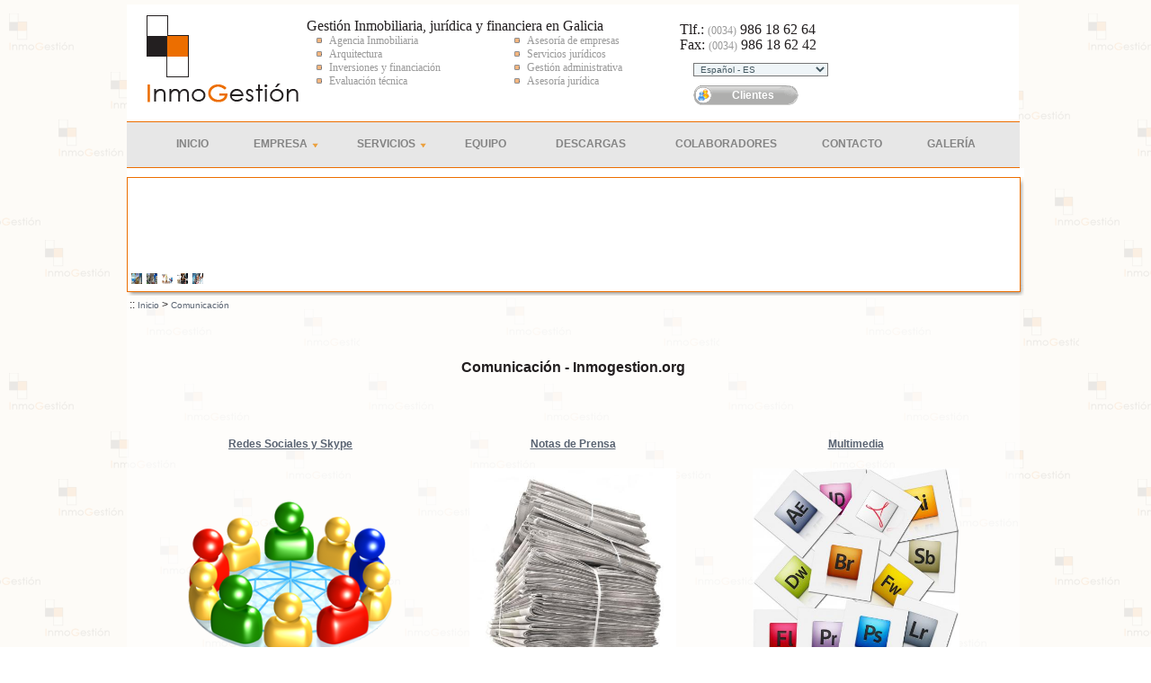

--- FILE ---
content_type: text/html; charset=ISO-8859-1
request_url: https://inmogestion.org/comunicacion.php?PHPSESSID=l1io8mjdsohho77q659h2g5i05&cok=no&len=1
body_size: 75551
content:
<!DOCTYPE html PUBLIC "-//W3C//DTD XHTML 1.0 Transitional//EN" "http://www.w3.org/TR/xhtml1/DTD/xhtml1-transitional.dtd">

<html xmlns="http://www.w3.org/1999/xhtml" lang="es" xml:lang="es">

<head>
<meta name='author' 'Kantaronet'>
<meta name='language' content='Spanish'>
<meta http-equiv='' content='text/html; charset=iso-8859-1'>
<meta name="google-site-verification" content="dcalCfmvZBp5BdGKhAUam0VUc72y_nK5JtceWUXawqY" />
<title>Inmobiliarias Vilagarc&iacute;a de Arousa. Inmobiliaria Inmogesti&oacute;n - Vilagarc&iacute;a de Arousa - Galicia. Promociones inmobiliarias de pisos, casas ... en Vilagarc&iacute;a de Arousa y comarca.</title>
<META content='Inmobiliarias Vilagarc&iacute;a de Arousa. Inmobiliaria Inmogesti&oacute;n - Vilagarc&iacute;a de Arousa - Galicia. Promociones inmobiliarias de pisos, casas ... en Vilagarc&iacute;a de Arousa y comarca.' name=title>
<META content='Inmobiliarias Vilagarc&iacute;a de Arousa. Inmobiliaria Inmogesti&oacute;n - Vilagarc&iacute;a de Arousa - Galicia. Promociones inmobiliarias de pisos, casas ... en Vilagarc&iacute;a de Arousa y comarca.' name=DC.title>
<META http-equiv=title content='Inmobiliarias Vilagarc&iacute;a de Arousa. Inmobiliaria Inmogesti&oacute;n - Vilagarc&iacute;a de Arousa - Galicia. Promociones inmobiliarias de pisos, casas ... en Vilagarc&iacute;a de Arousa y comarca.'>
<META http-equiv=keywords content='Inmobiliarias  Vilagarc&iacute;a de Arousa, Pisos Vilagarc&iacute;a de Arousa, casas Vilagarc&iacute;a de Arousa, Inmobiliaria Vilagarc&iacute;a de Arousa, promociones inmobiliarias, promociones pisos nuevos, comprar en Vilagarc&iacute;a de Arousa, pisos, casas, bajos comerciales, &aacute;ticos, d&uacute;plex, fincas, chalets adosados, venta, alquiler, Galicia, Caldas de Reis, Catoira, Illa de Arousa, Bamio, Carril, Cea, Vilanova, Villajuan'>
<META content='Inmobiliarias  Vilagarc&iacute;a de Arousa, Pisos Vilagarc&iacute;a de Arousa, casas Vilagarc&iacute;a de Arousa, Inmobiliaria Vilagarc&iacute;a de Arousa, promociones inmobiliarias, promociones pisos nuevos, comprar en Vilagarc&iacute;a de Arousa, pisos, casas, bajos comerciales, &aacute;ticos, d&uacute;plex, fincas, chalets adosados, venta, alquiler, Galicia, Caldas de Reis, Catoira, Illa de Arousa, Bamio, Carril, Cea, Vilanova, Villajuan' name=keywords>
<META http-equiv=description content=' Inmobiliarias en  Vilagarc&iacute;a de Arousa. Inmobiliaria Inmogesti&oacute;n  Vilagarc&iacute;a de Arousa. Venta y alquiler de pisos, casas, bajos comerciales... en  Vilagarc&iacute;a de Arousa'>
<META content=' Inmobiliarias en  Vilagarc&iacute;a de Arousa. Inmobiliaria Inmogesti&oacute;n  Vilagarc&iacute;a de Arousa. Venta y alquiler de pisos, casas, bajos comerciales... en  Vilagarc&iacute;a de Arousa' name=description>
<META http-equiv=DC.Description content=' Inmobiliarias en  Vilagarc&iacute;a de Arousa. Inmobiliaria Inmogesti&oacute;n  Vilagarc&iacute;a de Arousa. Venta y alquiler de pisos, casas, bajos comerciales... en  Vilagarc&iacute;a de Arousa'>
<META http-equiv=Pragma content=no-cache>
<META content='1 days' name=Revisit>
<META content='1 day' name=REVISIT-AFTER>
<META content=ES name=language>
<META scheme=RFC1766 content=Spanish name=DC.Language>
<META content=Document name=VW96.objecttype>
<META http-equiv=Content-Type content='text/html; charset=windows-1252'>
<META content=global name=distribution>
<META content=document name=resource-type>
<META content=ALL name=robots>
<META content=kantaronet.com name=author>
<META content=kantaronet.com name=DC.Creator>
<META http-equiv=Page-Enter content=blendTrans(Duration=1)>
<META HTTP-EQUIV='imagetoolbar' CONTENT='no'>
<LINK href="estilos/estilos.css" type=text/css rel=stylesheet>
<LINK href="estilos/sombra.css" type=text/css rel=stylesheet>
<link rel="shortcut icon" href="Images/favicon.ico" />	
	
<script type="text/javascript" language="javascript" src="scripts/lytebox_v5.4/lytebox.js"></script>
<link rel="stylesheet" href="scripts/lytebox_v5.4/lytebox.css" type="text/css" media="screen" />

	



	<link rel="stylesheet" type="text/css" href="scripts/jquery.ad-gallery.1.2.4_otras/jquery.ad-gallery.css">
  <script type="text/javascript" src="http://ajax.googleapis.com/ajax/libs/jquery/1.4.2/jquery.min.js"></script>
  <script type="text/javascript" src="scripts/jquery.ad-gallery.1.2.4_otras/jquery.ad-gallery.js"></script>
 	

<link rel="stylesheet" href="scripts/galleriffic-2.0/css/galleriffic-2.css" type="text/css" />
<script type="text/javascript" src="scripts/galleriffic-2.0/js/jquery.galleriffic.js"></script>
<script type="text/javascript" src="scripts/galleriffic-2.0/js/jquery.opacityrollover.js"></script>
<!-- We only want the thunbnails to display when javascript is disabled -->



	
<link rel="stylesheet" type="text/css" href="scripts/menu_desplegable/estilos_menu.css" />
<script src="scripts/menu_desplegable/javascript_menu.js" type="text/javascript"></script>
	


	

<script src="scripts/submenu_desplegable/javascript_menu.js" type="text/javascript"></script>
	

	
	
<!--[if lt IE 7]>
		<script type="text/javascript" src="scripts/unitpngfix/unitpngfix.js"></script>
<![endif]--> 
	

	



	<SCRIPT src="scripts/java.js" type=text/javascript></SCRIPT>	
	<script language="JavaScript" src="scripts/tigra_calendar/calendar_eu.js"></script>
	<link rel="stylesheet" href="scripts/tigra_calendar/calendar.css">

</head>

<BODY onload="">

				                <div id="fb-root"></div>
				<script>(function(d, s, id) {
				  var js, fjs = d.getElementsByTagName(s)[0];
				  if (d.getElementById(id)) {return;}
				  js = d.createElement(s); js.id = id;
				  				  js.src = "//connect.facebook.net/es_ES/all.js#xfbml=1";
				  fjs.parentNode.insertBefore(js, fjs);
				}(document, 'script', 'facebook-jssdk'));</script>
 				<div id="wrapper"> 

		<!-- Inicio cab_logo-->
	<div id="cab_logo">
	
		<a href="http://www.inmogestion.org" title="Inicio -  Inmogestion.org"><img src="Images/logo.png" alt="Logo Inmogestion.org" id="logo" class="unitPng"></a>
	
		<div id="cab_text">
				<h1>Gestión Inmobiliaria, jurídica y financiera en Galicia</h1>
				<div id="col_list">
					<ul>
						<li><h2>Agencia Inmobiliaria</h2></li>
						<li><h2>Arquitectura</h2></li>
						<li><h2>Inversiones y financiación</h2></li>
						<li><h2>Evaluación técnica</h2></li>
					</ul>
				</div>
				<div id="col_list">
					<ul>
						<li><h2>Asesoría de empresas</h2></li>
						<li><h2>Servicios jurídicos</h2></li>
						<li><h2>Gestión administrativa</h2></li>
						<li><h2>Asesoría jurídica</h2></li>
					</ul>
				</div>
		</div>
	
		<div id="idiomas">
			<form action="/comunicacion.php?PHPSESSID=l1io8mjdsohho77q659h2g5i05&cok=no" method="get" name="form_idioma">
								<input type='hidden' name='PHPSESSID' value='l1io8mjdsohho77q659h2g5i05'>
<input type='hidden' name='cok' value='no'>
								<select name="len"  onChange="document.forms['form_idioma'].submit();" style="width: 150px; ">						
									<option value="1"  selected >&nbsp;Espa&ntilde;ol - ES</option>																																																				
								</select>
			</form>
		</div>
	
	  <div id="cab_right_text">
			<p>Tlf.: <small style="color:#999999 ">(0034)</small> 986 18 62 64</p>
			<p>Fax: <small style="color:#999999 ">(0034)</small> 986 18 62 42</p>
		</div>
	
		<div id="cab_clientes">
			<ul><li><a href="clientes.php?PHPSESSID=eho0udtlntqe5s77j6rkjj3ak7&cok=no&len=1" title="Acceso de Clientes">Clientes</a></li></ul>
		</div>
	
		<div id="el_tiempo">
        <div id="c_db33acde011630eb16706b94e65758e9" class="normal"></div><script type="text/javascript" src="http://www.eltiempo.es/widget/widget_loader/db33acde011630eb16706b94e65758e9"></script>
		</div>
	</div>	
	<!-- Fin cab_logo-->	
	




		<div id="separador_v_1_nar"></div>
			<div id="menu" align="center">
			<div class="centrado">
									<ul id="nav">
										<li  class="top"><a class="top_link" href="index.php?PHPSESSID=eho0udtlntqe5s77j6rkjj3ak7&cok=no&len=1" title="Inicio">Inicio</a></li>
										<li  class="top"><a class="top_link fly" href="empresa.php?PHPSESSID=eho0udtlntqe5s77j6rkjj3ak7&cok=no&len=1" title="Empresa">Empresa</a>
											<ul class="sub">
												<li><a href="empresa.php?PHPSESSID=eho0udtlntqe5s77j6rkjj3ak7&cok=no&len=1" title="Empresa">Empresa</a></li>
												<li><a href="quienes_somos.php?PHPSESSID=eho0udtlntqe5s77j6rkjj3ak7&cok=no&len=1" title="Quienes Somos">Quienes Somos</a></li>
												<li>
												<a class="fly" href="contacto.php?PHPSESSID=eho0udtlntqe5s77j6rkjj3ak7&cok=no&len=1" title="Contacto">Contacto</a>
													<ul>
														<li>
														<a href="codigo_qr.php?PHPSESSID=eho0udtlntqe5s77j6rkjj3ak7&cok=no&len=1" title="Código QR - Cáptura rápida"  class="lytebox" data-lyte-options="width:650 height:100%" target="_blank">Código QR - Cáptura rápida</a>
														</li>
													</ul>
												</li>
												<li>
													<a class="fly" href="localizacion.php?PHPSESSID=eho0udtlntqe5s77j6rkjj3ak7&cok=no&len=1" title="Localización ">Localización </a>
													<ul>
														<li>
															<a class="lytebox" data-lyte-options="width:600 height:100%" target="_blank" href="ruta_google_maps.php?PHPSESSID=eho0udtlntqe5s77j6rkjj3ak7&cok=no&len=1"  title="Ruta GPS">Ruta GPS</a>
														</li>
													</ul>
												</li>
																								<li><a href="galeria.php?PHPSESSID=eho0udtlntqe5s77j6rkjj3ak7&cok=no&len=1" title="Galería">Galería</a>
												</li>
																								
																								<li>
													<a class="fly" href="comunicacion.php?PHPSESSID=eho0udtlntqe5s77j6rkjj3ak7&cok=no&len=1" title="Comunicación">Comunicación</a>
													<ul>
																													<li>
															<a  href="redes_sociales.php?PHPSESSID=eho0udtlntqe5s77j6rkjj3ak7&cok=no&len=1"  title="Redes Sociales">Redes Sociales</a>
														</li>
																	
																													<li>
															<a  href="notas_de_prensa.php?PHPSESSID=eho0udtlntqe5s77j6rkjj3ak7&cok=no&len=1"  title="Notas de Prensa">Notas de Prensa</a>
														</li>
																			
																													<li>
															<a  href="multimedia.php?PHPSESSID=eho0udtlntqe5s77j6rkjj3ak7&cok=no&len=1"  title="Multimedia">Multimedia</a>
														</li>
																	
													</ul>
												</li>
																								<li><a href="enlaces.php?PHPSESSID=eho0udtlntqe5s77j6rkjj3ak7&cok=no&len=1" title="Enlaces">Enlaces</a>
												</li>
												
												<li><a href="aviso.php?PHPSESSID=eho0udtlntqe5s77j6rkjj3ak7&cok=no&len=1" title="Aviso Legal">Aviso Legal</a>
												</li>
												
												<li><a href="politica_privacidad.php?PHPSESSID=eho0udtlntqe5s77j6rkjj3ak7&cok=no&len=1" title="Política de privacidad">Política de privacidad</a>
												</li>
											</ul>
										</li>
										
																					
																										<li class="top"><a class="top_link fly" style=" text-indent: 5px; " href="productos_y_servicios.php?PHPSESSID=eho0udtlntqe5s77j6rkjj3ak7&cok=no&len=1&id=1" title="Servicios"><small style="font-size:8px "></small>Servicios</a><ul  class="sub"> 
															 <li><a href="productos_y_servicios.php?PHPSESSID=eho0udtlntqe5s77j6rkjj3ak7&cok=no&len=1&id=32" class="fly" title="Agencia Inmobiliaria">Agencia Inmobiliaria</a> 		<ul>  <li><a href="productos_y_servicios.php?PHPSESSID=eho0udtlntqe5s77j6rkjj3ak7&cok=no&len=1&id=37" title="Buscador de Inmuebles">Buscador de Inmuebles</a></li> <li><a href="productos_y_servicios.php?PHPSESSID=eho0udtlntqe5s77j6rkjj3ak7&cok=no&len=1&id=38" title="Promociones">Promociones</a></li> <li><a href="productos_y_servicios.php?PHPSESSID=eho0udtlntqe5s77j6rkjj3ak7&cok=no&len=1&id=96" class="fly" title="Low Cost">Low Cost</a> 		<ul>  <li><a href="productos_y_servicios.php?PHPSESSID=eho0udtlntqe5s77j6rkjj3ak7&cok=no&len=1&id=110" class="fly" title="Casas de Madera">Casas de Madera</a> 		<ul>  <li><a href="productos_y_servicios.php?PHPSESSID=eho0udtlntqe5s77j6rkjj3ak7&cok=no&len=1&id=104" title="Acuario">Acuario</a></li> <li><a href="productos_y_servicios.php?PHPSESSID=eho0udtlntqe5s77j6rkjj3ak7&cok=no&len=1&id=108" title="Alpes">Alpes</a></li> <li><a href="productos_y_servicios.php?PHPSESSID=eho0udtlntqe5s77j6rkjj3ak7&cok=no&len=1&id=101" title="Atlantico">Atlantico</a></li> <li><a href="productos_y_servicios.php?PHPSESSID=eho0udtlntqe5s77j6rkjj3ak7&cok=no&len=1&id=100" title="Barcelona">Barcelona</a></li> <li><a href="productos_y_servicios.php?PHPSESSID=eho0udtlntqe5s77j6rkjj3ak7&cok=no&len=1&id=99" title="Bicever">Bicever</a></li> <li><a href="productos_y_servicios.php?PHPSESSID=eho0udtlntqe5s77j6rkjj3ak7&cok=no&len=1&id=98" title="Cantabria">Cantabria</a></li> <li><a href="productos_y_servicios.php?PHPSESSID=eho0udtlntqe5s77j6rkjj3ak7&cok=no&len=1&id=107" title="Cataluña">Cataluña</a></li> <li><a href="productos_y_servicios.php?PHPSESSID=eho0udtlntqe5s77j6rkjj3ak7&cok=no&len=1&id=106" title="Mediterraneo">Mediterraneo</a></li> <li><a href="productos_y_servicios.php?PHPSESSID=eho0udtlntqe5s77j6rkjj3ak7&cok=no&len=1&id=97" title="Montaña">Montaña</a></li> <li><a href="productos_y_servicios.php?PHPSESSID=eho0udtlntqe5s77j6rkjj3ak7&cok=no&len=1&id=103" title="Olivares">Olivares</a></li> <li><a href="productos_y_servicios.php?PHPSESSID=eho0udtlntqe5s77j6rkjj3ak7&cok=no&len=1&id=102" title="Salamanca">Salamanca</a></li> <li><a href="productos_y_servicios.php?PHPSESSID=eho0udtlntqe5s77j6rkjj3ak7&cok=no&len=1&id=111" title="Soledad">Soledad</a></li> <li><a href="productos_y_servicios.php?PHPSESSID=eho0udtlntqe5s77j6rkjj3ak7&cok=no&len=1&id=109" title="Vigo">Vigo</a></li> <li><a href="productos_y_servicios.php?PHPSESSID=eho0udtlntqe5s77j6rkjj3ak7&cok=no&len=1&id=105" title="Villalonga">Villalonga</a></li> 		</ul> </li> <li><a href="productos_y_servicios.php?PHPSESSID=eho0udtlntqe5s77j6rkjj3ak7&cok=no&len=1&id=112" class="fly" title="Construcción Tradicional">Construcción Tradicional</a> 		<ul>  <li><a href="productos_y_servicios.php?PHPSESSID=eho0udtlntqe5s77j6rkjj3ak7&cok=no&len=1&id=113" title="Modelo Valentina">Modelo Valentina</a></li> <li><a href="productos_y_servicios.php?PHPSESSID=eho0udtlntqe5s77j6rkjj3ak7&cok=no&len=1&id=114" title="Modelo Siena">Modelo Siena</a></li> <li><a href="productos_y_servicios.php?PHPSESSID=eho0udtlntqe5s77j6rkjj3ak7&cok=no&len=1&id=115" title="Modelo Amaía">Modelo Amaía</a></li> <li><a href="productos_y_servicios.php?PHPSESSID=eho0udtlntqe5s77j6rkjj3ak7&cok=no&len=1&id=116" title="Modelo Malva">Modelo Malva</a></li> 		</ul> </li> 		</ul> </li> <li><a href="productos_y_servicios.php?PHPSESSID=eho0udtlntqe5s77j6rkjj3ak7&cok=no&len=1&id=56" title="Oportunidades">Oportunidades</a></li> <li><a href="productos_y_servicios.php?PHPSESSID=eho0udtlntqe5s77j6rkjj3ak7&cok=no&len=1&id=57" class="fly" title="Servicios Inmobiliarios">Servicios Inmobiliarios</a> 		<ul>  <li><a href="productos_y_servicios.php?PHPSESSID=eho0udtlntqe5s77j6rkjj3ak7&cok=no&len=1&id=49" title="Servicios a Compradores">Servicios a Compradores</a></li> <li><a href="productos_y_servicios.php?PHPSESSID=eho0udtlntqe5s77j6rkjj3ak7&cok=no&len=1&id=50" title="Servicios a Vendedores">Servicios a Vendedores</a></li> <li><a href="productos_y_servicios.php?PHPSESSID=eho0udtlntqe5s77j6rkjj3ak7&cok=no&len=1&id=52" title="Otros Servicios Inmobiliarios">Otros Servicios Inmobiliarios</a></li> 		</ul> </li> <li><a href="productos_y_servicios.php?PHPSESSID=eho0udtlntqe5s77j6rkjj3ak7&cok=no&len=1&id=121" class="fly" title="Viviendas de Lujo ">Viviendas de Lujo </a> 		<ul>  <li><a href="productos_y_servicios.php?PHPSESSID=eho0udtlntqe5s77j6rkjj3ak7&cok=no&len=1&id=138" title=" La Balca Townhouse "> La Balca Townhouse </a></li> <li><a href="productos_y_servicios.php?PHPSESSID=eho0udtlntqe5s77j6rkjj3ak7&cok=no&len=1&id=141" title=" La Pineda"> La Pineda</a></li> <li><a href="productos_y_servicios.php?PHPSESSID=eho0udtlntqe5s77j6rkjj3ak7&cok=no&len=1&id=143" title="La  Vinya">La  Vinya</a></li> <li><a href="productos_y_servicios.php?PHPSESSID=eho0udtlntqe5s77j6rkjj3ak7&cok=no&len=1&id=137" title="La Balca">La Balca</a></li> <li><a href="productos_y_servicios.php?PHPSESSID=eho0udtlntqe5s77j6rkjj3ak7&cok=no&len=1&id=130" title="La Selva Apartaments">La Selva Apartaments</a></li> <li><a href="productos_y_servicios.php?PHPSESSID=eho0udtlntqe5s77j6rkjj3ak7&cok=no&len=1&id=132" title="La Selva Show Villa">La Selva Show Villa</a></li> <li><a href="productos_y_servicios.php?PHPSESSID=eho0udtlntqe5s77j6rkjj3ak7&cok=no&len=1&id=142" title="lavand">lavand</a></li> <li><a href="productos_y_servicios.php?PHPSESSID=eho0udtlntqe5s77j6rkjj3ak7&cok=no&len=1&id=133" title="Sifera">Sifera</a></li> <li><a href="productos_y_servicios.php?PHPSESSID=eho0udtlntqe5s77j6rkjj3ak7&cok=no&len=1&id=136" title="Trias de Bes">Trias de Bes</a></li> <li><a href="productos_y_servicios.php?PHPSESSID=eho0udtlntqe5s77j6rkjj3ak7&cok=no&len=1&id=134" title="u- selva">u- selva</a></li> <li><a href="productos_y_servicios.php?PHPSESSID=eho0udtlntqe5s77j6rkjj3ak7&cok=no&len=1&id=140" title="Z Balca">Z Balca</a></li> 		</ul> </li> <li><a href="productos_y_servicios.php?PHPSESSID=eho0udtlntqe5s77j6rkjj3ak7&cok=no&len=1&id=76" title="Noticias">Noticias</a></li> 		</ul> </li> <li><a href="productos_y_servicios.php?PHPSESSID=eho0udtlntqe5s77j6rkjj3ak7&cok=no&len=1&id=33" class="fly" title="Asesoría de empresas">Asesoría de empresas</a> 		<ul>  <li><a href="productos_y_servicios.php?PHPSESSID=eho0udtlntqe5s77j6rkjj3ak7&cok=no&len=1&id=47" title="Asesoría Contable">Asesoría Contable</a></li> <li><a href="productos_y_servicios.php?PHPSESSID=eho0udtlntqe5s77j6rkjj3ak7&cok=no&len=1&id=46" title="Asesoría Fiscal">Asesoría Fiscal</a></li> <li><a href="productos_y_servicios.php?PHPSESSID=eho0udtlntqe5s77j6rkjj3ak7&cok=no&len=1&id=59" title="Noticias">Noticias</a></li> <li><a href="productos_y_servicios.php?PHPSESSID=eho0udtlntqe5s77j6rkjj3ak7&cok=no&len=1&id=60" title="Subvenciones">Subvenciones</a></li> <li><a href="productos_y_servicios.php?PHPSESSID=eho0udtlntqe5s77j6rkjj3ak7&cok=no&len=1&id=48" title="Otros Servicios de Asesoría">Otros Servicios de Asesoría</a></li> 		</ul> </li> <li><a href="productos_y_servicios.php?PHPSESSID=eho0udtlntqe5s77j6rkjj3ak7&cok=no&len=1&id=29" class="fly" title="Arquitectura">Arquitectura</a> 		<ul>  <li><a href="productos_y_servicios.php?PHPSESSID=eho0udtlntqe5s77j6rkjj3ak7&cok=no&len=1&id=62" class="fly" title="Desarrollos Urbanísticos">Desarrollos Urbanísticos</a> 		<ul>  <li><a href="productos_y_servicios.php?PHPSESSID=eho0udtlntqe5s77j6rkjj3ak7&cok=no&len=1&id=66" title="Desarrollos Urbanizados">Desarrollos Urbanizados</a></li> <li><a href="productos_y_servicios.php?PHPSESSID=eho0udtlntqe5s77j6rkjj3ak7&cok=no&len=1&id=67" title="Desarrollos Ejecutados">Desarrollos Ejecutados</a></li> 		</ul> </li> <li><a href="productos_y_servicios.php?PHPSESSID=eho0udtlntqe5s77j6rkjj3ak7&cok=no&len=1&id=64" class="fly" title="Industrialización">Industrialización</a> 		<ul>  <li><a href="productos_y_servicios.php?PHPSESSID=eho0udtlntqe5s77j6rkjj3ak7&cok=no&len=1&id=71" title="Modular">Modular</a></li> <li><a href="productos_y_servicios.php?PHPSESSID=eho0udtlntqe5s77j6rkjj3ak7&cok=no&len=1&id=70" title="Modelos">Modelos</a></li> 		</ul> </li> <li><a href="productos_y_servicios.php?PHPSESSID=eho0udtlntqe5s77j6rkjj3ak7&cok=no&len=1&id=63" class="fly" title="Proyectos">Proyectos</a> 		<ul>  <li><a href="productos_y_servicios.php?PHPSESSID=eho0udtlntqe5s77j6rkjj3ak7&cok=no&len=1&id=68" class="fly" title="Proyectos Realizados">Proyectos Realizados</a> 		<ul>  <li><a href="productos_y_servicios.php?PHPSESSID=eho0udtlntqe5s77j6rkjj3ak7&cok=no&len=1&id=81" title="TORRES DE ALTAMIRA RESORT">TORRES DE ALTAMIRA RESORT</a></li> <li><a href="productos_y_servicios.php?PHPSESSID=eho0udtlntqe5s77j6rkjj3ak7&cok=no&len=1&id=82" title="FINCA A CASCADA">FINCA A CASCADA</a></li> <li><a href="productos_y_servicios.php?PHPSESSID=eho0udtlntqe5s77j6rkjj3ak7&cok=no&len=1&id=94" title="TANATORIO OS ANXELES">TANATORIO OS ANXELES</a></li> <li><a href="productos_y_servicios.php?PHPSESSID=eho0udtlntqe5s77j6rkjj3ak7&cok=no&len=1&id=85" title="URBANIZACION BRANS DE ABAIXO">URBANIZACION BRANS DE ABAIXO</a></li> <li><a href="productos_y_servicios.php?PHPSESSID=eho0udtlntqe5s77j6rkjj3ak7&cok=no&len=1&id=83" title="URBANIZACION MIRADOR DE PEDROUZOS">URBANIZACION MIRADOR DE PE...</a></li> <li><a href="productos_y_servicios.php?PHPSESSID=eho0udtlntqe5s77j6rkjj3ak7&cok=no&len=1&id=86" title="URBANIZACIÓN VILAS">URBANIZACIÓN VILAS</a></li> 		</ul> </li> <li><a href="productos_y_servicios.php?PHPSESSID=eho0udtlntqe5s77j6rkjj3ak7&cok=no&len=1&id=79" title="Proyectos Ejecutados">Proyectos Ejecutados</a></li> <li><a href="productos_y_servicios.php?PHPSESSID=eho0udtlntqe5s77j6rkjj3ak7&cok=no&len=1&id=69" title="Rehabilitaciones">Rehabilitaciones</a></li> 		</ul> </li> <li><a href="productos_y_servicios.php?PHPSESSID=eho0udtlntqe5s77j6rkjj3ak7&cok=no&len=1&id=75" title="Subvenciones">Subvenciones</a></li> <li><a href="productos_y_servicios.php?PHPSESSID=eho0udtlntqe5s77j6rkjj3ak7&cok=no&len=1&id=74" title="Tasaciones">Tasaciones</a></li> <li><a href="productos_y_servicios.php?PHPSESSID=eho0udtlntqe5s77j6rkjj3ak7&cok=no&len=1&id=65" title="Noticias">Noticias</a></li> 		</ul> </li> <li><a href="productos_y_servicios.php?PHPSESSID=eho0udtlntqe5s77j6rkjj3ak7&cok=no&len=1&id=30" class="fly" title="Inversiones">Inversiones</a> 		<ul>  <li><a href="productos_y_servicios.php?PHPSESSID=eho0udtlntqe5s77j6rkjj3ak7&cok=no&len=1&id=89" title="Urbanización Mirador de Pedrouzos">Urbanización Mirador de Pe...</a></li> <li><a href="productos_y_servicios.php?PHPSESSID=eho0udtlntqe5s77j6rkjj3ak7&cok=no&len=1&id=91" title="Torres de Altamira Resort">Torres de Altamira Resort</a></li> <li><a href="productos_y_servicios.php?PHPSESSID=eho0udtlntqe5s77j6rkjj3ak7&cok=no&len=1&id=87" title="Urbanización Vilas">Urbanización Vilas</a></li> <li><a href="productos_y_servicios.php?PHPSESSID=eho0udtlntqe5s77j6rkjj3ak7&cok=no&len=1&id=95" title="Área de Comercio">Área de Comercio</a></li> <li><a href="productos_y_servicios.php?PHPSESSID=eho0udtlntqe5s77j6rkjj3ak7&cok=no&len=1&id=92" title="Finca A Cascada">Finca A Cascada</a></li> <li><a href="productos_y_servicios.php?PHPSESSID=eho0udtlntqe5s77j6rkjj3ak7&cok=no&len=1&id=93" title="Tanatorio Os Anxeles">Tanatorio Os Anxeles</a></li> <li><a href="productos_y_servicios.php?PHPSESSID=eho0udtlntqe5s77j6rkjj3ak7&cok=no&len=1&id=88" title="Urbanización Brans De Abaixo">Urbanización Brans De Abaixo</a></li> <li><a href="productos_y_servicios.php?PHPSESSID=eho0udtlntqe5s77j6rkjj3ak7&cok=no&len=1&id=90" title="Urbanización El Solar">Urbanización El Solar</a></li> <li><a href="productos_y_servicios.php?PHPSESSID=eho0udtlntqe5s77j6rkjj3ak7&cok=no&len=1&id=117" title="Urbanización La Perla">Urbanización La Perla</a></li> <li><a href="productos_y_servicios.php?PHPSESSID=eho0udtlntqe5s77j6rkjj3ak7&cok=no&len=1&id=118" title="Urbanización Los Castaños">Urbanización Los Castaños</a></li> <li><a href="productos_y_servicios.php?PHPSESSID=eho0udtlntqe5s77j6rkjj3ak7&cok=no&len=1&id=129" title="Urbanizacion Miraflores">Urbanizacion Miraflores</a></li> <li><a href="productos_y_servicios.php?PHPSESSID=eho0udtlntqe5s77j6rkjj3ak7&cok=no&len=1&id=78" title="Noticias">Noticias</a></li> 		</ul> </li> <li><a href="productos_y_servicios.php?PHPSESSID=eho0udtlntqe5s77j6rkjj3ak7&cok=no&len=1&id=34" class="fly" title="Servicios jurídicos">Servicios jurídicos</a> 		<ul>  <li><a href="productos_y_servicios.php?PHPSESSID=eho0udtlntqe5s77j6rkjj3ak7&cok=no&len=1&id=41" title="Derecho Civil">Derecho Civil</a></li> <li><a href="productos_y_servicios.php?PHPSESSID=eho0udtlntqe5s77j6rkjj3ak7&cok=no&len=1&id=42" title="Derecho Fiscal y Tributario">Derecho Fiscal y Tributario</a></li> <li><a href="productos_y_servicios.php?PHPSESSID=eho0udtlntqe5s77j6rkjj3ak7&cok=no&len=1&id=43" title="Derecho Laboral">Derecho Laboral</a></li> <li><a href="productos_y_servicios.php?PHPSESSID=eho0udtlntqe5s77j6rkjj3ak7&cok=no&len=1&id=44" title="Derecho Mercantil">Derecho Mercantil</a></li> <li><a href="productos_y_servicios.php?PHPSESSID=eho0udtlntqe5s77j6rkjj3ak7&cok=no&len=1&id=45" title="Derecho Penal">Derecho Penal</a></li> <li><a href="productos_y_servicios.php?PHPSESSID=eho0udtlntqe5s77j6rkjj3ak7&cok=no&len=1&id=40" title="Derecho Urbanístico e Inmobiliario">Derecho Urbanístico e Inmo...</a></li> 		</ul> </li> <li><a href="productos_y_servicios.php?PHPSESSID=eho0udtlntqe5s77j6rkjj3ak7&cok=no&len=1&id=6" class="fly" title="Financiación">Financiación</a> 		<ul>  <li><a href="productos_y_servicios.php?PHPSESSID=eho0udtlntqe5s77j6rkjj3ak7&cok=no&len=1&id=58" title="Hipotecas">Hipotecas</a></li> <li><a href="productos_y_servicios.php?PHPSESSID=eho0udtlntqe5s77j6rkjj3ak7&cok=no&len=1&id=73" title="Préstamos Personales">Préstamos Personales</a></li> <li><a href="productos_y_servicios.php?PHPSESSID=eho0udtlntqe5s77j6rkjj3ak7&cok=no&len=1&id=77" title="Noticias">Noticias</a></li> 		</ul> </li></ul></li>																<li  class="top"><a class="top_link" style=" text-indent: 5px; " href="productos_y_servicios.php?PHPSESSID=eho0udtlntqe5s77j6rkjj3ak7&cok=no&len=1&id=9" title="Equipo"><small style="font-size:8px "></small>Equipo</a></li>
																															<li  class="top"><a class="top_link" style=" text-indent: 5px; " href="productos_y_servicios.php?PHPSESSID=eho0udtlntqe5s77j6rkjj3ak7&cok=no&len=1&id=2" title="Descargas"><small style="font-size:8px "></small>Descargas</a></li>
																															<li  class="top"><a class="top_link" style=" text-indent: 5px; " href="productos_y_servicios.php?PHPSESSID=eho0udtlntqe5s77j6rkjj3ak7&cok=no&len=1&id=28" title="Colaboradores"><small style="font-size:8px "></small>Colaboradores</a></li>
																																			</li>
																				<li  class="top"><a class="top_link"  href="contacto.php?PHPSESSID=eho0udtlntqe5s77j6rkjj3ak7&cok=no&len=1" title="Contacto">Contacto</a>
										</li>
																				<li  class="top"><a class="top_link"  href="galeria.php?PHPSESSID=eho0udtlntqe5s77j6rkjj3ak7&cok=no&len=1" title="Galería">Galería</a>
										</li>
																			</ul>
				</div>									
		</div>
		
		<div id="separador_v_1_nar"></div>
		
			<div id="separador_v_10"></div>
	
			<div id="contenedor_slider_ext_otras" class="unitPng">
		<div id="contenedor_slider_otras"> 
			<div id="gallery" class="ad-gallery">
				  <div class="ad-image-wrapper">
				  </div>
				  
				  				 
				  <div class="ad-nav">
					<div class="ad-thumbs">
					  <ul class="ad-thumb-list" style="float:left;">
																<li>
										<a href="Images/slider/28_slider.jpg" title="Oportunidades Inmobiliarias">
										<img src="Images/slider/28_slider.jpg" width="12" height="12" class="image1" >
									  </a>
									</li>
																		<li>
										<a href="Images/slider/24_slider.jpg" title="Arquitectura">
										<img src="Images/slider/24_slider.jpg" width="12" height="12" class="image2" >
									  </a>
									</li>
																		<li>
										<a href="Images/slider/32_slider.jpg" title="Asesoría Financiera">
										<img src="Images/slider/32_slider.jpg" width="12" height="12" class="image3" >
									  </a>
									</li>
																		<li>
										<a href="Images/slider/26_slider.jpg" title="Asesoría Jurídica">
										<img src="Images/slider/26_slider.jpg" width="12" height="12" class="image4" >
									  </a>
									</li>
																		<li>
										<a href="Images/slider/30_slider.jpg" title="Asesoría de Empresas">
										<img src="Images/slider/30_slider.jpg" width="12" height="12" class="image5" >
									  </a>
									</li>
														  </ul>
					</div>
				  </div>
				</div>
							
			<script type="text/javascript">
			  $(function() {
			  
											$('img.image1').data('ad-desc', '<img src="Images/espacio.gif" width="45" height="125" style="float: right; "><span   style=" position:relative; top: 15px; left: 10px; " ><span class="titulo_slider">Oportunidades Inmobiliarias</span><br><br>Viviendas, solares, bajos comerciales.... Obra nueva y segunda mano<br><a href="http://www.inmogestion.org/oportunidades.php?&cok=ok&id=56#gallery&len=1"  >Ver más</a></span>');
											
											$('img.image2').data('ad-desc', '<img src="Images/espacio.gif" width="45" height="125" style="float: right; "><span   style=" position:relative; top: 15px; left: 10px; " ><span class="titulo_slider">Arquitectura</span><br><br>Nos adaptamos a sus necesidades<br><a href="http://www.inmogestion.org/productos_y_servicios.php?&cok=ok&id=29&len=1"  >Ver más</a></span>');
											
											$('img.image3').data('ad-desc', '<img src="Images/espacio.gif" width="45" height="125" style="float: right; "><span   style=" position:relative; top: 15px; left: 10px; " ><span class="titulo_slider">Asesoría Financiera</span><br><br>Estudiamos su hipoteca logrando los mejores productos del mercado.<br><a href="http://www.inmogestion.org/productos_y_servicios.php?len=1&id=6&len=1"  >Ver más</a></span>');
											
											$('img.image4').data('ad-desc', '<img src="Images/espacio.gif" width="45" height="125" style="float: right; "><span   style=" position:relative; top: 15px; left: 10px; " ><span class="titulo_slider">Asesoría Jurídica</span><br><br>Estudiamos su caso y reclamamos tus deudas<br><a href="http://www.inmogestion.org/productos_y_servicios.php?&cok=ok&id=34&len=1"  >Ver más</a></span>');
											
											$('img.image5').data('ad-desc', '<img src="Images/espacio.gif" width="45" height="125" style="float: right; "><span   style=" position:relative; top: 15px; left: 10px; " ><span class="titulo_slider">Asesoría de Empresas</span><br><br>Asesoría fiscal, asesoría contable, subvenciones....<br><a href="http://www.inmogestion.org/productos_y_servicios.php?len=1&id=33&len=1"  >Ver más</a></span>');
														
				var galleries = $('.ad-gallery').adGallery();
				$('#switch-effect').change(
				  function() {
					galleries[0].settings.effect = $(this).val();
					return false;
				  }
				);
				$('#toggle-slideshow').click(
				  function() {
					galleries[0].slideshow.toggle();
					return false;
				  }
				);
				$('#toggle-description').click(
				  function() {
					if(!galleries[0].settings.description_wrapper) {
					  galleries[0].settings.description_wrapper = $('#descriptions');
					} else {
					  galleries[0].settings.description_wrapper = false;
					}
					return false;
				  }
				);
				
				
			  });
			  </script>	
		</div> 	</div>
		
	
			<div id="fondoCuerpo" class="">
	<div id="cuerpo" class="alpha60">	
				<div id="cuerpo_centro">
				<div id="navegacion"> 
					<div id="enlaces_navegacion">
					&nbsp;:: <a href="index.php?PHPSESSID=eho0udtlntqe5s77j6rkjj3ak7&cok=no&len=1" class="navegacion" title="Inicio">Inicio</a>
				 &gt; <a href='comunicacion.php?PHPSESSID=eho0udtlntqe5s77j6rkjj3ak7&cok=no&len=1' class='navegacion' title='Comunicación'>Comunicación</a>					</div>
					<div id="indentificacion_navegacion">
                    											</div>
				</div>  
				<div id="separador_v_10_navega"></div>
			<div id="cuerpo_centro_container">
                    				
                                 <div style="display:block; height: 25px;">
                 	<div style="float:left">
              		   	<div class="fb-like" data-href="http://www.inmogestion.org" data-send="true" data-layout="button_count" data-width="170" data-show-faces="false" data-font="trebuchet ms"></div>
                    </div>
                                     </div>
                
				<h1>
				Comunicación - Inmogestion.org				</h1>
				
				<br />

				<p>
					<p>
	&nbsp;</p>
<table border="0" cellpadding="10" cellspacing="10" style="width: 100%; ">
	<tbody>
		<tr>
			<td>
				<h1>
					<a href="http://www.inmogestion.org/redes_sociales.php?&amp;len=1">Redes Sociales y Skype</a></h1>
				<p style="text-align: center; ">
					<a href="http://www.inmogestion.org/redes_sociales.php?&amp;len=1" style="font-size:18px;"><img alt="" src="http://www.inmogestion.org/Images/archivos_secciones/Imagenes/34_sec.png" style="width: 230px; height: 230px; "></a></p>
				<p style="text-align: center; ">
					<a href="http://www.inmogestion.org/redes_sociales.php?&amp;len=1" style="font-size:14px;">Entrar</a></p>
			</td>
			<td>
				<h1>
					<a href="http://www.inmogestion.org/notas_de_prensa.php?&amp;len=1">Notas de Prensa</a></h1>
				<p style="text-align: center; ">
					<a href="http://www.inmogestion.org/notas_de_prensa.php?&amp;len=1" style="font-size:18px;"><img alt="" src="http://www.inmogestion.org/Images/archivos_secciones/Imagenes/79_sec.jpg" style="width: 230px; height: 230px; "></a></p>
				<p style="text-align: center; ">
					<a href="http://www.inmogestion.org/notas_de_prensa.php?&amp;len=1" style="font-size:14px;">Entrar</a></p>
			</td>
			<td>
				<h1>
					<a href="http://www.inmogestion.org/redes_sociales.php?&amp;len=1">M</a><a href="http://www.inmogestion.org/multimedia.php?&amp;len=1">ultimedia</a></h1>
				<p style="text-align: center; ">
					<a href="http://www.inmogestion.org/multimedia.php?&amp;len=1" style="font-size:18px;"><img alt="" src="http://www.inmogestion.org/Images/archivos_secciones/Imagenes/80_sec.jpg" style="width: 230px; height: 230px; "></a></p>
				<p style="text-align: center; ">
					<a href="http://www.inmogestion.org/multimedia.php?&amp;len=1" style="font-size:14px;">Entrar</a></p>
			</td>
		</tr>
	</tbody>
</table>
<p>
	&nbsp;</p>
				
				</p>

                </div>			</div>		</div>	</div>	
		<div id="separador_v_1_nar"></div>
				<div id="separador_v_10" style="background-color:#e7e7e7; width:993px;"></div>
			<div id="separador_v_1_nar"></div>
	
				<div id="pie">				
			
			
			<div id="pie_text"><a href="http://www.inmogestion.org" title="Inicio -  Inmogestion.org"><img src="Images/logo_peq.png" alt="Logo Inmogestion.org" id="logo_pie" class="unitPng"></a>
			
				<h3>
				Inmogestion.org				</h3>
				<p>
				C/ Colón, 1 Entreplanta  36600 Vilagarcía de Arousa - Pontevedra				<br>Tlf: &nbsp;<small style="font-size:9px; color:#888888; ">(0034)</small> 986 18 62 64				<br>Fax: <small style="font-size:9px; color:#888888; ">(0034)</small> 986 18 62 42				<br /><br /><br /><br /><br /><br />
				<a href="http://www.inmobiliariafarina.net" title="Inmobiliaria Fariña en Bertamiráns" target="_blank"><img src="Images/logo_farina_2014.png" /></a><br /><br /><br />
				</p>
			</div>
						<div id="pie_menu">
			
								<div id="col_pie_menu_1">
					<ul>
						<li>
							<a href="index.php?PHPSESSID=eho0udtlntqe5s77j6rkjj3ak7&cok=no&len=1">Inicio</a>
						</li>
						<li>
							<a href="empresa.php?PHPSESSID=eho0udtlntqe5s77j6rkjj3ak7&cok=no&len=1">Empresa</a>
						</li>
						<li>
							<a href="quienes_somos.php?PHPSESSID=eho0udtlntqe5s77j6rkjj3ak7&cok=no&len=1">Quienes Somos</a>
						</li>
						<li>
							<a href="localizacion.php?PHPSESSID=eho0udtlntqe5s77j6rkjj3ak7&cok=no&len=1">Localización </a>
							<ul class="sub">
								<li><a href="ruta_google_maps.php?PHPSESSID=eho0udtlntqe5s77j6rkjj3ak7&cok=no&len=1"  class="lytebox" data-lyte-options="width:600 height:100%">Ruta GPS</a></li>
							</ul>
						</li>		
						<li>
							<a href="contacto.php?PHPSESSID=eho0udtlntqe5s77j6rkjj3ak7&cok=no&len=1">Contacto</a>
							<ul class="sub">
									<li>
									<a href="codigo_qr.php?PHPSESSID=eho0udtlntqe5s77j6rkjj3ak7&cok=no&len=1" title="Código QR - Cáptura rápida"  class="lytebox" data-lyte-options="width:650 height:100%" target="_blank">Código QR - Cáptura rápida</a>
									</li>
							</ul>
						</li>
						<li>
							<a href="clientes.php?PHPSESSID=eho0udtlntqe5s77j6rkjj3ak7&cok=no&len=1" title="Acceso de Clientes">Clientes</a>
						</li>
												
												<li>
							<a href="comunicacion.php?PHPSESSID=eho0udtlntqe5s77j6rkjj3ak7&cok=no&len=1" title="Comunicación">Comunicación</a>
							<ul>
																	<li>
									<a  href="redes_sociales.php?PHPSESSID=eho0udtlntqe5s77j6rkjj3ak7&cok=no&len=1"  title="Redes Sociales">Redes Sociales</a>
								</li>
											
																	<li>
									<a  href="notas_de_prensa.php?PHPSESSID=eho0udtlntqe5s77j6rkjj3ak7&cok=no&len=1"  title="Notas de Prensa">Notas de Prensa</a>
								</li>
													
																	<li>
									<a  href="multimedia.php?PHPSESSID=eho0udtlntqe5s77j6rkjj3ak7&cok=no&len=1"  title="Multimedia">Multimedia</a>
								</li>
											
							</ul>
						</li>
												
						<li>
							<a href="enlaces.php?PHPSESSID=eho0udtlntqe5s77j6rkjj3ak7&cok=no&len=1">Enlaces</a>
						</li>
						<li>
							<a href="aviso.php?PHPSESSID=eho0udtlntqe5s77j6rkjj3ak7&cok=no&len=1">Aviso Legal</a>
						</li>
						<li >
							<a href="politica_privacidad.php?PHPSESSID=eho0udtlntqe5s77j6rkjj3ak7&cok=no&len=1">Política de privacidad</a>
						</li>
					</ul>				
				</div>
												<div  id="col_pie_menu" class="centro">	
					<ul>
																			<li><a href="productos_y_servicios.php?PHPSESSID=eho0udtlntqe5s77j6rkjj3ak7&cok=no&len=1&id=1" title="Servicios">Servicios</a><ul> 
											 <li><a href="productos_y_servicios.php?PHPSESSID=eho0udtlntqe5s77j6rkjj3ak7&cok=no&len=1&id=32" class="" title="Agencia Inmobiliaria">Agencia Inmobiliaria</a> 		<ul>  <li><a href="productos_y_servicios.php?PHPSESSID=eho0udtlntqe5s77j6rkjj3ak7&cok=no&len=1&id=37" title="Buscador de Inmuebles">Buscador de Inmuebles</a></li> <li><a href="productos_y_servicios.php?PHPSESSID=eho0udtlntqe5s77j6rkjj3ak7&cok=no&len=1&id=38" title="Promociones">Promociones</a></li> <li><a href="productos_y_servicios.php?PHPSESSID=eho0udtlntqe5s77j6rkjj3ak7&cok=no&len=1&id=96" class="" title="Low Cost">Low Cost</a> 		<ul>  <li><a href="productos_y_servicios.php?PHPSESSID=eho0udtlntqe5s77j6rkjj3ak7&cok=no&len=1&id=110" class="" title="Casas de Madera">Casas de Madera</a> 		<ul>  <li><a href="productos_y_servicios.php?PHPSESSID=eho0udtlntqe5s77j6rkjj3ak7&cok=no&len=1&id=104" title="Acuario">Acuario</a></li> <li><a href="productos_y_servicios.php?PHPSESSID=eho0udtlntqe5s77j6rkjj3ak7&cok=no&len=1&id=108" title="Alpes">Alpes</a></li> <li><a href="productos_y_servicios.php?PHPSESSID=eho0udtlntqe5s77j6rkjj3ak7&cok=no&len=1&id=101" title="Atlantico">Atlantico</a></li> <li><a href="productos_y_servicios.php?PHPSESSID=eho0udtlntqe5s77j6rkjj3ak7&cok=no&len=1&id=100" title="Barcelona">Barcelona</a></li> <li><a href="productos_y_servicios.php?PHPSESSID=eho0udtlntqe5s77j6rkjj3ak7&cok=no&len=1&id=99" title="Bicever">Bicever</a></li> <li><a href="productos_y_servicios.php?PHPSESSID=eho0udtlntqe5s77j6rkjj3ak7&cok=no&len=1&id=98" title="Cantabria">Cantabria</a></li> <li><a href="productos_y_servicios.php?PHPSESSID=eho0udtlntqe5s77j6rkjj3ak7&cok=no&len=1&id=107" title="Cataluña">Cataluña</a></li> <li><a href="productos_y_servicios.php?PHPSESSID=eho0udtlntqe5s77j6rkjj3ak7&cok=no&len=1&id=106" title="Mediterraneo">Mediterraneo</a></li> <li><a href="productos_y_servicios.php?PHPSESSID=eho0udtlntqe5s77j6rkjj3ak7&cok=no&len=1&id=97" title="Montaña">Montaña</a></li> <li><a href="productos_y_servicios.php?PHPSESSID=eho0udtlntqe5s77j6rkjj3ak7&cok=no&len=1&id=103" title="Olivares">Olivares</a></li> <li><a href="productos_y_servicios.php?PHPSESSID=eho0udtlntqe5s77j6rkjj3ak7&cok=no&len=1&id=102" title="Salamanca">Salamanca</a></li> <li><a href="productos_y_servicios.php?PHPSESSID=eho0udtlntqe5s77j6rkjj3ak7&cok=no&len=1&id=111" title="Soledad">Soledad</a></li> <li><a href="productos_y_servicios.php?PHPSESSID=eho0udtlntqe5s77j6rkjj3ak7&cok=no&len=1&id=109" title="Vigo">Vigo</a></li> <li><a href="productos_y_servicios.php?PHPSESSID=eho0udtlntqe5s77j6rkjj3ak7&cok=no&len=1&id=105" title="Villalonga">Villalonga</a></li> 		</ul> </li> <li><a href="productos_y_servicios.php?PHPSESSID=eho0udtlntqe5s77j6rkjj3ak7&cok=no&len=1&id=112" class="" title="Construcción Tradicional">Construcción Tradicional</a> 		<ul>  <li><a href="productos_y_servicios.php?PHPSESSID=eho0udtlntqe5s77j6rkjj3ak7&cok=no&len=1&id=113" title="Modelo Valentina">Modelo Valentina</a></li> <li><a href="productos_y_servicios.php?PHPSESSID=eho0udtlntqe5s77j6rkjj3ak7&cok=no&len=1&id=114" title="Modelo Siena">Modelo Siena</a></li> <li><a href="productos_y_servicios.php?PHPSESSID=eho0udtlntqe5s77j6rkjj3ak7&cok=no&len=1&id=115" title="Modelo Amaía">Modelo Amaía</a></li> <li><a href="productos_y_servicios.php?PHPSESSID=eho0udtlntqe5s77j6rkjj3ak7&cok=no&len=1&id=116" title="Modelo Malva">Modelo Malva</a></li> 		</ul> </li> 		</ul> </li> <li><a href="productos_y_servicios.php?PHPSESSID=eho0udtlntqe5s77j6rkjj3ak7&cok=no&len=1&id=56" title="Oportunidades">Oportunidades</a></li> <li><a href="productos_y_servicios.php?PHPSESSID=eho0udtlntqe5s77j6rkjj3ak7&cok=no&len=1&id=57" class="" title="Servicios Inmobiliarios">Servicios Inmobiliarios</a> 		<ul>  <li><a href="productos_y_servicios.php?PHPSESSID=eho0udtlntqe5s77j6rkjj3ak7&cok=no&len=1&id=49" title="Servicios a Compradores">Servicios a Compradores</a></li> <li><a href="productos_y_servicios.php?PHPSESSID=eho0udtlntqe5s77j6rkjj3ak7&cok=no&len=1&id=50" title="Servicios a Vendedores">Servicios a Vendedores</a></li> <li><a href="productos_y_servicios.php?PHPSESSID=eho0udtlntqe5s77j6rkjj3ak7&cok=no&len=1&id=52" title="Otros Servicios Inmobiliarios">Otros Servicios Inmobiliarios</a></li> 		</ul> </li> <li><a href="productos_y_servicios.php?PHPSESSID=eho0udtlntqe5s77j6rkjj3ak7&cok=no&len=1&id=121" class="" title="Viviendas de Lujo ">Viviendas de Lujo </a> 		<ul>  <li><a href="productos_y_servicios.php?PHPSESSID=eho0udtlntqe5s77j6rkjj3ak7&cok=no&len=1&id=138" title=" La Balca Townhouse "> La Balca Townhouse </a></li> <li><a href="productos_y_servicios.php?PHPSESSID=eho0udtlntqe5s77j6rkjj3ak7&cok=no&len=1&id=141" title=" La Pineda"> La Pineda</a></li> <li><a href="productos_y_servicios.php?PHPSESSID=eho0udtlntqe5s77j6rkjj3ak7&cok=no&len=1&id=143" title="La  Vinya">La  Vinya</a></li> <li><a href="productos_y_servicios.php?PHPSESSID=eho0udtlntqe5s77j6rkjj3ak7&cok=no&len=1&id=137" title="La Balca">La Balca</a></li> <li><a href="productos_y_servicios.php?PHPSESSID=eho0udtlntqe5s77j6rkjj3ak7&cok=no&len=1&id=130" title="La Selva Apartaments">La Selva Apartaments</a></li> <li><a href="productos_y_servicios.php?PHPSESSID=eho0udtlntqe5s77j6rkjj3ak7&cok=no&len=1&id=132" title="La Selva Show Villa">La Selva Show Villa</a></li> <li><a href="productos_y_servicios.php?PHPSESSID=eho0udtlntqe5s77j6rkjj3ak7&cok=no&len=1&id=142" title="lavand">lavand</a></li> <li><a href="productos_y_servicios.php?PHPSESSID=eho0udtlntqe5s77j6rkjj3ak7&cok=no&len=1&id=133" title="Sifera">Sifera</a></li> <li><a href="productos_y_servicios.php?PHPSESSID=eho0udtlntqe5s77j6rkjj3ak7&cok=no&len=1&id=136" title="Trias de Bes">Trias de Bes</a></li> <li><a href="productos_y_servicios.php?PHPSESSID=eho0udtlntqe5s77j6rkjj3ak7&cok=no&len=1&id=134" title="u- selva">u- selva</a></li> <li><a href="productos_y_servicios.php?PHPSESSID=eho0udtlntqe5s77j6rkjj3ak7&cok=no&len=1&id=140" title="Z Balca">Z Balca</a></li> 		</ul> </li> <li><a href="productos_y_servicios.php?PHPSESSID=eho0udtlntqe5s77j6rkjj3ak7&cok=no&len=1&id=76" title="Noticias">Noticias</a></li> 		</ul> </li> <li><a href="productos_y_servicios.php?PHPSESSID=eho0udtlntqe5s77j6rkjj3ak7&cok=no&len=1&id=33" class="" title="Asesoría de empresas">Asesoría de empresas</a> 		<ul>  <li><a href="productos_y_servicios.php?PHPSESSID=eho0udtlntqe5s77j6rkjj3ak7&cok=no&len=1&id=47" title="Asesoría Contable">Asesoría Contable</a></li> <li><a href="productos_y_servicios.php?PHPSESSID=eho0udtlntqe5s77j6rkjj3ak7&cok=no&len=1&id=46" title="Asesoría Fiscal">Asesoría Fiscal</a></li> <li><a href="productos_y_servicios.php?PHPSESSID=eho0udtlntqe5s77j6rkjj3ak7&cok=no&len=1&id=59" title="Noticias">Noticias</a></li> <li><a href="productos_y_servicios.php?PHPSESSID=eho0udtlntqe5s77j6rkjj3ak7&cok=no&len=1&id=60" title="Subvenciones">Subvenciones</a></li> <li><a href="productos_y_servicios.php?PHPSESSID=eho0udtlntqe5s77j6rkjj3ak7&cok=no&len=1&id=48" title="Otros Servicios de Asesoría">Otros Servicios de Asesoría</a></li> 		</ul> </li> <li><a href="productos_y_servicios.php?PHPSESSID=eho0udtlntqe5s77j6rkjj3ak7&cok=no&len=1&id=29" class="" title="Arquitectura">Arquitectura</a> 		<ul>  <li><a href="productos_y_servicios.php?PHPSESSID=eho0udtlntqe5s77j6rkjj3ak7&cok=no&len=1&id=62" class="" title="Desarrollos Urbanísticos">Desarrollos Urbanísticos</a> 		<ul>  <li><a href="productos_y_servicios.php?PHPSESSID=eho0udtlntqe5s77j6rkjj3ak7&cok=no&len=1&id=66" title="Desarrollos Urbanizados">Desarrollos Urbanizados</a></li> <li><a href="productos_y_servicios.php?PHPSESSID=eho0udtlntqe5s77j6rkjj3ak7&cok=no&len=1&id=67" title="Desarrollos Ejecutados">Desarrollos Ejecutados</a></li> 		</ul> </li> <li><a href="productos_y_servicios.php?PHPSESSID=eho0udtlntqe5s77j6rkjj3ak7&cok=no&len=1&id=64" class="" title="Industrialización">Industrialización</a> 		<ul>  <li><a href="productos_y_servicios.php?PHPSESSID=eho0udtlntqe5s77j6rkjj3ak7&cok=no&len=1&id=71" title="Modular">Modular</a></li> <li><a href="productos_y_servicios.php?PHPSESSID=eho0udtlntqe5s77j6rkjj3ak7&cok=no&len=1&id=70" title="Modelos">Modelos</a></li> 		</ul> </li> <li><a href="productos_y_servicios.php?PHPSESSID=eho0udtlntqe5s77j6rkjj3ak7&cok=no&len=1&id=63" class="" title="Proyectos">Proyectos</a> 		<ul>  <li><a href="productos_y_servicios.php?PHPSESSID=eho0udtlntqe5s77j6rkjj3ak7&cok=no&len=1&id=68" class="" title="Proyectos Realizados">Proyectos Realizados</a> 		<ul>  <li><a href="productos_y_servicios.php?PHPSESSID=eho0udtlntqe5s77j6rkjj3ak7&cok=no&len=1&id=81" title="TORRES DE ALTAMIRA RESORT">TORRES DE ALTAMIRA RESORT</a></li> <li><a href="productos_y_servicios.php?PHPSESSID=eho0udtlntqe5s77j6rkjj3ak7&cok=no&len=1&id=82" title="FINCA A CASCADA">FINCA A CASCADA</a></li> <li><a href="productos_y_servicios.php?PHPSESSID=eho0udtlntqe5s77j6rkjj3ak7&cok=no&len=1&id=94" title="TANATORIO OS ANXELES">TANATORIO OS ANXELES</a></li> <li><a href="productos_y_servicios.php?PHPSESSID=eho0udtlntqe5s77j6rkjj3ak7&cok=no&len=1&id=85" title="URBANIZACION BRANS DE ABAIXO">URBANIZACION BRANS DE ABAIXO</a></li> <li><a href="productos_y_servicios.php?PHPSESSID=eho0udtlntqe5s77j6rkjj3ak7&cok=no&len=1&id=83" title="URBANIZACION MIRADOR DE PEDROUZOS">URBANIZACION MIRADOR DE PE...</a></li> <li><a href="productos_y_servicios.php?PHPSESSID=eho0udtlntqe5s77j6rkjj3ak7&cok=no&len=1&id=86" title="URBANIZACIÓN VILAS">URBANIZACIÓN VILAS</a></li> 		</ul> </li> <li><a href="productos_y_servicios.php?PHPSESSID=eho0udtlntqe5s77j6rkjj3ak7&cok=no&len=1&id=79" title="Proyectos Ejecutados">Proyectos Ejecutados</a></li> <li><a href="productos_y_servicios.php?PHPSESSID=eho0udtlntqe5s77j6rkjj3ak7&cok=no&len=1&id=69" title="Rehabilitaciones">Rehabilitaciones</a></li> 		</ul> </li> <li><a href="productos_y_servicios.php?PHPSESSID=eho0udtlntqe5s77j6rkjj3ak7&cok=no&len=1&id=75" title="Subvenciones">Subvenciones</a></li> <li><a href="productos_y_servicios.php?PHPSESSID=eho0udtlntqe5s77j6rkjj3ak7&cok=no&len=1&id=74" title="Tasaciones">Tasaciones</a></li> <li><a href="productos_y_servicios.php?PHPSESSID=eho0udtlntqe5s77j6rkjj3ak7&cok=no&len=1&id=65" title="Noticias">Noticias</a></li> 		</ul> </li> <li><a href="productos_y_servicios.php?PHPSESSID=eho0udtlntqe5s77j6rkjj3ak7&cok=no&len=1&id=30" class="" title="Inversiones">Inversiones</a> 		<ul>  <li><a href="productos_y_servicios.php?PHPSESSID=eho0udtlntqe5s77j6rkjj3ak7&cok=no&len=1&id=89" title="Urbanización Mirador de Pedrouzos">Urbanización Mirador de Pe...</a></li> <li><a href="productos_y_servicios.php?PHPSESSID=eho0udtlntqe5s77j6rkjj3ak7&cok=no&len=1&id=91" title="Torres de Altamira Resort">Torres de Altamira Resort</a></li> <li><a href="productos_y_servicios.php?PHPSESSID=eho0udtlntqe5s77j6rkjj3ak7&cok=no&len=1&id=87" title="Urbanización Vilas">Urbanización Vilas</a></li> <li><a href="productos_y_servicios.php?PHPSESSID=eho0udtlntqe5s77j6rkjj3ak7&cok=no&len=1&id=95" title="Área de Comercio">Área de Comercio</a></li> <li><a href="productos_y_servicios.php?PHPSESSID=eho0udtlntqe5s77j6rkjj3ak7&cok=no&len=1&id=92" title="Finca A Cascada">Finca A Cascada</a></li> <li><a href="productos_y_servicios.php?PHPSESSID=eho0udtlntqe5s77j6rkjj3ak7&cok=no&len=1&id=93" title="Tanatorio Os Anxeles">Tanatorio Os Anxeles</a></li> <li><a href="productos_y_servicios.php?PHPSESSID=eho0udtlntqe5s77j6rkjj3ak7&cok=no&len=1&id=88" title="Urbanización Brans De Abaixo">Urbanización Brans De Abaixo</a></li> <li><a href="productos_y_servicios.php?PHPSESSID=eho0udtlntqe5s77j6rkjj3ak7&cok=no&len=1&id=90" title="Urbanización El Solar">Urbanización El Solar</a></li> <li><a href="productos_y_servicios.php?PHPSESSID=eho0udtlntqe5s77j6rkjj3ak7&cok=no&len=1&id=117" title="Urbanización La Perla">Urbanización La Perla</a></li> <li><a href="productos_y_servicios.php?PHPSESSID=eho0udtlntqe5s77j6rkjj3ak7&cok=no&len=1&id=118" title="Urbanización Los Castaños">Urbanización Los Castaños</a></li> <li><a href="productos_y_servicios.php?PHPSESSID=eho0udtlntqe5s77j6rkjj3ak7&cok=no&len=1&id=129" title="Urbanizacion Miraflores">Urbanizacion Miraflores</a></li> <li><a href="productos_y_servicios.php?PHPSESSID=eho0udtlntqe5s77j6rkjj3ak7&cok=no&len=1&id=78" title="Noticias">Noticias</a></li> 		</ul> </li> <li><a href="productos_y_servicios.php?PHPSESSID=eho0udtlntqe5s77j6rkjj3ak7&cok=no&len=1&id=34" class="" title="Servicios jurídicos">Servicios jurídicos</a> 		<ul>  <li><a href="productos_y_servicios.php?PHPSESSID=eho0udtlntqe5s77j6rkjj3ak7&cok=no&len=1&id=41" title="Derecho Civil">Derecho Civil</a></li> <li><a href="productos_y_servicios.php?PHPSESSID=eho0udtlntqe5s77j6rkjj3ak7&cok=no&len=1&id=42" title="Derecho Fiscal y Tributario">Derecho Fiscal y Tributario</a></li> <li><a href="productos_y_servicios.php?PHPSESSID=eho0udtlntqe5s77j6rkjj3ak7&cok=no&len=1&id=43" title="Derecho Laboral">Derecho Laboral</a></li> <li><a href="productos_y_servicios.php?PHPSESSID=eho0udtlntqe5s77j6rkjj3ak7&cok=no&len=1&id=44" title="Derecho Mercantil">Derecho Mercantil</a></li> <li><a href="productos_y_servicios.php?PHPSESSID=eho0udtlntqe5s77j6rkjj3ak7&cok=no&len=1&id=45" title="Derecho Penal">Derecho Penal</a></li> <li><a href="productos_y_servicios.php?PHPSESSID=eho0udtlntqe5s77j6rkjj3ak7&cok=no&len=1&id=40" title="Derecho Urbanístico e Inmobiliario">Derecho Urbanístico e Inmo...</a></li> 		</ul> </li> <li><a href="productos_y_servicios.php?PHPSESSID=eho0udtlntqe5s77j6rkjj3ak7&cok=no&len=1&id=6" class="" title="Financiación">Financiación</a> 		<ul>  <li><a href="productos_y_servicios.php?PHPSESSID=eho0udtlntqe5s77j6rkjj3ak7&cok=no&len=1&id=58" title="Hipotecas">Hipotecas</a></li> <li><a href="productos_y_servicios.php?PHPSESSID=eho0udtlntqe5s77j6rkjj3ak7&cok=no&len=1&id=73" title="Préstamos Personales">Préstamos Personales</a></li> <li><a href="productos_y_servicios.php?PHPSESSID=eho0udtlntqe5s77j6rkjj3ak7&cok=no&len=1&id=77" title="Noticias">Noticias</a></li> 		</ul> </li></ul></li>											<li><a href="productos_y_servicios.php?PHPSESSID=eho0udtlntqe5s77j6rkjj3ak7&cok=no&len=1&id=9" title="Equipo">Equipo</a></li>
																					<li><a href="productos_y_servicios.php?PHPSESSID=eho0udtlntqe5s77j6rkjj3ak7&cok=no&len=1&id=2" title="Descargas">Descargas</a></li>
																					<li><a href="productos_y_servicios.php?PHPSESSID=eho0udtlntqe5s77j6rkjj3ak7&cok=no&len=1&id=28" title="Colaboradores">Colaboradores</a></li>
											
					</ul>
				</div>
												<div  id="col_pie_menu">
					<ul>
						<li>
							<a href="inmuebles.php?PHPSESSID=eho0udtlntqe5s77j6rkjj3ak7&cok=no&len=1" >Inmuebles Inmogestion.org</a>
							<ul>
																<li><a style="text-decoration:underline;">Inmuebles por poblaciones:</a>
									<ul>	
										<li>		
									 <a  href="inmuebles.php?PHPSESSID=eho0udtlntqe5s77j6rkjj3ak7&cok=no&len=1&loc=15004#A CORUÑA" title="Pisos, casas, locales comerciales y solares en  A CORUÑA">| A CORUÑA </a>  <a  href="inmuebles.php?PHPSESSID=eho0udtlntqe5s77j6rkjj3ak7&cok=no&len=1&loc=15864#AMES" title="Pisos, casas, locales comerciales y solares en  AMES">| AMES </a>  <a  href="inmuebles.php?PHPSESSID=eho0udtlntqe5s77j6rkjj3ak7&cok=no&len=1&loc=36618#BAMIO" title="Pisos, casas, locales comerciales y solares en  BAMIO">| BAMIO </a>  <a  href="inmuebles.php?PHPSESSID=eho0udtlntqe5s77j6rkjj3ak7&cok=no&len=1&loc=36692#BARRO" title="Pisos, casas, locales comerciales y solares en  BARRO">| BARRO </a>  <a  href="inmuebles.php?PHPSESSID=eho0udtlntqe5s77j6rkjj3ak7&cok=no&len=1&loc=15220#BERTAMIRANS" title="Pisos, casas, locales comerciales y solares en  BERTAMIRANS">| BERTAMIRANS </a>  <a  href="inmuebles.php?PHPSESSID=eho0udtlntqe5s77j6rkjj3ak7&cok=no&len=1&loc=15930#BOIRO" title="Pisos, casas, locales comerciales y solares en  BOIRO">| BOIRO </a>  <a  href="inmuebles.php?PHPSESSID=eho0udtlntqe5s77j6rkjj3ak7&cok=no&len=1&loc=15865#Brión" title="Pisos, casas, locales comerciales y solares en  Brión">| Brión </a>  <a  href="inmuebles.php?PHPSESSID=eho0udtlntqe5s77j6rkjj3ak7&cok=no&len=1&loc=10195#CACERES" title="Pisos, casas, locales comerciales y solares en  CACERES">| CACERES </a>  <a  href="inmuebles.php?PHPSESSID=eho0udtlntqe5s77j6rkjj3ak7&cok=no&len=1&loc=36650#CALDAS DE REIS" title="Pisos, casas, locales comerciales y solares en  CALDAS DE REIS">| CALDAS DE REIS </a>  <a  href="inmuebles.php?PHPSESSID=eho0udtlntqe5s77j6rkjj3ak7&cok=no&len=1&loc=36630#CAMBADOS" title="Pisos, casas, locales comerciales y solares en  CAMBADOS">| CAMBADOS </a>  <a  href="inmuebles.php?PHPSESSID=eho0udtlntqe5s77j6rkjj3ak7&cok=no&len=1&loc=15811#CAMPO LAMEIRO" title="Pisos, casas, locales comerciales y solares en  CAMPO LAMEIRO">| CAMPO LAMEIRO </a>  <a  href="inmuebles.php?PHPSESSID=eho0udtlntqe5s77j6rkjj3ak7&cok=no&len=1&loc=36610#CARRIL" title="Pisos, casas, locales comerciales y solares en  CARRIL">| CARRIL </a>  <a  href="inmuebles.php?PHPSESSID=eho0udtlntqe5s77j6rkjj3ak7&cok=no&len=1&loc=36612#CATOIRA" title="Pisos, casas, locales comerciales y solares en  CATOIRA">| CATOIRA </a>  <a  href="inmuebles.php?PHPSESSID=eho0udtlntqe5s77j6rkjj3ak7&cok=no&len=1&loc=36626#ISLA DE AROSA" title="Pisos, casas, locales comerciales y solares en  ISLA DE AROSA">| ISLA DE AROSA </a>  <a  href="inmuebles.php?PHPSESSID=eho0udtlntqe5s77j6rkjj3ak7&cok=no&len=1&loc=15256#MAZARICOS" title="Pisos, casas, locales comerciales y solares en  MAZARICOS">| MAZARICOS </a>  <a  href="inmuebles.php?PHPSESSID=eho0udtlntqe5s77j6rkjj3ak7&cok=no&len=1&loc=36616#MEIS" title="Pisos, casas, locales comerciales y solares en  MEIS">| MEIS </a>  <a  href="inmuebles.php?PHPSESSID=eho0udtlntqe5s77j6rkjj3ak7&cok=no&len=1&loc=15895#MILLADOIRO" title="Pisos, casas, locales comerciales y solares en  MILLADOIRO">| MILLADOIRO </a>  <a  href="inmuebles.php?PHPSESSID=eho0udtlntqe5s77j6rkjj3ak7&cok=no&len=1&loc=36660#MORAÑA" title="Pisos, casas, locales comerciales y solares en  MORAÑA">| MORAÑA </a>  <a  href="inmuebles.php?PHPSESSID=eho0udtlntqe5s77j6rkjj3ak7&cok=no&len=1&loc=15291#MUROS" title="Pisos, casas, locales comerciales y solares en  MUROS">| MUROS </a>  <a  href="inmuebles.php?PHPSESSID=eho0udtlntqe5s77j6rkjj3ak7&cok=no&len=1&loc=15124#MUXIA" title="Pisos, casas, locales comerciales y solares en  MUXIA">| MUXIA </a>  <a  href="inmuebles.php?PHPSESSID=eho0udtlntqe5s77j6rkjj3ak7&cok=no&len=1&loc=15830#Negreira" title="Pisos, casas, locales comerciales y solares en  Negreira">| Negreira </a>  <a  href="inmuebles.php?PHPSESSID=eho0udtlntqe5s77j6rkjj3ak7&cok=no&len=1&loc=36988#O Grove" title="Pisos, casas, locales comerciales y solares en  O Grove">| O Grove </a>  <a  href="inmuebles.php?PHPSESSID=eho0udtlntqe5s77j6rkjj3ak7&cok=no&len=1&loc=22222#O PINO" title="Pisos, casas, locales comerciales y solares en  O PINO">| O PINO </a>  <a  href="inmuebles.php?PHPSESSID=eho0udtlntqe5s77j6rkjj3ak7&cok=no&len=1&loc=8227#ORENSE" title="Pisos, casas, locales comerciales y solares en  ORENSE">| ORENSE </a>  <a  href="inmuebles.php?PHPSESSID=eho0udtlntqe5s77j6rkjj3ak7&cok=no&len=1&loc=15980#Padrón" title="Pisos, casas, locales comerciales y solares en  Padrón">| Padrón </a>  <a  href="inmuebles.php?PHPSESSID=eho0udtlntqe5s77j6rkjj3ak7&cok=no&len=1&loc=36163#POIO" title="Pisos, casas, locales comerciales y solares en  POIO">| POIO </a>  <a  href="inmuebles.php?PHPSESSID=eho0udtlntqe5s77j6rkjj3ak7&cok=no&len=1&loc=36640#PONTECESURES" title="Pisos, casas, locales comerciales y solares en  PONTECESURES">| PONTECESURES </a>  <a  href="inmuebles.php?PHPSESSID=eho0udtlntqe5s77j6rkjj3ak7&cok=no&len=1&loc=36500#PONTEVEDRA" title="Pisos, casas, locales comerciales y solares en  PONTEVEDRA">| PONTEVEDRA </a>  <a  href="inmuebles.php?PHPSESSID=eho0udtlntqe5s77j6rkjj3ak7&cok=no&len=1&loc=36400#PORRIÑO" title="Pisos, casas, locales comerciales y solares en  PORRIÑO">| PORRIÑO </a>  <a  href="inmuebles.php?PHPSESSID=eho0udtlntqe5s77j6rkjj3ak7&cok=no&len=1&loc=15999#Portosín" title="Pisos, casas, locales comerciales y solares en  Portosín">| Portosín </a>  <a  href="inmuebles.php?PHPSESSID=eho0udtlntqe5s77j6rkjj3ak7&cok=no&len=1&loc=15920#RIANXO" title="Pisos, casas, locales comerciales y solares en  RIANXO">| RIANXO </a>  <a  href="inmuebles.php?PHPSESSID=eho0udtlntqe5s77j6rkjj3ak7&cok=no&len=1&loc=15960#Ribeira" title="Pisos, casas, locales comerciales y solares en  Ribeira">| Ribeira </a>  <a  href="inmuebles.php?PHPSESSID=eho0udtlntqe5s77j6rkjj3ak7&cok=no&len=1&loc=15911#ROIS" title="Pisos, casas, locales comerciales y solares en  ROIS">| ROIS </a>  <a  href="inmuebles.php?PHPSESSID=eho0udtlntqe5s77j6rkjj3ak7&cok=no&len=1&loc=36619#RUBIANES" title="Pisos, casas, locales comerciales y solares en  RUBIANES">| RUBIANES </a>  <a  href="inmuebles.php?PHPSESSID=eho0udtlntqe5s77j6rkjj3ak7&cok=no&len=1&loc=15701#SANTIAGO DE COMPOSTELA- CENTRO" title="Pisos, casas, locales comerciales y solares en  SANTIAGO DE COMPOSTELA- CENTRO">| SANTIAGO DE COMPOSTELA- CENTRO </a>  <a  href="inmuebles.php?PHPSESSID=eho0udtlntqe5s77j6rkjj3ak7&cok=no&len=1&loc=15704#Santiago de Compostela-Pontepedriña" title="Pisos, casas, locales comerciales y solares en  Santiago de Compostela-Pontepedriña">| Santiago de Compostela-Pontepedriña </a>  <a  href="inmuebles.php?PHPSESSID=eho0udtlntqe5s77j6rkjj3ak7&cok=no&len=1&loc=36960#Sanxenxo" title="Pisos, casas, locales comerciales y solares en  Sanxenxo">| Sanxenxo </a>  <a  href="inmuebles.php?PHPSESSID=eho0udtlntqe5s77j6rkjj3ak7&cok=no&len=1&loc=15230#SERRA DE OUTES" title="Pisos, casas, locales comerciales y solares en  SERRA DE OUTES">| SERRA DE OUTES </a>  <a  href="inmuebles.php?PHPSESSID=eho0udtlntqe5s77j6rkjj3ak7&cok=no&len=1&loc=15883#Teo" title="Pisos, casas, locales comerciales y solares en  Teo">| Teo </a>  <a  href="inmuebles.php?PHPSESSID=eho0udtlntqe5s77j6rkjj3ak7&cok=no&len=1&loc=36600#Vilagarcia de Arousa" title="Pisos, casas, locales comerciales y solares en  Vilagarcia de Arousa">| Vilagarcia de Arousa </a>  <a  href="inmuebles.php?PHPSESSID=eho0udtlntqe5s77j6rkjj3ak7&cok=no&len=1&loc=36627#VILANOVA DE AROUSA" title="Pisos, casas, locales comerciales y solares en  VILANOVA DE AROUSA">| VILANOVA DE AROUSA </a>  <a  href="inmuebles.php?PHPSESSID=eho0udtlntqe5s77j6rkjj3ak7&cok=no&len=1&loc=36141#VILAXOAN" title="Pisos, casas, locales comerciales y solares en  VILAXOAN">| VILAXOAN </a> </li>
								<li><a  href="inmuebles.php?PHPSESSID=eho0udtlntqe5s77j6rkjj3ak7&cok=no&len=1">Inmuebles en  Galicia.</a></li>	
									</ul>
									
								</li>	
									
								
									
								
																<li><a style="text-decoration:underline;">Inmuebles por tipos :</a>
									<ul>	
										<li>		
									 <a  href="inmuebles.php?PHPSESSID=eho0udtlntqe5s77j6rkjj3ak7&cok=no&len=1&tipo=1#Casa">| Casa </a>  <a  href="inmuebles.php?PHPSESSID=eho0udtlntqe5s77j6rkjj3ak7&cok=no&len=1&tipo=2#Chalet">| Chalet </a>  <a  href="inmuebles.php?PHPSESSID=eho0udtlntqe5s77j6rkjj3ak7&cok=no&len=1&tipo=5#Estudio">| Estudio </a>  <a  href="inmuebles.php?PHPSESSID=eho0udtlntqe5s77j6rkjj3ak7&cok=no&len=1&tipo=6#Piso">| Piso </a>  <a  href="inmuebles.php?PHPSESSID=eho0udtlntqe5s77j6rkjj3ak7&cok=no&len=1&tipo=8#Apartamento">| Apartamento </a>  <a  href="inmuebles.php?PHPSESSID=eho0udtlntqe5s77j6rkjj3ak7&cok=no&len=1&tipo=9#Atico">| Atico </a>  <a  href="inmuebles.php?PHPSESSID=eho0udtlntqe5s77j6rkjj3ak7&cok=no&len=1&tipo=10#Oficina - Despacho">| Oficina - Despacho </a>  <a  href="inmuebles.php?PHPSESSID=eho0udtlntqe5s77j6rkjj3ak7&cok=no&len=1&tipo=12#Bajo comercial">| Bajo comercial </a>  <a  href="inmuebles.php?PHPSESSID=eho0udtlntqe5s77j6rkjj3ak7&cok=no&len=1&tipo=14#Plaza de garaje">| Plaza de garaje </a>  <a  href="inmuebles.php?PHPSESSID=eho0udtlntqe5s77j6rkjj3ak7&cok=no&len=1&tipo=15#Nave">| Nave </a>  <a  href="inmuebles.php?PHPSESSID=eho0udtlntqe5s77j6rkjj3ak7&cok=no&len=1&tipo=18#URBANO">| URBANO </a> </li>
									</ul>
									
								</li>	
									
								
																<li><a style="text-decoration:underline;">Inmuebles por operaciones :</a>
									<ul>	
										<li>		
									 <a  href="inmuebles.php?PHPSESSID=eho0udtlntqe5s77j6rkjj3ak7&cok=no&len=1&ope=1">| Comprar </a>  <a  href="inmuebles.php?PHPSESSID=eho0udtlntqe5s77j6rkjj3ak7&cok=no&len=1&ope=2">| Alquilar </a>  <a  href="inmuebles.php?PHPSESSID=eho0udtlntqe5s77j6rkjj3ak7&cok=no&len=1&ope=3">| Traspaso </a> </li>
									</ul>
									
								</li>	
									
										
							</ul>
						</li>
						<li><a href="promociones.php?PHPSESSID=eho0udtlntqe5s77j6rkjj3ak7&cok=no&len=1" >Promociones inmobiliarias</a>
									<ul>	
										<li>		
									 <a  href="promociones.php?PHPSESSID=eho0udtlntqe5s77j6rkjj3ak7&cok=no&len=1&pob=15004#A CORUÑA" title="Promociones en A CORUÑA - Pisos, casas, chalets y locales comerciales en  A CORUÑA">| A CORUÑA </a>  <a  href="promociones.php?PHPSESSID=eho0udtlntqe5s77j6rkjj3ak7&cok=no&len=1&pob=15864#AMES" title="Promociones en AMES - Pisos, casas, chalets y locales comerciales en  AMES">| AMES </a>  <a  href="promociones.php?PHPSESSID=eho0udtlntqe5s77j6rkjj3ak7&cok=no&len=1&pob=36618#BAMIO" title="Promociones en BAMIO - Pisos, casas, chalets y locales comerciales en  BAMIO">| BAMIO </a>  <a  href="promociones.php?PHPSESSID=eho0udtlntqe5s77j6rkjj3ak7&cok=no&len=1&pob=36692#BARRO" title="Promociones en BARRO - Pisos, casas, chalets y locales comerciales en  BARRO">| BARRO </a>  <a  href="promociones.php?PHPSESSID=eho0udtlntqe5s77j6rkjj3ak7&cok=no&len=1&pob=15220#BERTAMIRANS" title="Promociones en BERTAMIRANS - Pisos, casas, chalets y locales comerciales en  BERTAMIRANS">| BERTAMIRANS </a>  <a  href="promociones.php?PHPSESSID=eho0udtlntqe5s77j6rkjj3ak7&cok=no&len=1&pob=15930#BOIRO" title="Promociones en BOIRO - Pisos, casas, chalets y locales comerciales en  BOIRO">| BOIRO </a>  <a  href="promociones.php?PHPSESSID=eho0udtlntqe5s77j6rkjj3ak7&cok=no&len=1&pob=15865#Brión" title="Promociones en Brión - Pisos, casas, chalets y locales comerciales en  Brión">| Brión </a>  <a  href="promociones.php?PHPSESSID=eho0udtlntqe5s77j6rkjj3ak7&cok=no&len=1&pob=10195#CACERES" title="Promociones en CACERES - Pisos, casas, chalets y locales comerciales en  CACERES">| CACERES </a>  <a  href="promociones.php?PHPSESSID=eho0udtlntqe5s77j6rkjj3ak7&cok=no&len=1&pob=36650#CALDAS DE REIS" title="Promociones en CALDAS DE REIS - Pisos, casas, chalets y locales comerciales en  CALDAS DE REIS">| CALDAS DE REIS </a>  <a  href="promociones.php?PHPSESSID=eho0udtlntqe5s77j6rkjj3ak7&cok=no&len=1&pob=36630#CAMBADOS" title="Promociones en CAMBADOS - Pisos, casas, chalets y locales comerciales en  CAMBADOS">| CAMBADOS </a>  <a  href="promociones.php?PHPSESSID=eho0udtlntqe5s77j6rkjj3ak7&cok=no&len=1&pob=15811#CAMPO LAMEIRO" title="Promociones en CAMPO LAMEIRO - Pisos, casas, chalets y locales comerciales en  CAMPO LAMEIRO">| CAMPO LAMEIRO </a>  <a  href="promociones.php?PHPSESSID=eho0udtlntqe5s77j6rkjj3ak7&cok=no&len=1&pob=36610#CARRIL" title="Promociones en CARRIL - Pisos, casas, chalets y locales comerciales en  CARRIL">| CARRIL </a>  <a  href="promociones.php?PHPSESSID=eho0udtlntqe5s77j6rkjj3ak7&cok=no&len=1&pob=36612#CATOIRA" title="Promociones en CATOIRA - Pisos, casas, chalets y locales comerciales en  CATOIRA">| CATOIRA </a>  <a  href="promociones.php?PHPSESSID=eho0udtlntqe5s77j6rkjj3ak7&cok=no&len=1&pob=36626#ISLA DE AROSA" title="Promociones en ISLA DE AROSA - Pisos, casas, chalets y locales comerciales en  ISLA DE AROSA">| ISLA DE AROSA </a>  <a  href="promociones.php?PHPSESSID=eho0udtlntqe5s77j6rkjj3ak7&cok=no&len=1&pob=15256#MAZARICOS" title="Promociones en MAZARICOS - Pisos, casas, chalets y locales comerciales en  MAZARICOS">| MAZARICOS </a>  <a  href="promociones.php?PHPSESSID=eho0udtlntqe5s77j6rkjj3ak7&cok=no&len=1&pob=36616#MEIS" title="Promociones en MEIS - Pisos, casas, chalets y locales comerciales en  MEIS">| MEIS </a>  <a  href="promociones.php?PHPSESSID=eho0udtlntqe5s77j6rkjj3ak7&cok=no&len=1&pob=15895#MILLADOIRO" title="Promociones en MILLADOIRO - Pisos, casas, chalets y locales comerciales en  MILLADOIRO">| MILLADOIRO </a>  <a  href="promociones.php?PHPSESSID=eho0udtlntqe5s77j6rkjj3ak7&cok=no&len=1&pob=36660#MORAÑA" title="Promociones en MORAÑA - Pisos, casas, chalets y locales comerciales en  MORAÑA">| MORAÑA </a>  <a  href="promociones.php?PHPSESSID=eho0udtlntqe5s77j6rkjj3ak7&cok=no&len=1&pob=15291#MUROS" title="Promociones en MUROS - Pisos, casas, chalets y locales comerciales en  MUROS">| MUROS </a>  <a  href="promociones.php?PHPSESSID=eho0udtlntqe5s77j6rkjj3ak7&cok=no&len=1&pob=15124#MUXIA" title="Promociones en MUXIA - Pisos, casas, chalets y locales comerciales en  MUXIA">| MUXIA </a>  <a  href="promociones.php?PHPSESSID=eho0udtlntqe5s77j6rkjj3ak7&cok=no&len=1&pob=15830#Negreira" title="Promociones en Negreira - Pisos, casas, chalets y locales comerciales en  Negreira">| Negreira </a>  <a  href="promociones.php?PHPSESSID=eho0udtlntqe5s77j6rkjj3ak7&cok=no&len=1&pob=36988#O Grove" title="Promociones en O Grove - Pisos, casas, chalets y locales comerciales en  O Grove">| O Grove </a>  <a  href="promociones.php?PHPSESSID=eho0udtlntqe5s77j6rkjj3ak7&cok=no&len=1&pob=22222#O PINO" title="Promociones en O PINO - Pisos, casas, chalets y locales comerciales en  O PINO">| O PINO </a>  <a  href="promociones.php?PHPSESSID=eho0udtlntqe5s77j6rkjj3ak7&cok=no&len=1&pob=8227#ORENSE" title="Promociones en ORENSE - Pisos, casas, chalets y locales comerciales en  ORENSE">| ORENSE </a>  <a  href="promociones.php?PHPSESSID=eho0udtlntqe5s77j6rkjj3ak7&cok=no&len=1&pob=15980#Padrón" title="Promociones en Padrón - Pisos, casas, chalets y locales comerciales en  Padrón">| Padrón </a>  <a  href="promociones.php?PHPSESSID=eho0udtlntqe5s77j6rkjj3ak7&cok=no&len=1&pob=36163#POIO" title="Promociones en POIO - Pisos, casas, chalets y locales comerciales en  POIO">| POIO </a>  <a  href="promociones.php?PHPSESSID=eho0udtlntqe5s77j6rkjj3ak7&cok=no&len=1&pob=36640#PONTECESURES" title="Promociones en PONTECESURES - Pisos, casas, chalets y locales comerciales en  PONTECESURES">| PONTECESURES </a>  <a  href="promociones.php?PHPSESSID=eho0udtlntqe5s77j6rkjj3ak7&cok=no&len=1&pob=36500#PONTEVEDRA" title="Promociones en PONTEVEDRA - Pisos, casas, chalets y locales comerciales en  PONTEVEDRA">| PONTEVEDRA </a>  <a  href="promociones.php?PHPSESSID=eho0udtlntqe5s77j6rkjj3ak7&cok=no&len=1&pob=36400#PORRIÑO" title="Promociones en PORRIÑO - Pisos, casas, chalets y locales comerciales en  PORRIÑO">| PORRIÑO </a>  <a  href="promociones.php?PHPSESSID=eho0udtlntqe5s77j6rkjj3ak7&cok=no&len=1&pob=15999#Portosín" title="Promociones en Portosín - Pisos, casas, chalets y locales comerciales en  Portosín">| Portosín </a>  <a  href="promociones.php?PHPSESSID=eho0udtlntqe5s77j6rkjj3ak7&cok=no&len=1&pob=15920#RIANXO" title="Promociones en RIANXO - Pisos, casas, chalets y locales comerciales en  RIANXO">| RIANXO </a>  <a  href="promociones.php?PHPSESSID=eho0udtlntqe5s77j6rkjj3ak7&cok=no&len=1&pob=15960#Ribeira" title="Promociones en Ribeira - Pisos, casas, chalets y locales comerciales en  Ribeira">| Ribeira </a>  <a  href="promociones.php?PHPSESSID=eho0udtlntqe5s77j6rkjj3ak7&cok=no&len=1&pob=15911#ROIS" title="Promociones en ROIS - Pisos, casas, chalets y locales comerciales en  ROIS">| ROIS </a>  <a  href="promociones.php?PHPSESSID=eho0udtlntqe5s77j6rkjj3ak7&cok=no&len=1&pob=36619#RUBIANES" title="Promociones en RUBIANES - Pisos, casas, chalets y locales comerciales en  RUBIANES">| RUBIANES </a>  <a  href="promociones.php?PHPSESSID=eho0udtlntqe5s77j6rkjj3ak7&cok=no&len=1&pob=15701#SANTIAGO DE COMPOSTELA- CENTRO" title="Promociones en SANTIAGO DE COMPOSTELA- CENTRO - Pisos, casas, chalets y locales comerciales en  SANTIAGO DE COMPOSTELA- CENTRO">| SANTIAGO DE COMPOSTELA- CENTRO </a>  <a  href="promociones.php?PHPSESSID=eho0udtlntqe5s77j6rkjj3ak7&cok=no&len=1&pob=15704#Santiago de Compostela-Pontepedriña" title="Promociones en Santiago de Compostela-Pontepedriña - Pisos, casas, chalets y locales comerciales en  Santiago de Compostela-Pontepedriña">| Santiago de Compostela-Pontepedriña </a>  <a  href="promociones.php?PHPSESSID=eho0udtlntqe5s77j6rkjj3ak7&cok=no&len=1&pob=36960#Sanxenxo" title="Promociones en Sanxenxo - Pisos, casas, chalets y locales comerciales en  Sanxenxo">| Sanxenxo </a>  <a  href="promociones.php?PHPSESSID=eho0udtlntqe5s77j6rkjj3ak7&cok=no&len=1&pob=15230#SERRA DE OUTES" title="Promociones en SERRA DE OUTES - Pisos, casas, chalets y locales comerciales en  SERRA DE OUTES">| SERRA DE OUTES </a>  <a  href="promociones.php?PHPSESSID=eho0udtlntqe5s77j6rkjj3ak7&cok=no&len=1&pob=15883#Teo" title="Promociones en Teo - Pisos, casas, chalets y locales comerciales en  Teo">| Teo </a>  <a  href="promociones.php?PHPSESSID=eho0udtlntqe5s77j6rkjj3ak7&cok=no&len=1&pob=36600#Vilagarcia de Arousa" title="Promociones en Vilagarcia de Arousa - Pisos, casas, chalets y locales comerciales en  Vilagarcia de Arousa">| Vilagarcia de Arousa </a>  <a  href="promociones.php?PHPSESSID=eho0udtlntqe5s77j6rkjj3ak7&cok=no&len=1&pob=36627#VILANOVA DE AROUSA" title="Promociones en VILANOVA DE AROUSA - Pisos, casas, chalets y locales comerciales en  VILANOVA DE AROUSA">| VILANOVA DE AROUSA </a>  <a  href="promociones.php?PHPSESSID=eho0udtlntqe5s77j6rkjj3ak7&cok=no&len=1&pob=36141#VILAXOAN" title="Promociones en VILAXOAN - Pisos, casas, chalets y locales comerciales en  VILAXOAN">| VILAXOAN </a> </li>
									</ul>
                        </li>
					</ul>
				</div>
												<div  id="col_pie_menu_redes">	
					<ul>
						<li>
							<a href="redes_sociales.php?PHPSESSID=eho0udtlntqe5s77j6rkjj3ak7&cok=no&len=1#facebook" title="Facebook - Inmogestion.org"><img src="Images/facebook_menu.png"  /></a>
						</li>
						<li><a href="redes_sociales.php?PHPSESSID=eho0udtlntqe5s77j6rkjj3ak7&cok=no&len=1#skype" ><img src="Images/skype_menu.png" /></a></li>
						<li>
							<a href="redes_sociales.php?PHPSESSID=eho0udtlntqe5s77j6rkjj3ak7&cok=no&len=1#twitter" title="Twitter - Inmogestion.org"><img src="Images/twitter_menu.png" /></a>
						</li>
						<li>
							<a href="redes_sociales.php?PHPSESSID=eho0udtlntqe5s77j6rkjj3ak7&cok=no&len=1#linkedin" title="Linkedin - Inmogestion.org"><img src="Images/linkedin_menu.png" /></a>
						</li>
											</ul>
				</div>
								
			</div>
					</div>
		
		<div id="knt_link">
			Dise&ntilde;o web:-> <a href="http://www.kantaronet.com"  title=" kantaronet - Dise&ntilde;o de p&aacute;ginas web en Galicia." target="_blank">  kantaronet - Dise&ntilde;o de p&aacute;ginas web en Galicia</a>
		</div>


</div>
<script type="text/javascript">

  var _gaq = _gaq || [];
  _gaq.push(['_setAccount', 'UA-27868904-1']);
  _gaq.push(['_trackPageview']);

  (function() {
    var ga = document.createElement('script'); ga.type = 'text/javascript'; ga.async = true;
    ga.src = ('https:' == document.location.protocol ? 'https://ssl' : 'http://www') + '.google-analytics.com/ga.js';
    var s = document.getElementsByTagName('script')[0]; s.parentNode.insertBefore(ga, s);
  })();

</script>
</body>
</html>

--- FILE ---
content_type: text/css
request_url: https://inmogestion.org/estilos/estilos.css
body_size: 26166
content:
* {
	padding:0;
	margin:0;
	font-size:12px;
}
#cuadro_sombra{
	box-shadow: 0px 0px 7px #7d7b7b;   
		-webkit-border-radius: 6px 6px;  /* Safari  */
 		-moz-border-radius: 6px 6px;     /* Firefox */	
}

BODY
{
	BACKGROUND-COLOR: #ffffff;
	background-image:url(../Images/fondo_cuerpo.png);
	FONT-SIZE: 12px/16px;
	FONT-FAMILY: "trebuchet MS", Verdana, Arial;
	COLOR: #231f20; 
}



img{
	border:0;
}

a{	color:#596372;	font-size:12px;}
a:hover{color:#fe894a;}
P{    FONT-SIZE: 12px;	COLOR:#231f20;	FONT-FAMILY: "trebuchet MS", Verdana,Arial;    TEXT-ALIGN: justify; line-height: 15px;}
b{    FONT-SIZE: 12px;	FONT-WEIGHT: bold;	COLOR:#231f20;    FONT-FAMILY: "trebuchet MS",Verdana,Arial;    TEXT-ALIGN: justify}
span{    FONT-SIZE: 12px;	COLOR:#231f20;	FONT-FAMILY: "trebuchet MS", Verdana,Arial;    TEXT-ALIGN: justify; line-height: 15px;}
h1{  FONT-SIZE: 16px; COLOR:#231f20;    FONT-FAMILY: "trebuchet MS",,"Century Gothic", "Lucida Sans Unicode", "Lucida Sans",  "trebuchet MS"; margin-top: 10px; margin-bottom: 10px; padding-bottom: 10px; text-align:center;}
h2{  FONT-SIZE: 14px; COLOR:#231f20;    FONT-FAMILY:  "trebuchet MS", Verdana,Arial;}
h3{ FONT-SIZE: 12px; color:#231f20; font-weight:bolder;  FONT-FAMILY: Verdana,Arial; line-height:12px;}
input{     FONT-SIZE: 10px; background-color: #EFF5F8;   COLOR: #003399;    LINE-HEIGHT: 10px;     FONT-FAMILY: Verdana, Arial, Helvetica, sans-serif; padding: 3px;}	
textarea{      FONT-SIZE: 10px;    background-color: #EFF5F8;   COLOR: #7F9DB9;    LINE-HEIGHT: 10px;    FONT-FAMILY: Verdana, Arial, Helvetica, sans-serif; padding: 5px;}
select{   FONT-SIZE: 10px;    background-color: #EFF5F8;     COLOR: #445860;    LINE-HEIGHT: 10px; FONT-FAMILY: Verdana, Arial, Helvetica, sans-serif;}

li{
list-style-position:outsite;
margin-left: 35px;
}

   
#wrapper {
	width:998px;
	padding:5px 0 0;
	margin:0 auto;
}

/*  Ini: Cab_logo*/
#cab_logo{
	width: 992px;
	padding: 0px;
	height:130px;
	overflow:hidden;
	position:relative;
	BACKGROUND-COLOR: #ffffff;
	color:#231f20;
}
	
	#logo {
		display:block;
		position:absolute;
		left:20px;
		top:10px;
	}
	
	#idiomas {
		display:block;
		position:absolute;
		left: 630px;
		top: 65px;
	}
	#idiomas select {
		cursor:pointer;
	}
	
	#cab_clientes{
		display:block;
		position:absolute;
		left: 630px;
		top: 90px;
	}
	#cab_clientes a{
		display:block;
		line-height: 22px;
		padding-left: 15px;
		height: 22px;
		color:#FFFFFF;
		font-weight: bold;
		text-decoration:none;
		width: 102px;
	}
	#cab_clientes a:hover{
		color:#888888;
	}
	
	#cab_clientes li{
		background-image:url(../Images/boton_clientes_ani.gif);
		list-style:none;
		margin:0px;
		text-align:center;
	}	
	#cab_clientes li:hover{
		background-image:url(../Images/boton_clientes_ov.png);
	}

	#cab_text {
		display:block;
		position:absolute;
		left:200px;
		top:15px;
		width: 450px;
	}
	#cab_text h1{
			text-align:left;
			FONT-SIZE: 16px; 
			COLOR:#231f20;
			font-weight:normal;
			FONT-FAMILY: "Century Gothic", "trebuchet MS", "Lucida Sans Unicode", "Lucida Sans";
			padding:0px;
			margin: 0px;
		}
	#cab_text h2{
			text-align:left;
			FONT-SIZE: 12px; 
			COLOR:#999999;
			font-weight:normal;
			FONT-FAMILY: "Century Gothic", "trebuchet MS", "Lucida Sans Unicode", "Lucida Sans";	
		}
	#cab_text li{
		list-style-image:url(../Images/cab_list.jpg);
		margin-left: 25px;
		}
		#col_list{
			display:block;
			float:left;
			width: 220px;
			text-align:center;
		}
	
		#cab_text p{
			text-align:left;
			FONT-SIZE: 12px; 
			COLOR:#231f20;
			FONT-FAMILY: "Century Gothic", "Lucida Sans Unicode", "Lucida Sans";	
		}
		
	#cab_right_text {
		display:block;
		position:absolute;
		left: 615px;
		top:20px;
		width: 200px;
		text-align:left;
	}
		#cab_right_text p{
			text-align:left;
			FONT-SIZE: 16px; 
			COLOR:#231f20;
			FONT-FAMILY: "trebuchet MS", "Century Gothic", "Lucida Sans Unicode", "Lucida Sans";	
		}
	#el_tiempo{	
		display:block;
		position:absolute;
		left: 788px;
		top: -5px;
	}

/* Fin: cab_logo*/

/* Ini: Separador_v */
#separador_v_10{
	width: 100%;
	height: 10px;	
	display:block;
	background-color:#ffffff; font-size:0; line-height:0;
}
/* Fin: separador_v */

/* Ini: Separador_v */
#separador_v_1_nar{
	width: 993px;
	height: 1px;	
	display:block;
	background-color:#ec6e00; font-size:0; line-height:0;
	margin:0px;
	padding: 0px;
	overflow:hidden;
}
/* Fin: separador_v */


/* Ini: Slider*/
#contenedor_slider_ext{
	width: 998px;
	height: 257px;
	padding: 0px;
	overflow:hidden;
	position:relative;
	background-image:url(../Images/plantilla10_2.png);
	z-index:1;
}
#contenedor_slider{
	width: 991px;
	height: 250px;
	padding: 0px;
	overflow:hidden;
	position:relative;
	BACKGROUND-COLOR: #ffffff;
	border: 1pt solid #ec6e00;
	z-index:1;
}
#contenedor_slider_ext_otras{
	width: 998px;
	height: 132px;
	padding: 0px;
	overflow:hidden;
	position:relative;
	background-image:url(../Images/plantilla10_2_otras.png);
	z-index:1;
	margin-bottom:0px;
}
#contenedor_slider_otras{
	width: 991px;
	height: 125px;
	padding: 0px;
	overflow:hidden;
	position:relative;
	BACKGROUND-COLOR: #ffffff;
	border: 1pt solid #ec6e00;
	z-index:1;
}
/* Fin: Slider*/


		#menu{
			width:993px;
			background-color:#e7e7e7;
			color:inherit;
			padding: 0px;
			margin: 0px;
			display:block;
			height:auto;			
			z-index:100;
		}
		#menu li{
			
			margin:0;
		}
		#menu div.centrado{
			position:relative;
			text-align:left;
			z-index:100;
			margin-left: 30px;
			
		}
		
		#submenu_des{
			width:993px;
			color:inherit;
			padding: 0px;
			margin: 0px;
			display:block;
			height:25px;;			
			z-index:100;
			text-align:left;
		}	
		#submenu_des li{
			margin:0;
			display:block;
			float: left;
		}
		/* Submenu colores*/
			/*todo ha sido trasladado al css de subemenu*/		
		/* Submenu colores*/
		
		
/* Ini: cuerpo */		
#fondoCuerpo{width:993px!important;background-repeat:no-repeat; background-position:top right; margin-top:0px; padding-top:0px;}
	/*las imagenes de fondo en submenu*/

#cuerpo {
	/*background-image:url(../Images/fondo_cuerpo.png);*/
	padding: 0px;
	overflow:auto;
	height: auto;
	color:inherit;
	width:993px!important;
	background-repeat:no-repeat; background-position:left top;
	}


		.alpha60 {
		/* Fallback for web browsers that doesn't support RGBa */
		background: rgb(255, 255, 255) transparent;
		/* RGBa with 0.6 opacity */
		background: rgba(255, 255, 255, 0.6);
		zoom:1; /* required for the filters */
		/* For IE 8*/
		-ms-filter: "progid:DXImageTransform.Microsoft.gradient(startColorstr=#99ffffff, endColorstr=#99ffffff)";
		/* For IE 5.5 - 7*/
		filter:progid:DXImageTransform.Microsoft.gradient(startColorstr=#99ffffff, endColorstr=#99ffffff);
		}
		
		.alpha30_1 {
		/* Fallback for web browsers that doesn't support RGBa */
		background: rgb(254, 204, 159) transparent;
		/* RGBa with 0.6 opacity */
		background: rgba(254, 204, 159, 0.5);
		zoom:1; /* required for the filters */
		/* For IE 8*/
		-ms-filter: "progid:DXImageTransform.Microsoft.gradient(startColorstr=#88fecc9f, endColorstr=#88fecc9f)";
		/* For IE 5.5 - 7*/
		filter:progid:DXImageTransform.Microsoft.gradient(startColorstr=#88fecc9f, endColorstr=#88fecc9f);
		}
		
		.alpha30_2 {
		background: rgb(198, 166, 176) transparent;
		/* RGBa with 0.6 opacity */
		background: rgba(198, 166, 176, 0.5);
		zoom:1; /* required for the filters */
		/* For IE 8*/
		-ms-filter: "progid:DXImageTransform.Microsoft.gradient(startColorstr=#88c6a6b0, endColorstr=#88c6a6b0)";
		/* For IE 5.5 - 7*/
		filter:progid:DXImageTransform.Microsoft.gradient(startColorstr=#88c6a6b0, endColorstr=#88c6a6b0);
		}
		
		.alpha30_3 {
		background: rgb(199, 223, 200) transparent;
		/* RGBa with 0.6 opacity */
		background: rgba(199, 223, 200, 0.5);
		zoom:1; /* required for the filters */
		/* For IE 8*/
		-ms-filter: "progid:DXImageTransform.Microsoft.gradient(startColorstr=#88c7dfc8, endColorstr=#88c7dfc8)";
		/* For IE 5.5 - 7*/
		filter:progid:DXImageTransform.Microsoft.gradient(startColorstr=#88c7dfc8, endColorstr=#88c7dfc8);
		}
				
		.alpha30_4 {
		background: rgb(242, 204, 204) transparent;
		/* RGBa with 0.6 opacity */
		background: rgba(242, 204, 204, 0.5);
		zoom:1; /* required for the filters */
		/* For IE 8*/
		-ms-filter: "progid:DXImageTransform.Microsoft.gradient(startColorstr=#88f2cccc, endColorstr=#88f2cccc)";
		/* For IE 5.5 - 7*/
		filter:progid:DXImageTransform.Microsoft.gradient(startColorstr=#88f2cccc, endColorstr=#88f2cccc);
		}
		
		
				
		.alpha30_5 {
		background: rgb(191, 201, 236) transparent;
		/* RGBa with 0.6 opacity */
		background: rgba(191, 201, 236, 0.5);
		zoom:1; /* required for the filters */
		/* For IE 8*/
		-ms-filter: "progid:DXImageTransform.Microsoft.gradient(startColorstr=#88bfc9ec, endColorstr=#88bfc9ec)";
		/* For IE 5.5 - 7*/
		filter:progid:DXImageTransform.Microsoft.gradient(startColorstr=#88bfc9ec, endColorstr=#88bfc9ec);
		}
		
		
		
		.alpha30_6 {
		background: rgb(199, 205, 212) transparent;
		/* RGBa with 0.6 opacity */
		background: rgba(199, 205, 212, 0.5);
		zoom:1; /* required for the filters */
		/* For IE 8*/
		-ms-filter: "progid:DXImageTransform.Microsoft.gradient(startColorstr=#88c7cdd4, endColorstr=#88c7dfc8)";
		/* For IE 5.5 - 7*/
		filter:progid:DXImageTransform.Microsoft.gradient(startColorstr=#88c7cdd4, endColorstr=#88c7dfc8);
		}
		.alpha30_7 {
		background: rgb(206, 220, 151) transparent;
		/* RGBa with 0.6 opacity */
		background: rgba(206, 220, 151, 0.5);
		zoom:1; /* required for the filters */
		/* For IE 8*/
		-ms-filter: "progid:DXImageTransform.Microsoft.gradient(startColorstr=#88cedc97, endColorstr=#88cedc97)";
		/* For IE 5.5 - 7*/
		filter:progid:DXImageTransform.Microsoft.gradient(startColorstr=#88cedc97, endColorstr=#88cedc97);
		}
		
	/* Ini: Barra navegación */
	#navegacion{
		width: 993px;
		display:block;
		text-align:left;
		font-size: 10px; 
		margin-bottom: 1px;
		height: 15px;
	}
		#enlaces_navegacion{				
			float:left;
		}
		#indentificacion_navegacion{				
			float:right;
		}
		#navegacion a{
			text-decoration:none;	
			font-size: 10px;
			line-height: 22px;
		}
	/* Fin: Barra navegación */		
	
	
	
	
	
	#cuerpo_centro {
		float:left;
		width:993px!important;
		color:inherit;
		padding:0px;
		margin: 0px;
		margin-bottom:20px !important;
		height: 100%; 
		position:relative;
		display:block;
	}
	#cuerpo_centro_container{
		padding:20px 20px 20px 20px;
	}
	#cuerpo_centro_container_navega{
		padding:5px 20px 20px 20px;
	}
	
/* Fin: cuerpo */	
	
	
/* Ini: Pie*/


#pie{
	float:left;
	width: 991px;
	padding: 0px;
	height:100%;
	overflow:visible;
	BACKGROUND-COLOR: #ffffff;
	color:#231f20;
}
	#logo_pie {
		
		position:relative;
		left:20px;
	}
	
	#pie_text {
		display:block;
		width: 150px;
		position:relative;
		top:20px;
		float:left;
	}
	
		#pie_text h3{
			text-align:left;
			FONT-SIZE: 13px; 
			COLOR:#231f20;
			margin: 15px;
			FONT-FAMILY:  "trebuchet MS","Lucida Sans Unicode", "Lucida Sans";	
		}
		#pie_text p{
			text-align:left;
			FONT-SIZE: 12px; 
			COLOR:#231f20;
			FONT-FAMILY: "trebuchet MS", Verdana, Arial;
			margin-left: 15px;
		}
	#pie_menu{
		width: 740px;
		position:relative;
		display:block;
		float: left;
		height:auto;
		margin-left: 60px;
		margin-top: 15px;
	}
	#col_pie_menu{
		width: 220px;
		position:relative;
		display:block;
		float: left;
		height:auto;
		background-color:#f9f9f9;
		margin-left: 10px;
	}
	#col_pie_menu.centro{
		width: 240px !important;
	}
	#col_pie_menu li{
		display:block;
	}
	#col_pie_menu_1{
		width: 190px;
		position:relative;
		display:block;
		float: left;
		height:auto;
		background-color:#f9f9f9;
		margin-left: 10px;
	}
	#col_pie_menu ul ul ul ul a{
		/*white-space: nowrap;
		float:left;*/
	}
	#col_pie_menu_redes{
		width: 30px;
		position:relative;
		display:block;
		float: left;
		height:auto;
		margin-left: 10px;
		text-align:right;
	}
	#col_pie_menu_redes ul{
		float:right !important;
	}
	#pie ul {
		margin-top: 0px;
		text-align:left;
	}		
	#pie ul li {
		list-style: none;
		padding:0 10px;
		float:none;
		margin:0;
	}
	#pie ul li.ultimo {
		background: none;
		padding: 0 0 0 10px;

	}
	#pie ul li a {
		FONT-SIZE: 9px; 
		COLOR: #231f20; 
		LINE-HEIGHT: 15px; 
		FONT-STYLE: normal; 
		FONT-FAMILY: Verdana,Arial, Helvetica, sans-serif; 
		TEXT-DECORATION: none; 
		margin-left: 0px; 
		margin-right: 0px;
		background-color:inherit;	
	}	
	#pie  ul li a:hover {	
		color:#fe894a;	
	}
	
	
	
/* Fin: Pie*/
	




/* Ini: Columna izda buscador */
#buscador{
	width:200px;
	float:left;
	color:inherit;
	padding:0px;
	margin-bottom:20px;
	height: 100%;
}

		#buscador_container{
			padding: 0px;
			
		}
			
			#buscador h3{
				color:#222222; 
				font-size: 12px; 
				font-family: "trebuchet MS", Arial, 'Century Gothic', 'Lucida Sans Unicode', 'Lucida Sans';
				margin-top: 5px;
			}
			
			#buscador_a{
				margin: 10px 0 10px 0;
				text-align: center;
				color:#0066CC !important;
				line-height: 15px; 
				font-size:11px;
				font-weight:bold;
			}
			#buscador p{
				text-align:center;
				color:#0066CC !important;
				line-height: 15px;
				font-size:10px;
			}
			
			#fondo_buscador{
				background-image:url(../Images/fondo_buscador_01.png);
				background-repeat:no-repeat;
				width: 191px;
				height: auto;
			}
				#form_buscador{
					padding:15px 10px 15px 15px;
				}
				
				#form_buscador input, #form_buscador input.boton, #form_buscador SELECT{
					FONT-SIZE: 9px !important;
					background-color:#EFF5F8;
					COLOR:#333333;
					LINE-HEIGHT: 9px;
					border:1pt solid #666666;
					border-collapse:collapse;
					FONT-FAMILY: Verdana, Arial, Helvetica, sans-serif;
				} 
				#form_buscador OPTION{
					FONT-SIZE: 9px !important;
				}
									
				#form_buscador input.boton{background-color:#666666; color:#ffffff; padding: 5px !important; border: 0px;
					border-collapse:separate;	margin: 0px 0px 0px 40px !important; text-align:center;}
				
			#pie_fondo_buscador{
				background-image:url(../Images/fondo_buscador_02.png);
				background-repeat:no-repeat;
				width: 191px;
				height: 17px;
			}
/* Fin:  Columna izda buscador */

/* Ini:  Inmuebles_listado */
#Inmuebles_listado{
	 float:left; 
	 width: 740px; 
	 padding:0px;
	 margin:0px;
}

	#Inmueble_contenedor{
		width: 350px;
		height: 155px;
		float: left;
		margin-left: 10px;
		padding:0px;
		background-image:url(../Images/fondo_inmueble_list.png);
		background-repeat:no-repeat;
	}

	#Inmueble_bloque_sup{
		width: 330px;
		height: 100px;
		padding: 15px 10px 0px 10px;
		line-height: 15px;
	}
	#Inmueble_bloque_sup img{
		border:thin solid #CCCCCC;
		margin: 0px 5px 2px 0px;
	}
	#Inmueble_bloque_sup p{
		line-height: 17px;
	}
	#Inmueble_bloque_sup sup{
		line-height: 10px;
	}

	#Inmueble_bloque_inf{
		height: 10px;
		padding: 0px 22px 0px 15px;
		text-align:right;
	}

	#Inmueble_bloque_inf b{
		text-decoration:none;
		font-size:9px;
		font-weight:bold;
	}

	#Inmueble_bloque_inf a{
		text-decoration:none;
		font-size:9px;
	}

/* Fin:  Inmuebles_listado */


/* Ini:  col_izq_detalle */
#col_izq_detalle{ 
	width: 320px;
	padding: 10px;
	height:auto;
	float:left;
}
	#col_izq_detalle td{ 
		width: 40%;
		vertical-align:top;
		text-align:left;
		padding: 3px;
		height:auto;
	}
	
		#col_izq_detalle td.detalle_campos{ 
			/*background-color:#fee3c9;*/
				background: rgb(254, 227, 201) transparent;
				/* RGBa with 0.6 opacity */
				background: rgba(254, 227, 201, 0.6);
				zoom:1; /* required for the filters */
				/* For IE 8*/
				-ms-filter: "progid:DXImageTransform.Microsoft.gradient(startColorstr=#99fee3c9, endColorstr=#99fee3c9)";
				/* For IE 5.5 - 7*/
				filter:progid:DXImageTransform.Microsoft.gradient(startColorstr=#99fee3c9, endColorstr=#99fee3c9);
		}
		#col_izq_detalle td.detalle_datos{ 
			width: 60%;
			background-color:#eeeeee;
			background: rgb(228, 228, 228) transparent;
			/* RGBa with 0.6 opacity */
			background: rgba(228, 228, 228, 0.6);
			zoom:1; /* required for the filters */
			/* For IE 8*/
			-ms-filter: "progid:DXImageTransform.Microsoft.gradient(startColorstr=#99eeeeee, endColorstr=#99eeeeee)";
			/* For IE 5.5 - 7*/
			filter:progid:DXImageTransform.Microsoft.gradient(startColorstr=#99eeeeee, endColorstr=#99eeeeee);
		}
		#col_izq_detalle td.detalle_datos_desc_c{ 
			background-color:#eeeeee;
			width: 100%;
			padding: 15px 10px 15px 10px;
		}

#col_izq_detalle_otras td{ 
	width: auto;
	vertical-align:top;
	text-align:left;
	line-height: 15px;
}

/* Fin:  col_izq_detalle */
#col_der_detalle{ 
	width: 575px;
	float:right;
}
/* Ini:  Detalle_Inmueble_galeria */
#Detalle_Inmueble_galeria{
	margin-top: 45px;
	width: 575px;
	height: 375px;
	padding: 10px 10px 10px 10px;
	float:right;
	background-image:url(../Images/fondo_galeria_detalle.png);
	overflow:hidden;
}


#Detalle_botones_opciones{
	width: 137px;
	height: 150px;
	float:left;
	margin:0px;
	padding:5px
}
	#Detalle_botones_opciones li{
		width: 117px;
		height: 22px;
		display:block;
		list-style:none;
		margin:0px;
		text-align:center;
		background-color: #aeaead;
		background-repeat:no-repeat;
		margin-bottom: 5px;
	}
	#Detalle_botones_opciones a{
		display:block;
		line-height: 22px;
		padding-left: 15px;
		height: 22px;
		color:#FFFFFF;
		font-weight: bold;
		text-decoration:none;
	}
	#Detalle_botones_opciones a:hover{
		color:#888888;
	}
	
	#Detalle_botones_opciones li.gps{
		background-image:url(../Images/boton_detalle_opciones_gps.png);
	}	
	#Detalle_botones_opciones li.gps:hover{
		background-image:url(../Images/boton_detalle_opciones_gps_ov.png);
	}
	#Detalle_botones_opciones li.imprimir{
		background-image:url(../Images/boton_detalle_opciones_imp.png);
	}
	#Detalle_botones_opciones li.imprimir:hover{
		background-image:url(../Images/boton_detalle_opciones_imp_ov.png);
	}
	#Detalle_botones_opciones li.compartir{
		background-image:url(../Images/boton_detalle_opciones_comp.png);
	}
	#Detalle_botones_opciones li.compartir:hover{
		background-image:url(../Images/boton_detalle_opciones_comp_ov.png);
	}
	#Detalle_botones_opciones li.mas{
		background-image:url(../Images/boton_detalle_opciones_mas.png);
	}
	#Detalle_botones_opciones li.mas:hover{
		background-image:url(../Images/boton_detalle_opciones_mas_ov.png);
	}
	
#Detalle_mapa{
	width: 410px;
	height: 510px;
	float:right;
	margin:0px;
	padding:0px;
	background-image:url(../Images/fondo_Detalle_mapa.png);
}

	
	
	#Inmueble_contenedor_promo{
		width: 322px;
		height: 155px;
		float: left;
		margin-left: 0px;
		background-image:url(../Images/fondo_inmueble_list_promo.png);
		background-repeat:no-repeat;
	}

	#Inmueble_bloque_sup_promo{
		width: 285px;
		height: 100px;
		padding: 8px 15px 0px 8px;
		line-height: 25px;
	}
	#Inmueble_bloque_sup_promo img{
		border:thin solid #CCCCCC;
		margin: 0px 5px 2px 0px;
	}
	#Inmueble_bloque_sup_promo p{
		line-height: 19px;
	}
	#Inmueble_bloque_sup_promo sup{
		line-height: 10px;
	}

	#Inmueble_bloque_sup_promo a{
		text-decoration:none;
	}

	#Inmueble_bloque_sup_promo h3{
		line-height: 18px;
	}
	#Inmueble_bloque_inf_promo{
		height: 10px;
		padding: 0px 22px 0px 15px;
		text-align:right;
	}

	#Inmueble_bloque_inf_promo b{
		text-decoration:none;
		font-size:9px;
		font-weight:bold;
	}

	#Inmueble_bloque_inf_promo a{
		text-decoration:none;
		font-size:9px;
	}

/* Fin:  Inmuebles_listado */


/* Ini:  Promociones_listado_pobla */
#Promociones_listado_pobla_container{
	height: 233px;
	width: 271px;
	float: left;
	margin-left: 8px;
	margin-bottom: 15px;
	background-image:url(../Images/fondo_promo_pobla_list.png);
	padding: 10px 20px 10px 15px;
		text-align:center;
}
	#Promociones_listado_pobla_container a,h1{
		text-decoration:none;
	}
	#Promociones_listado_pobla_container h1:hover{
		color:#fe894a;
	}
/* Fin:  Promociones_listado_pobla */

/* Ini:  Promociones_listado_promos */
#Promociones_listado_promos_container{
	height: 150px;
	width: 437px;
	float: left;
	margin-left: 13px;
	margin-bottom: 15px;
	background-image:url(../Images/fondo_promocion_list.png);
	background-repeat:no-repeat;
	padding: 10px 10px 10px 5px;
	text-align:center;
}
	#Promociones_listado_promos_sup{
		width: 412px;
		height: 100px;
		padding: 5px 20px 0px 5px;
		line-height: 25px;
	}
	#Promociones_listado_promos_sup img{
		border:thin solid #CCCCCC;
		margin: 0px 5px 5px 5px;
	}
	#Promociones_listado_promos_sup p{
		line-height: 19px;
		margin-left: 4px;
	}
	#Promociones_listado_promos_sup sup{
		line-height: 10px;
	}
	#Promociones_listado_promos_sup a{
		text-decoration:none;
	}

	#Promociones_listado_promos_inf{
		height: 10px;
		padding: 0px 22px 0px 15px;
		text-align:right;
	}

	#Promociones_listado_promos_inf b{
		text-decoration:none;
		font-size:9px;
		font-weight:bold;
	}

	#Promociones_listado_promos_inf a{
		text-decoration:none;
		font-size:9px;
	}
	
	
	
	
#Promo_regimen_boton{
	width: 200px;
	height: 22px;
	margin:0px;
	padding:5px;
	float:right;
}
	#Promo_regimen_boton li{
		width: 200px;
		height: 22px;
		display:block;
		list-style:none;
		margin:0px;
		text-align:center;
		background-color: #aeaead;
		background-repeat:no-repeat;
		margin-bottom: 5px;
		float:right;
	}
	#Promo_regimen_boton a{
		display:block;
		line-height: 22px;
		height: 22px;
		padding-left: 15px;
		color:#FFFFFF;
		font-weight: bold;
		text-decoration:none;
	}
	#Promo_regimen_boton a:hover{
		color:#FC6;
	}
	#Promo_regimen_boton li.regimen{
		background-image:url(../Images/boton_regimen_cooperativa.png);
	}	
	#Promo_regimen_boton li.regimen:hover{
		background-image:url(../Images/boton_regimen_cooperativa_ov.png);
	}
	
	
	#Promo_regimen_boton li.ver_todos{
		background-image:url(../Images/ver_todos.png);
	}	
	#Promo_regimen_boton li.ver_todos:hover{
		background-image:url(../Images/ver_todos_ov.png);
	}
/* Fin:  Promociones_listado_promos */


/* Ini:  col_izq_detalle_promo */
#col_izq_detalle_promo{ 
	width: 200px;
	padding: 10px;
	height:auto;
	float:left;
}
	#col_izq_detalle_promo td{ 
		width: 40%;
		vertical-align:top;
		text-align:left;
		padding: 3px;
		height:auto;
	}
	
		#col_izq_detalle_promo td.detalle_campos{ 
			/*background-color:#fee3c9;*/
				background: rgb(254, 227, 201) transparent;
				/* RGBa with 0.6 opacity */
				background: rgba(254, 227, 201, 0.6);
				zoom:1; /* required for the filters */
				/* For IE 8*/
				-ms-filter: "progid:DXImageTransform.Microsoft.gradient(startColorstr=#99fee3c9, endColorstr=#99fee3c9)";
				/* For IE 5.5 - 7*/
				filter:progid:DXImageTransform.Microsoft.gradient(startColorstr=#99fee3c9, endColorstr=#99fee3c9);
		}
		#col_izq_detalle_promo td.detalle_datos{ 
			width: 60%;
			background-color:#eeeeee;
			background: rgb(228, 228, 228) transparent;
			/* RGBa with 0.6 opacity */
			background: rgba(228, 228, 228, 0.6);
			zoom:1; /* required for the filters */
			/* For IE 8*/
			-ms-filter: "progid:DXImageTransform.Microsoft.gradient(startColorstr=#99eeeeee, endColorstr=#99eeeeee)";
			/* For IE 5.5 - 7*/
			filter:progid:DXImageTransform.Microsoft.gradient(startColorstr=#99eeeeee, endColorstr=#99eeeeee);
		}
		#col_izq_detalle_promo td.detalle_datos_desc_c{ 
			background-color:#eeeeee;
			width: 100%;
			padding: 15px 10px 15px 10px;
		}

	#col_izq_detalle_promo a{line-height: 10px;
	}
#col_izq_detalle_otras_promo td{ 
	width: auto;
	vertical-align:top;
	text-align:left;
	line-height: 15px;
}

/* Fin:  col_izq_detalle */


/* Ini: maque_galeria */
	#maque_galeria {  
		float: left; 
		width: 170px !important; 
		height: 120px; 
		text-align:center;
		background-color:#ffffff;
		padding: 3px;
		margin: 3px;
	}
		#marco_foto_gale{ 
			padding: 9px 5px 9px 5px;
			background-color: #eeeeee; 
		}
		#marco_foto_gale:hover { 
	 		background-color:#D2DBE8;
		}
	
			#borde_foto_gale{ 
				/* border: thin solid #dddddd;
				margin: 0px !important;
				padding:0px !important; */
			}
/* Fin: maque_galeria */


/* Ini: Enlaces_seccion*/
			#enlaces_seccion { 
				line-height: 20px;
			}			
			#enlaces_seccion a{ 
				text-decoration: none;
			}		
			#enlaces_seccion a.url{ 
				text-decoration: underline;
			}
/* Fin: Enlaces_seccion */


/* Ini: Paginación*/

#paginacion{
	width: 100%;
	display:block;
	white-space:nowrap;
	text-align: center;
	FONT-SIZE: 11px;
}

	
	#paginacion a{
		FONT-SIZE: 11px;
		font-weight:bold;
		TEXT-DECORATION: underline;
		color: #000000;
	}
	#paginacion a:hover{
		FONT-SIZE: 11px;
		font-weight:bold;
		TEXT-DECORATION: none;
		color: #fe894a;
	}

/* Fin: Paginación*/



/* Ini: Mensajes error formularios*/
#error{ 
   FONT-SIZE: 10px; color:#c56d69;    FONT-FAMILY: Verdana,Arial; font-weight:normal;    TEXT-ALIGN: left}
/* Fin: Mensajes error formularios*/ 
 
/* Ini: link pie*/
#knt_link{
	width: 100%; display:block; float:left; FONT-SIZE: 10px;    COLOR:#d6d6d6; font-weight:normal; font-style:normal;    FONT-FAMILY: Verdana,Tahoma,Arial; line-height: 25px; text-align:right;
}
#knt_link a{
	width: 998px; FONT-SIZE: 10px;    COLOR:#d6d6d6; font-weight:normal; font-style:normal;    FONT-FAMILY: Verdana,Tahoma,Arial; line-height: 15px;
}
#knt_link a:hover{ COLOR:#000066; }
/* Fin: link pie*/

#boton{
	background-color:#f7f7f7; padding: 2px;  border:thin outset #e9eefa; margin-right: 10px;
}
	#boton a{
		font-size: 10px;
		text-decoration:none;
	}

#boton_volver{
	height: 22px;
	width: 117px;
	background-image:url(../Images/boton_volver.gif);
}
	#boton_volver a{
		text-decoration:none;
		font-weight:bold;
		font-size:12px;
		line-height: 22px;
		display:block;
		padding: 0 15px 0 0;
		color:#fce8d8;
		height: 22px;
	}
	#boton_volver a:hover{
		color:#FFFFFF;
		background-image:url(../Images/boton_volver_ov.png);
	}


#boton_oportunidades{
	height: 22px;
	width: 140px;
	background-image:url(../Images/boton_oportunidades.gif);
	text-align:center;
}
	#boton_oportunidades a{
		text-decoration:none;
		font-weight:bold;
		font-size:12px;
		line-height: 22px;
		display:block;
		padding: 0 0 0 15px;
		color:#fce8d8;
		height: 22px;
	}
	#boton_oportunidades a:hover{
		color:#FFFFFF;
		background-image:url(../Images/boton_oportunidades_ov.gif);
	}


.obra_par{
background-color:#e7edf6; padding: 2px;  border:thin solid #ffffff;
}
.obra_impar{
background-color:#ffffff; padding: 2px;  border:thin solid #e7edf6;
}

.boton{

}

--- FILE ---
content_type: text/css
request_url: https://inmogestion.org/estilos/sombra.css
body_size: 154
content:
#cuadro_sombra{
	box-shadow: 0px 0px 7px #7d7b7b;   
		-webkit-border-radius: 6px 6px;  /* Safari  */
 		-moz-border-radius: 6px 6px;     /* Firefox */	
}

--- FILE ---
content_type: text/css
request_url: https://inmogestion.org/scripts/jquery.ad-gallery.1.2.4_otras/jquery.ad-gallery.css
body_size: 5581
content:

#gallery {
	padding: 0px;
	background-color:#ffffff;
}

.titulo_slider{
  FONT-SIZE: 14px; font-weight:600;  COLOR:#ab3e22;    FONT-FAMILY: Verdana, Georgia, "Times New Roman", Times, serifM; line-height: 16px;
}
	  
.ad-gallery {
  width: 991px;
  font-size: 12px;
  color:#ab3e22;
  overflow:hidden;
}
.ad-gallery a{
  color:#7f2815;
}
.ad-gallery a:hover{
  color:#000000;
}

.ad-gallery, .ad-gallery * {
  margin: 0;
  padding: 0;
}
  .ad-gallery .ad-image-wrapper {
    width: 100%;
    height: 125px;
    margin-bottom: 0px;
    position: relative;
    overflow: hidden;
  }
    .ad-gallery .ad-image-wrapper .ad-loader {
      position: absolute;
      z-index: 10;
      top: 48%;
      left: 48%;
      border: 1px solid #CCC;
    }
    .ad-gallery .ad-image-wrapper .ad-next {
      position: absolute;
      right: 0;
      top: 0;
      width: 10%;
      height: 100%;
      cursor: pointer;
      display: block;
      z-index: 10;
    }
    .ad-gallery .ad-image-wrapper .ad-prev {
      position: absolute;
      left: 0;
      top: 0;
      width: 10%;
      height: 100%;
      cursor: pointer;
      display: block;
      z-index: 10;
    }
    .ad-gallery .ad-image-wrapper .ad-prev, .ad-gallery .ad-image-wrapper .ad-next {
      /* Or else IE will hide it */
      background: url(non-existing.jpg)\9
    }
      .ad-gallery .ad-image-wrapper .ad-prev .ad-prev-image, .ad-gallery .ad-image-wrapper .ad-next .ad-next-image {
        background: url(ad_prev.png);
        width: 30px;
        height: 30px;
        display: none;
        position: absolute;
        top: 47%;
        left: 0;
        z-index: 101;
      }
	  
      .ad-gallery .ad-image-wrapper .ad-next .ad-next-image {
        background: url(ad_next.png);
        width: 30px;
        height: 30px;
        right: 0 !important;
        left: auto;
      }
    .ad-gallery .ad-image-wrapper .ad-image {
      position: absolute;
      overflow: hidden;
      top: 0;
      left: 0;
      z-index: 9;
    }
      .ad-gallery .ad-image-wrapper .ad-image a img {
        border: 0;
      } 
      .ad-gallery .ad-image-wrapper .ad-image  .ad-image-description  {
        position: absolute ;
        bottom: 0px;
        left: 756px !important;
        padding: 7px;
        text-align: justify;
         width: 235px !important;
		height: 125px;
        z-index: 150;
        background: url(opa75.png);
        color: #205990;
		
      } 
      .ad-gallery .ad-image-wrapper .ad-image  .ad-image-description  a {
        font-size: 11px;
		font-weight:bold;
      }
	 /*
      .ad-gallery .ad-image-wrapper .ad-image  .ad-image-description  {
        position: absolute;
        bottom: 0px;
        left: 0px;
        padding: 7px;
        text-align: left;
        width: 100%;
        z-index: 150;
        background: url(opa75.png);
        color: #000;
      } */
	 
      * html .ad-gallery .ad-image-wrapper .ad-image .ad-image-description {
       /* background: none;*/
		<!--[if lte IE 6]>
		background-color:#CCCCCC !important;
		filter: alpha(opacity = 75);
		<![endif]-->
        filter:progid:DXImageTransform.Microsoft.AlphaImageLoader (enabled=true, sizingMethod=scale, src='opa75.png');
      }
        .ad-gallery .ad-image-wrapper .ad-image .ad-image-description .ad-description-title {
          display: block;
        }
	  .ad-gallery .ad-controls {
		/*height: 20px;*/
	  }
    .ad-gallery .ad-info {
      float: left;
    }
    .ad-gallery .ad-slideshow-controls {
      float: right;
    }
      .ad-gallery .ad-slideshow-controls .ad-slideshow-start, .ad-gallery .ad-slideshow-controls .ad-slideshow-stop {
        padding-left: 5px;
        cursor: pointer;
      }
      .ad-gallery .ad-slideshow-controls .ad-slideshow-countdown {
        padding-left: 5px;
        font-size: 1.2em;
		top: -20px;
      }
    .ad-gallery .ad-slideshow-running .ad-slideshow-start {
      cursor: default;
      font-style: italic;
    }
  .ad-gallery .ad-nav {
    width: 100%;
    position: relative;
  }
    .ad-gallery .ad-forward, .ad-gallery .ad-back {
      position: absolute;
      top: 0;
      height: 100%;
      z-index: 10;
    }
    /* IE 6 doesn't like height: 100% */
    * html .ad-gallery .ad-forward, .ad-gallery .ad-back {
      height: 100px;
    }
    .ad-gallery .ad-back {
      cursor: pointer;
      left: -15px;
      width: 13px;
      display: block;
      background: url(ad_scroll_back.png) 0px 22px no-repeat;
    }
    .ad-gallery .ad-forward {
      cursor: pointer;
      display: block;
      right: -15px;
      width: 13px;
      background: url(ad_scroll_forward.png) 0px 22px no-repeat;
    }
    .ad-gallery .ad-nav .ad-thumbs {
		overflow: hidden;
		width: 500px;
		z-index: 200;
		position:absolute;
		display: block;
		left: 3px;
		top: -20px;
		<!--[if lte IE 6]> 
			top: -120px !important;
		<![endif]-->
    }

      .ad-gallery .ad-thumbs .ad-thumb-list {
        float: left;
        width: 9000px;
		height: 200px;
        list-style: none;
      }
        .ad-gallery .ad-thumbs li {
          float: left;
          padding-right: 3px;
        }
          .ad-gallery .ad-thumbs li a {
            display: block;
          }
            .ad-gallery .ad-thumbs li a img {
              border: 1px solid #fff;
              display: block;
            }
            .ad-gallery .ad-thumbs li a.ad-active img {
              border: 1px solid #990000;
			  color:#990000;
            }
/* Can't do display none, since Opera won't load the images then */
.ad-preloads {
  position: absolute;
  left: -9000px;
  top: -9000px;
}

--- FILE ---
content_type: text/css
request_url: https://inmogestion.org/scripts/menu_desplegable/estilos_menu.css
body_size: 4268
content:
/* ================================================================ 
This copyright notice must be kept untouched in the stylesheet at 
all times.

The original version of this stylesheet and the associated (x)html
is available at http://www.stunicholls.com/menu/pro_drop_1.html
Copyright (c) 2005-2007 Stu Nicholls. All rights reserved.
This stylesheet and the associated (x)html may be modified in any 
way to fit your requirements.
=================================================================== */

.preload1 {background: url(blank_over.gif);}
.preload2 {background: url(blank_overa.gif);}

#nav {padding:0; margin:0; list-style:none; height:50px; position:relative; z-index:80; font-family: arial, "Lucida Sans Unicode", "Lucida Sans", sans-serif,arial, verdana; }
#nav  a{ font-weight:100;}
#nav li.top {display:block; height:50px; float:left; margin: 1;}
#nav li a.top_link {display:block;float:left; /* border:1px solid #f9a85a;*/ height:50px; line-height:49px; color:#848484; text-decoration:none; font-size:12px; font-weight:bold;  text-transform:uppercase;  padding:0 25px 0 25px; cursor:pointer;background: url(blank.gif) #e7e7e7;}
#nav li a.top_link span {float:left; display:block; padding:0 24px 0 12px; height:50px;background:url(blank.gif) right top;}
#nav li a.top_link span.down {float:left; display:block; padding:0 24px 0 12px; height:50px; background:url(blanka.gif) no-repeat right top;}
#nav li a.top_link:hover {color:#bbbbbb; text-decoration:none;   background: url(blank_over.gif) no-repeat  right top;}
#nav li a.top_link:hover span {background:url(blank_over.gif) no-repeat right top; }
#nav li a.top_link:hover span.down {background:url(blank_overa.gif) no-repeat right top;}

#nav li:hover > a.top_link { text-decoration:none; background: #f9a85a;  background: url(blank_over.gif) no-repeat  right top;}
#nav li:hover > a.top_link span {background:#url(blank_over.gif) no-repeat right top;}
#nav li:hover > a.top_link span.down {background:url(blank_overa.gif) no-repeat right top; }

/* Default list styling */

#nav li:hover {position:relative; z-index:77;}

/* keep the 'next' level invisible by placing it off screen. */
#nav ul, 
#nav li:hover ul ul,
#nav li:hover ul li:hover ul ul,
#nav li:hover ul li:hover ul li:hover ul ul,
#nav li:hover ul li:hover ul li:hover ul li:hover ul ul
{position:absolute; left:-9999px; top:-9999px; width:0; height:0; margin:0; padding:0; list-style:none;}

#nav li:hover ul.sub
{left:0px; top:50px; background: #fff; padding:3px; border:1px solid #f9a85a; white-space:nowrap; width:185px; height:auto; z-index:78;}
#nav li:hover ul.sub li
{display:block; height:25px; position:relative; float:left; width:185px; font-weight:normal;}
#nav li:hover ul.sub li a
{display:block; font-size:12px;   height:25px; width:185px; line-height:25px; text-indent:5px; color:#666666; text-decoration:none;}
#nav li ul.sub li a.fly
{background:#fff url(blanka.gif) 180px 7px no-repeat;}
#nav li a.fly
{background-image: url(blanka.gif);background-position:  right top; background-repeat:no-repeat; height: 50px;}
#nav li:hover   a.fly 
{ background-image: url(blank_overa.gif);  background-position:  right top; background-repeat:no-repeat;} 
#nav li  a.fly:hover  
{ background-image: url(blank_overa.gif);  background-position:  right top; background-repeat:no-repeat;} 
#nav li:hover ul.sub li a:hover 
{background:#f9a85a; color:#fff;}
#nav li:hover ul.sub li a.fly:hover
{background:#f9a85a url(arrow_over.gif) 180px 7px no-repeat; color:#eeeeee;}
#nav li:hover ul.sub li a.fly
{background:#fdf3e7 url(arrow.gif) 178px 7px no-repeat; color:#333333;}

#nav li:hover ul li > a.fly {background:#f9a85a url(arrow.gif) 180px 7px no-repeat; color:#333333;}
#nav li:hover ul li:hover > a.fly {background:#f9a85a url(arrow_over.gif) 180px 7px no-repeat; color:#333333;} 
#nav li:hover ul li > a.fly:hover {background:#f9a85a url(arrow_over.gif) 180px 7px no-repeat; color:#333333;} 
#nav li:hover ul li:hover ul,
#nav li:hover ul li:hover ul li:hover ul,
#nav li:hover ul li:hover ul li:hover ul li:hover ul,
#nav li:hover ul li:hover ul li:hover ul li:hover ul li:hover ul
{left:185px; top:-4px; background: #fff; padding:3px; border:1px solid #f9a85a; white-space:nowrap; width:185px; z-index:79; height:auto;}


--- FILE ---
content_type: application/javascript
request_url: https://inmogestion.org/scripts/lytebox_v5.4/lytebox.js
body_size: 94672
content:
//**************************************************************************************************/
//	Lytebox v5.4
//
//	 Author: Markus F. Hay
//  Website: http://lytebox.com  (http://dolem.com/lytebox)
//	   Date: November 20, 2011
//	License: Creative Commons Attribution 3.0 License (http://creativecommons.org/licenses/by/3.0/)
//**************************************************************************************************/
function Lytebox(bInitialize, aHttp) {
	/*** Language Configuration ***/
	
		// English - configure for your language or customize as needed. 
		// Note that these values will be seen by users when mousing over buttons.
		this.label = new Object();
		this.label['close']		= 'Close (Esc)';
		this.label['prev'] 		= 'Previous (\u2190)';	// Previous (left arrow)
		this.label['next'] 		= 'Next (\u2192)'; 		// Next (right arrow)
		this.label['play'] 		= 'Play (spacebar)';
		this.label['pause'] 	= 'Pause (spacebar)';
		this.label['print'] 	= 'Print';
		this.label['image'] 	= 'Image %1 of %2';		// %1 = active image, %2 = total images
		this.label['page'] 		= 'Page %1 of %2'; 		// %1 = active page, %2 = total pages
		
	
	/*** Configure Lytebox ***/
	
		this.theme   			= (typeof lyteboxTheme !== 'undefined') && /^(black|grey|red|green|blue|gold|orange)$/i.test(lyteboxTheme) ? lyteboxTheme : 'grey'; // themes: black (default), grey, red, green, blue, gold, orange
		this.roundedBorder		= true; 		// controls whether or not the viewer uses rounded corners (false = square corners)
		this.innerBorder		= true;			// controls whether to show the inner border around image/html content
		this.outerBorder		= true;			// controls whether to show the outer grey (or theme) border
		this.resizeSpeed		= 7;			// controls the speed of the image resizing (1=slowest and 10=fastest)
		this.maxOpacity			= 80;			// higher opacity = darker overlay, lower opacity = lighter overlay
		this.borderSize			= 12;			// if you adjust the padding in the CSS, you will need to update this variable -- otherwise, leave this alone...
		this.appendQS			= false;		// if true, will append request_from=lytebox to the QS. Use this with caution as it may cause pages to not render
		this.fixedPosition		= this.isMobile() ? false : true;	// if true, viewer will remain in a fixed position, otherwise page scrolling will be allowed
		this.inherit			= true;			// controls whether or not data-lyte-options are inherited from the first link in a grouped set
		
		this.__hideObjects		= true;			// controls whether or not objects (such as Flash, Java, etc.) should be hidden when the viewer opens
		this.__autoResize		= true;			// controls whether or not images should be resized if larger than the browser window dimensions
		this.__doAnimations		= true;			// controls ALL animation effects (i.e. overlay fade in/out, image resize transition, etc.)
		this.__animateOverlay	= false;		// controls ONLY the overlay (background darkening) effects, and whether or not to fade in/out
		this.__forceCloseClick 	= false;		// if true, users are forced to click on the "Close" button when viewing content
		this.__refreshPage		= false;		// force page refresh after closing Lytebox
		this.__showPrint		= false;		// true to show print button, false to hide
		this.__navType			= 3;			// 1 = "Prev/Next" buttons on top left and left
												// 2 = "Prev/Next" buttons in navigation bar
												// 3 = navType_1 + navType_2 (show both)
													
		// These two options control the position of the title/counter and navigation buttons. Note that for mobile devices,
		// the title is displayed on top and the navigation on the bottom. This is due to the view area being limited.
		// You can customize this for non-mobile devices by changing the 2nd condition (: false) to true (: true)
		this.__navTop			= this.isMobile() ? false : false; // true to show the buttons on the top right, false to show them on bottom right (default)
		this.__titleTop			= this.isMobile() ? true : false;  // true to show the title on the top left, false to show it on the bottom left (default)
	
	
	/*** Configure HTML Content / Media Viewer Options ***/
	
		this.__width			= '80%';		// default width of content viewer
		this.__height			= '80%';		// default height of content viewer
		this.__scrolling		= 'auto';		// controls whether or not scrolling is allowed in the content viewer -- options are auto|yes|no
		this.__loopPlayback		= false;		// controls whether or not embedded media is looped (swf, avi, mov, etc.)
		this.__autoPlay			= true;			// controls whether or not to autoplay embedded media
		this.__autoEmbed		= true;			// controls whether or not to automatically embed media in an object tag
	
	
	/*** Configure Slideshow Options ***/
	
		this.__slideInterval	= 4000;			// change value (milliseconds) to increase/decrease the time between "slides"
		this.__showNavigation	= false;		// true to display Next/Prev buttons/text during slideshow, false to hide
		this.__showClose		= true;			// true to display the Close button, false to hide
		this.__showDetails		= true;			// true to display image details (caption, count), false to hide
		this.__showPlayPause	= true;			// true to display pause/play buttons next to close button, false to hide
		this.__autoEnd			= true;			// true to automatically close Lytebox after the last image is reached, false to keep open
		this.__pauseOnNextClick	= false;		// true to pause the slideshow when the "Next" button is clicked
		this.__pauseOnPrevClick = true;			// true to pause the slideshow when the "Prev" button is clicked
		this.__loopSlideshow	= true;		// true to continuously loop through slides, false otherwise
	
	
	/*** Configure Event Callbacks ***/
	
		this.__beforeStart		= '';			// function to call before the viewer starts
		this.__afterStart		= '';			// function to call after the viewer starts
		this.__beforeEnd		= '';			// function to call before the viewer ends (after close click)
		this.__afterEnd			= '';			// function to call after the viewer ends
	
		
	/*** Configure Lytetip (tooltips) Options ***/
		this.__changeTipCursor 	= true; 		// true to change the cursor to 'help', false to leave default (inhereted)
		this.__tipDecoration	= 'dotted';		// controls the text-decoration (underline) of the tip link (dotted|solid|none)
		this.__tipStyle 		= 'classic';	// sets the default tip style if none is specified via data-lyte-options. Possible values are classic, info, help, warning, error
		this.__tipRelative		= true;			// if true, tips will be positioned relative to the element. if false, tips will be absolutely positioned on the page.
												// if you are having issues with tooltips not being properly positioned, then set this to false


	this.navTypeHash = new Object();
	this.navTypeHash['Hover_by_type_1'] 	= true;
	this.navTypeHash['Display_by_type_1'] 	= false;
	this.navTypeHash['Hover_by_type_2'] 	= false;
	this.navTypeHash['Display_by_type_2']	= true;
	this.navTypeHash['Hover_by_type_3'] 	= true;
	this.navTypeHash['Display_by_type_3'] 	= true;
	this.resizeWTimerArray		= new Array();
	this.resizeWTimerCount		= 0;
	this.resizeHTimerArray		= new Array();
	this.resizeHTimerCount		= 0;
	this.changeContentTimerArray= new Array();
	this.changeContentTimerCount= 0;
	this.overlayTimerArray		= new Array();
	this.overlayTimerCount		= 0;
	this.imageTimerArray		= new Array();
	this.imageTimerCount		= 0;
	this.timerIDArray			= new Array();
	this.timerIDCount			= 0;
	this.slideshowIDArray		= new Array();
	this.slideshowIDCount		= 0;
	this.imageArray	 = new Array();
	this.slideArray	 = new Array();
	this.frameArray	 = new Array();
	this.contentNum = null;
	this.aPageSize = new Array();
	this.overlayLoaded = false;
	this.checkFrame();
	this.frameSrc = '';
	this.isSlideshow 	= false;
	this.isLyteframe 	= false;
	this.tipSet	 		= false;
	this.ieVersion = this.ffVersion = this.chromeVersion = this.operaVersion = this.safariVersion = -1;
	this.ie = this.ff = this.chrome = this.opera = this.safari = false;
	this.setBrowserInfo();
	this.classAttribute = (((this.ie && this.doc.compatMode == 'BackCompat') || (this.ie && this.ieVersion <= 7)) ? 'className' : 'class');
	this.classAttribute = (this.ie && (document.documentMode == 8 || document.documentMode == 9)) ? 'class' : this.classAttribute;
	this.isReady = false;
	if (bInitialize) {
		this.http = aHttp;
		this.bodyOnscroll = document.body.onscroll;
		if(this.resizeSpeed > 10) { this.resizeSpeed = 10; }
		if(this.resizeSpeed < 1) { this.resizeSpeed = 1; }
		var ie8Duration = 2;
			var isWinXP = (navigator.userAgent.match(/windows nt 5.1/i) || navigator.userAgent.match(/windows nt 5.2/i) ? true : false);
		this.resizeDuration = (11 - this.resizeSpeed) * (this.ie ? (this.ieVersion >= 9 ? 6 : (this.ieVersion == 8 ? (this.doc.compatMode == 'BackCompat' ? ie8Duration : ie8Duration - 1) : 3)) : 7);
			this.resizeDuration = this.ff ? (11 - this.resizeSpeed) * (this.ffVersion < 6 ? 3 : (isWinXP ? 6 : 12)) : this.resizeDuration;
		this.resizeDuration = this.chrome ? (11 - this.resizeSpeed) * 5 : this.resizeDuration;
		this.resizeDuration = this.safari ? (11 - this.resizeSpeed) * 20 : this.resizeDuration;
			this.resizeDuration = this.isMobile() ? (11 - this.resizeSpeed) * 2 : this.resizeDuration;
		if (window.name != 'lbIframe') {
			this.initialize();
		}
	} else {
		this.http = new Array();
		if (typeof $ == 'undefined') {
			$ = function (id) {
					if ($.cache[id] === undefined) {
						$.cache[id] = document.getElementById(id) || false;
					}
					return $.cache[id];
				};
			$.cache = {};
		}
	}
}
Lytebox.prototype.setBrowserInfo = function() {
	var ua = navigator.userAgent.toLowerCase();
	this.chrome = ua.indexOf('chrome') > -1;
	this.ff = ua.indexOf('firefox') > -1;
	this.safari = !this.chrome && ua.indexOf('safari') > -1;
	this.opera = ua.indexOf('opera') > -1;
	this.ie = /*@cc_on!@*/false;
	if (this.chrome) {
		var re = new RegExp("chrome/([0-9]{1,}[\.0-9]{0,})");
		if (re.exec(ua) != null) {
			this.chromeVersion = parseInt( RegExp.$1 );
		}
	}
	if (this.ff) {
		var re = new RegExp("firefox/([0-9]{1,}[\.0-9]{0,})");
		if (re.exec(ua) != null) {
			this.ffVersion = parseInt( RegExp.$1 );
		}
	}
	if (this.ie) {
		var re = new RegExp("msie ([0-9]{1,}[\.0-9]{0,})");
		if (re.exec(ua) != null) {
			this.ieVersion = parseInt( RegExp.$1 );
		}
	}
	if (this.opera) {
		var re = new RegExp("opera/([0-9]{1,}[\.0-9]{0,})");
		if (re.exec(ua) != null) {
			this.operaVersion = parseInt( RegExp.$1 );
		}
	}
	if (this.safari) {
		var re = new RegExp("version/([0-9]{1,}[\.0-9]{0,})");
		if (re.exec(ua) != null) {
			this.safariVersion = parseInt( RegExp.$1 );
		}
	}
};
Lytebox.prototype.initialize = function() {
	this.updateLyteboxItems();
	var oBody = this.doc.getElementsByTagName('body').item(0);
	if (this.doc.$('lbOverlay')) { oBody.removeChild(this.doc.$('lbOverlay')); }
	if (this.doc.$('lbMain')) {	oBody.removeChild(this.doc.$('lbMain')); }
	if (this.doc.$('lbLauncher')) { oBody.removeChild(this.doc.$('lbLauncher')); }
	var oLauncher = this.doc.createElement('a');
		oLauncher.setAttribute('id','lbLauncher');
		oLauncher.setAttribute(this.classAttribute, 'lytebox');
		oLauncher.style.display = 'none';
		oBody.appendChild(oLauncher);
	var oOverlay = this.doc.createElement('div');
		oOverlay.setAttribute('id','lbOverlay');
		oOverlay.setAttribute(this.classAttribute, this.theme);
		if (this.ie && (this.ieVersion <= 6 || (this.ieVersion <= 9 && this.doc.compatMode == 'BackCompat'))) {
			oOverlay.style.position = 'absolute';
		}
		oOverlay.style.display = 'none';
		oBody.appendChild(oOverlay);
	var oLytebox = this.doc.createElement('div');
		oLytebox.setAttribute('id','lbMain');
		oLytebox.style.display = 'none';
		oBody.appendChild(oLytebox);
	var oOuterContainer = this.doc.createElement('div');
		oOuterContainer.setAttribute('id','lbOuterContainer');
		oOuterContainer.setAttribute(this.classAttribute, this.theme);
		if (this.roundedBorder) {
			oOuterContainer.style.MozBorderRadius = '8px';
			oOuterContainer.style.borderRadius = '8px';
		}
		oLytebox.appendChild(oOuterContainer);
	var oTopContainer = this.doc.createElement('div');
		oTopContainer.setAttribute('id','lbTopContainer');
		oTopContainer.setAttribute(this.classAttribute, this.theme);
		if (this.roundedBorder) {
			oTopContainer.style.MozBorderRadius = '8px';
			oTopContainer.style.borderRadius = '8px';
		}
		oOuterContainer.appendChild(oTopContainer);
	var oTopData = this.doc.createElement('div');
		oTopData.setAttribute('id','lbTopData');
		oTopData.setAttribute(this.classAttribute, this.theme);
		oTopContainer.appendChild(oTopData);
	var oTitleTop = this.doc.createElement('span');
		oTitleTop.setAttribute('id','lbTitleTop');
		oTopData.appendChild(oTitleTop);
	var oNumTop = this.doc.createElement('span');
		oNumTop.setAttribute('id','lbNumTop');
		oTopData.appendChild(oNumTop);
	var oTopNav = this.doc.createElement('div');
		oTopNav.setAttribute('id','lbTopNav');
		oTopContainer.appendChild(oTopNav);
	var oCloseTop = this.doc.createElement('a');
		oCloseTop.setAttribute('id','lbCloseTop');
		oCloseTop.setAttribute('title', this.label['close']);
		oCloseTop.setAttribute(this.classAttribute, this.theme);
		oCloseTop.setAttribute('href','javascript:void(0)');
		oTopNav.appendChild(oCloseTop);
	var oPrintTop = this.doc.createElement('a');
		oPrintTop.setAttribute('id','lbPrintTop')
		oPrintTop.setAttribute('title', this.label['print']);
		oPrintTop.setAttribute(this.classAttribute, this.theme);
		oPrintTop.setAttribute('href','javascript:void(0)');
		oTopNav.appendChild(oPrintTop);
	var oNextTop = this.doc.createElement('a');
		oNextTop.setAttribute('id','lbNextTop');
		oNextTop.setAttribute('title', this.label['next']);
		oNextTop.setAttribute(this.classAttribute, this.theme);
		oNextTop.setAttribute('href','javascript:void(0)');
		oTopNav.appendChild(oNextTop);
	var oPauseTop = this.doc.createElement('a');
		oPauseTop.setAttribute('id','lbPauseTop');
		oPauseTop.setAttribute('title', this.label['pause']);
		oPauseTop.setAttribute(this.classAttribute, this.theme);
		oPauseTop.setAttribute('href','javascript:void(0)');
		oPauseTop.style.display = 'none';
		oTopNav.appendChild(oPauseTop);
	var oPlayTop = this.doc.createElement('a');
		oPlayTop.setAttribute('id','lbPlayTop');
		oPlayTop.setAttribute('title', this.label['play']);
		oPlayTop.setAttribute(this.classAttribute, this.theme);
		oPlayTop.setAttribute('href','javascript:void(0)');
		oPlayTop.style.display = 'none';
		oTopNav.appendChild(oPlayTop);
	var oPrevTop = this.doc.createElement('a');
		oPrevTop.setAttribute('id','lbPrevTop');
		oPrevTop.setAttribute('title', this.label['prev']);
		oPrevTop.setAttribute(this.classAttribute, this.theme);
		oPrevTop.setAttribute('href','javascript:void(0)');
		oTopNav.appendChild(oPrevTop);
	var oIframeContainer = this.doc.createElement('div');
		oIframeContainer.setAttribute('id','lbIframeContainer');
		oIframeContainer.style.display = 'none';
		oOuterContainer.appendChild(oIframeContainer);
	var oIframe = this.doc.createElement('iframe');
		oIframe.setAttribute('id','lbIframe');
		oIframe.setAttribute('name','lbIframe')
		oIframe.setAttribute('frameBorder','0');
		if (this.innerBorder) {
			oIframe.setAttribute(this.classAttribute, this.theme);
		}
		oIframe.style.display = 'none';
		oIframeContainer.appendChild(oIframe);
	var oImageContainer = this.doc.createElement('div');
		oImageContainer.setAttribute('id','lbImageContainer');
		oOuterContainer.appendChild(oImageContainer);
	var oLyteboxImage = this.doc.createElement('img');
		oLyteboxImage.setAttribute('id','lbImage');
		if (this.innerBorder) {
			oLyteboxImage.setAttribute(this.classAttribute, this.theme);
		}
		oImageContainer.appendChild(oLyteboxImage);
	var oLoading = this.doc.createElement('div');
		oLoading.setAttribute('id','lbLoading');
		oLoading.setAttribute(this.classAttribute, this.theme);
		oOuterContainer.appendChild(oLoading);
	var oBottomContainer = this.doc.createElement('div');
		oBottomContainer.setAttribute('id','lbBottomContainer');
		oBottomContainer.setAttribute(this.classAttribute, this.theme);
		if (this.roundedBorder) {
			oBottomContainer.style.MozBorderRadius = '8px';
			oBottomContainer.style.borderRadius = '8px';
		}
		oOuterContainer.appendChild(oBottomContainer);
	var oDetailsBottom = this.doc.createElement('div');
		oDetailsBottom.setAttribute('id','lbBottomData');
		oDetailsBottom.setAttribute(this.classAttribute, this.theme);
		oBottomContainer.appendChild(oDetailsBottom);
	var oTitleBottom = this.doc.createElement('span');
		oTitleBottom.setAttribute('id','lbTitleBottom');
		oDetailsBottom.appendChild(oTitleBottom);
	var oNumBottom = this.doc.createElement('span');
		oNumBottom.setAttribute('id','lbNumBottom');
		oDetailsBottom.appendChild(oNumBottom);
	var oDescBottom = this.doc.createElement('span');
		oDescBottom.setAttribute('id','lbDescBottom');
		oDetailsBottom.appendChild(oDescBottom);
	var oHoverNav = this.doc.createElement('div');
		oHoverNav.setAttribute('id','lbHoverNav');
		oImageContainer.appendChild(oHoverNav);
	var oBottomNav = this.doc.createElement('div');
		oBottomNav.setAttribute('id','lbBottomNav');
		oBottomContainer.appendChild(oBottomNav);
	var oPrevHov = this.doc.createElement('a');
		oPrevHov.setAttribute('id','lbPrevHov');
		oPrevHov.setAttribute('title', this.label['prev']);
		oPrevHov.setAttribute(this.classAttribute, this.theme);
		oPrevHov.setAttribute('href','javascript:void(0)');
		oHoverNav.appendChild(oPrevHov);
	var oNextHov = this.doc.createElement('a');
		oNextHov.setAttribute('id','lbNextHov');
		oNextHov.setAttribute('title', this.label['next']);
		oNextHov.setAttribute(this.classAttribute, this.theme);
		oNextHov.setAttribute('href','javascript:void(0)');
		oHoverNav.appendChild(oNextHov);
	var oClose = this.doc.createElement('a');
		oClose.setAttribute('id','lbClose');
		oClose.setAttribute('title', this.label['close']);
		oClose.setAttribute(this.classAttribute, this.theme);
		oClose.setAttribute('href','javascript:void(0)');
		oBottomNav.appendChild(oClose);
	var oPrint = this.doc.createElement('a');
		oPrint.setAttribute('id','lbPrint');
		oPrint.setAttribute('title', this.label['print']);
		oPrint.setAttribute(this.classAttribute, this.theme);
		oPrint.setAttribute('href','javascript:void(0)');
		oPrint.style.display = 'none';
		oBottomNav.appendChild(oPrint);
	var oNext = this.doc.createElement('a');
		oNext.setAttribute('id','lbNext');
		oNext.setAttribute('title', this.label['next']);
		oNext.setAttribute(this.classAttribute, this.theme);
		oNext.setAttribute('href','javascript:void(0)');
		oBottomNav.appendChild(oNext);
	var oPause = this.doc.createElement('a');
		oPause.setAttribute('id','lbPause');
		oPause.setAttribute('title', this.label['pause']);
		oPause.setAttribute(this.classAttribute, this.theme);
		oPause.setAttribute('href','javascript:void(0)');
		oPause.style.display = 'none';
		oBottomNav.appendChild(oPause);
	var oPlay = this.doc.createElement('a');
		oPlay.setAttribute('id','lbPlay');
		oPlay.setAttribute('title', this.label['play']);
		oPlay.setAttribute(this.classAttribute, this.theme);
		oPlay.setAttribute('href','javascript:void(0)');
		oPlay.style.display = 'none';
		oBottomNav.appendChild(oPlay);
	var oPrev = this.doc.createElement('a');
		oPrev.setAttribute('id','lbPrev');
		oPrev.setAttribute('title', this.label['prev']);
		oPrev.setAttribute(this.classAttribute, this.theme);
		oPrev.setAttribute('href','javascript:void(0)');
		oBottomNav.appendChild(oPrev);
	this.isReady = true;
};
Lytebox.prototype.updateLyteboxItems = function() {
	var anchors = (this.isFrame && window.parent.frames[window.name].document) ? window.parent.frames[window.name].document.getElementsByTagName('a') : document.getElementsByTagName('a');
		anchors = (this.isFrame) ? anchors : document.getElementsByTagName('a');
	var areas = (this.isFrame) ? window.parent.frames[window.name].document.getElementsByTagName('area') : document.getElementsByTagName('area');
	var lyteLinks = this.combine(anchors, areas);
	var myLink = relAttribute = revAttribute = classAttribute = dataOptions = dataTip = tipDecoration = tipStyle = tipImage = tipHtml = aSetting = sName = sValue = sExt = null;
	var bImage = bRelative = false;
	for (var i = 0; i < lyteLinks.length; i++) {
		myLink = lyteLinks[i];
		relAttribute = String(myLink.getAttribute('rel'));
		classAttribute = String(myLink.getAttribute(this.classAttribute));
		if (myLink.getAttribute('href')) {
			sType = classAttribute.match(/lytebox|lyteshow|lyteframe/i);
			sType = this.isEmpty(sType) ? relAttribute.match(/lytebox|lyteshow|lyteframe/i) : sType;
			dataOptions = String(myLink.getAttribute('data-lyte-options'));
			dataOptions = this.isEmpty(dataOptions) ? String(myLink.getAttribute('rev')) : dataOptions;
			sExt = myLink.getAttribute('href').split('.').pop().toLowerCase();
			bImage = (sExt == 'png' || sExt == 'jpg' || sExt == 'jpeg' || sExt == 'gif' || sExt == 'bmp');
			if (sType && sType.length >= 1) {
				if (bImage && (dataOptions.match(/slide:true/i) || sType[0].toLowerCase() == 'lyteshow')) {
					myLink.onclick = function () { $lb.start(this, true, false); return false; }
				} else if (bImage) {
					myLink.onclick = function () { $lb.start(this, false, false); return false; }
				} else {
					myLink.onclick = function () { $lb.start(this, false, true); return false; }
				}
			}
			dataTip = String(myLink.getAttribute('data-tip'));
			dataTip = this.isEmpty(dataTip) ? myLink.getAttribute('title') : dataTip;
			if (classAttribute.toLowerCase().match('lytetip') && !this.isEmpty(dataTip) && !this.tipsSet) {
				if (this.__changeTipCursor) { myLink.style.cursor = 'help'; }
				tipDecoration = this.__tipDecoration;
				tipStyle = this.__tipStyle;
				bRelative = this.__tipRelative;
				if (!this.isEmpty(dataOptions)) {
					aOptions = dataOptions.split(' ');
					for (var j = 0; j < aOptions.length; j++) {
						aSetting = aOptions[j].split(':');
						sName = (aSetting.length > 1 ? this.trim(aSetting[0]).toLowerCase() : '');
						sValue = (aSetting.length > 1 ? this.trim(aSetting[1]) : '');
						switch(sName) {
							case 'tipstyle':
								tipStyle = (/classic|info|help|warning|error/.test(sValue) ? sValue : tipStyle); break;
							case 'changetipcursor':
								myLink.style.cursor = (/true|false/.test(sValue) ? (sValue == 'true' ? 'help' : '') : myLink.style.cursor); break;
							case 'tiprelative':
								bRelative = (/true|false/.test(sValue) ? (sValue == 'true') : bRelative); break;
							case 'tipdecoration':
								tipDecoration = (/dotted|solid|none/.test(sValue) ? sValue : tipDecoration); break;
						}
					}
				}
				if (tipDecoration != 'dotted') {
					myLink.style.borderBottom = (tipDecoration == 'solid' ? '1px solid' : 'none');
				}
				switch(tipStyle) {
					case 'info': tipStyle = 'lbCustom lbInfo'; tipImage = 'lbTipImg lbInfoImg'; break;
					case 'help': tipStyle = 'lbCustom lbHelp'; tipImage = 'lbTipImg lbHelpImg'; break;
					case 'warning': tipStyle = 'lbCustom lbWarning'; tipImage = 'lbTipImg lbWarningImg'; break;
					case 'error': tipStyle = 'lbCustom lbError'; tipImage = 'lbTipImg lbErrorImg'; break;
					case 'classic': tipStyle = 'lbClassic'; tipImage = ''; break;
					default: tipStyle = 'lbClassic'; tipImage = '';
				}
				if ((this.ie && this.ieVersion <= 7) || (this.ieVersion == 8 && this.doc.compatMode == 'BackCompat')) {
					tipImage = '';
					if (tipStyle != 'lbClassic' && !this.isEmpty(tipStyle)) {
						tipStyle += ' lbIEFix';
					}
				}
				var aLinkPos = this.findPos(myLink);
				if ((this.ie && (this.ieVersion <= 6 || this.doc.compatMode == 'BackCompat')) || bRelative) {
					myLink.style.position = 'relative';
				}
				tipHtml = myLink.innerHTML;
				myLink.innerHTML = '';
				if ((this.ie && this.ieVersion <= 6 && this.doc.compatMode != 'BackCompat') || bRelative) {
					myLink.innerHTML = tipHtml + '<span class="' + tipStyle + '">' + (tipImage ? '<div class="' + tipImage + '"></div>' : '') + dataTip + '</span>';
				} else {
					myLink.innerHTML = tipHtml + '<span class="' + tipStyle + '" style="left:'+aLinkPos[0]+'px;top:'+(aLinkPos[1]+aLinkPos[2])+'px;">' + (tipImage ? '<div class="' + tipImage + '"></div>' : '') + dataTip + '</span>';
				}
				if (classAttribute.match(/lytebox|lyteshow|lyteframe/i) == null) {
					myLink.setAttribute('title','');
				}
			}
		}
	}
	this.tipsSet = true;
};
Lytebox.prototype.launch = function(args) {
	var sUrl = this.isEmpty(args.url) ? '' : String(args.url);
	var sOptions = this.isEmpty(args.options) ? '' : String(args.options).toLowerCase();
	var sTitle = this.isEmpty(args.title) ? '' : args.title;
	var sDesc = this.isEmpty(args.description) ? '' : args.description;
	if (this.isEmpty(sUrl)) {
		return false;
	}
	if (!this.isReady) {
		this.timerIDArray[this.timerIDCount++] = setTimeout("$lb.launch({ url: '" + sUrl + "', options: '" + sOptions + "', title: '" + sTitle + "', description: '" + sDesc + "' })", 100);
		return;
	} else {
		for (var i = 0; i < this.timerIDCount; i++) { window.clearTimeout(this.timerIDArray[i]); }
	}
	var sExt = sUrl.split('.').pop().toLowerCase();
	var bImage = (sExt == 'png' || sExt == 'jpg' || sExt == 'jpeg' || sExt == 'gif' || sExt == 'bmp');
	var oLauncher = this.doc.$('lbLauncher');
		oLauncher.setAttribute('href', sUrl);
		oLauncher.setAttribute('data-lyte-options', sOptions);
		oLauncher.setAttribute('data-title', sTitle);
		oLauncher.setAttribute('data-description', sDesc);
	this.updateLyteboxItems();
	this.start(oLauncher, false, (bImage ? false : true));
};
Lytebox.prototype.start = function(oLink, bSlideshow, bFrame) {
	var dataOptions = String(oLink.getAttribute('data-lyte-options'));
		dataOptions = this.isEmpty(dataOptions) ? String(oLink.getAttribute('rev')) : dataOptions;
	this.setOptions(dataOptions);
	this.isSlideshow = (bSlideshow ? true : false);
	this.isLyteframe = (bFrame ? true : false);
	if (!this.isEmpty(this.beforeStart)) {
		var callback = window[this.beforeStart];
		if (typeof callback === 'function') {
			if (!callback(this.args)) { return; }
		}
	}
	if (this.ie && this.ieVersion <= 6) { this.toggleSelects('hide'); }
	if (this.hideObjects) { this.toggleObjects('hide'); }
	if (this.isFrame && window.parent.frames[window.name].document) {
		window.parent.$lb.printId = (this.isLyteframe ? 'lbIframe' : 'lbImage');
	} else {
		this.printId = (this.isLyteframe ? 'lbIframe' : 'lbImage');
	}
	this.aPageSize	= this.getPageSize();
	var objOverlay	= this.doc.$('lbOverlay');
	var objBody		= this.doc.getElementsByTagName("body").item(0);
	objOverlay.style.height = this.aPageSize[1] + "px";
	objOverlay.style.display = '';
	this.fadeIn({ id: 'lbOverlay', opacity: (this.doAnimations && this.animateOverlay && (!this.ie || this.ieVersion >= 9) ? 0 : this.maxOpacity) });
	var anchors = (this.isFrame && window.parent.frames[window.name].document) ? window.parent.frames[window.name].document.getElementsByTagName('a') : document.getElementsByTagName('a');
		anchors = (this.isFrame) ? anchors : document.getElementsByTagName('a');
	var areas = (this.isFrame) ? window.parent.frames[window.name].document.getElementsByTagName('area') : document.getElementsByTagName('area');
	var lyteLinks = this.combine(anchors, areas);
	var sType = sExt = null;
	this.frameArray = [];
	this.frameNum = 0;
	this.imageArray = [];
	this.imageNum = 0;
	this.slideArray = [];
	this.slideNum = 0;
	if (this.isEmpty(this.group)) {
		dataOptions = String(oLink.getAttribute('data-lyte-options'));
		dataOptions = this.isEmpty(dataOptions) ? String(oLink.getAttribute('rev')) : dataOptions;
		if (this.isLyteframe) {			
			this.frameArray.push(new Array(oLink.getAttribute('href'), (!this.isEmpty(oLink.getAttribute('data-title')) ? oLink.getAttribute('data-title') : oLink.getAttribute('title')), oLink.getAttribute('data-description'), dataOptions));
		} else {
			this.imageArray.push(new Array(oLink.getAttribute('href'), (!this.isEmpty(oLink.getAttribute('data-title')) ? oLink.getAttribute('data-title') : oLink.getAttribute('title')), oLink.getAttribute('data-description'), dataOptions));
		}
	} else {
		for (var i = 0; i < lyteLinks.length; i++) {
			var myLink = lyteLinks[i];
			dataOptions = String(myLink.getAttribute('data-lyte-options'));
			dataOptions = this.isEmpty(dataOptions) ? String(myLink.getAttribute('rev')) : dataOptions;
			if (myLink.getAttribute('href') && dataOptions.toLowerCase().match('group:' + this.group)) {
				sType = String(myLink.getAttribute(this.classAttribute)).match(/lytebox|lyteshow|lyteframe/i);
				sType = this.isEmpty(sType) ? myLink.getAttribute('rel').match(/lytebox|lyteshow|lyteframe/i) : sType;
				sExt = myLink.getAttribute('href').split('.').pop().toLowerCase();
				bImage = (sExt == 'png' || sExt == 'jpg' || sExt == 'jpeg' || sExt == 'gif' || sExt == 'bmp');
				if (sType && sType.length >= 1) {
					if (bImage && (dataOptions.match(/slide:true/i) || sType[0].toLowerCase() == 'lyteshow')) {
						this.slideArray.push(new Array(myLink.getAttribute('href'), (!this.isEmpty(myLink.getAttribute('data-title')) ? myLink.getAttribute('data-title') : myLink.getAttribute('title')), myLink.getAttribute('data-description'), dataOptions));
					} else if (bImage) {
						this.imageArray.push(new Array(myLink.getAttribute('href'), (!this.isEmpty(myLink.getAttribute('data-title')) ? myLink.getAttribute('data-title') : myLink.getAttribute('title')), myLink.getAttribute('data-description'), dataOptions));
					} else {
						this.frameArray.push(new Array(myLink.getAttribute('href'), (!this.isEmpty(myLink.getAttribute('data-title')) ? myLink.getAttribute('data-title') : myLink.getAttribute('title')), myLink.getAttribute('data-description'), dataOptions));
					}
				}
			}
		}
		if (this.isLyteframe) {
			this.frameArray = this.removeDuplicates(this.frameArray);
			while(this.frameArray[this.frameNum][0] != oLink.getAttribute('href')) { this.frameNum++; }
		} else if (bSlideshow) {
			this.slideArray = this.removeDuplicates(this.slideArray);
			try {
				while(this.slideArray[this.slideNum][0] != oLink.getAttribute('href')) { this.slideNum++; }
			} catch(e) {
			}
		} else {
			this.imageArray = this.removeDuplicates(this.imageArray);
			while(this.imageArray[this.imageNum][0] != oLink.getAttribute('href')) { this.imageNum++; }
		}
	}
	this.changeContent(this.isLyteframe ? this.frameNum : (this.isSlideshow ? this.slideNum : this.imageNum));
};
Lytebox.prototype.changeContent = function(iContentNum) {
	this.contentNum = iContentNum;
	if (!this.overlayLoaded) {
		this.changeContentTimerArray[this.changeContentTimerCount++] = setTimeout("$lb.changeContent(" + this.contentNum + ")", 250);
		return;
	} else {
		for (var i = 0; i < this.changeContentTimerCount; i++) { window.clearTimeout(this.changeContentTimerArray[i]); }
	}
	var sDataLyteOptions = (this.isLyteframe) ? this.frameArray[this.contentNum][3] : (this.isSlideshow ? this.slideArray[this.contentNum][3] : this.imageArray[this.contentNum][3]);
	if (!this.inherit || /inherit:false/i.test(sDataLyteOptions)) {
		this.setOptions(String(sDataLyteOptions));
	} else {
		var sDataLyteOptions1 = String((this.isLyteframe) ? this.frameArray[0][3] : (this.isSlideshow ? this.slideArray[0][3] : this.imageArray[0][3]));
		if (this.isLyteframe) {
			var sWidth = sHeight = null;
			try { sWidth = sDataLyteOptions.match(/width:\d+(%|px|)/i)[0]; } catch(e) { }
			try { sHeight = sDataLyteOptions.match(/height:\d+(%|px|)/i)[0]; } catch(e) { }
			if (!this.isEmpty(sWidth)) {
				sDataLyteOptions1 = sDataLyteOptions1.replace(/width:\d+(%|px|)/i, sWidth);
			}
			if (!this.isEmpty(sHeight)) {
				sDataLyteOptions1 = sDataLyteOptions1.replace(/height:\d+(%|px|)/i, sHeight);
			}
		}
		this.setOptions(sDataLyteOptions1);
	}
	var object = this.doc.$('lbMain');
		object.style.display = '';
	var iDivisor = 40;
	if (this.autoResize && this.fixedPosition) {
		if (this.ie && (this.ieVersion <= 7 || this.doc.compatMode == 'BackCompat')) {
			object.style.top = (this.getPageScroll() + (this.aPageSize[3] / iDivisor)) + "px";
			var ps = (this.aPageSize[3] / iDivisor);
			this.scrollHandler = function(){
				$lb.doc.$('lbMain').style.top = ($lb.getPageScroll() + ps) + 'px';
			}
			this.bodyOnscroll = document.body.onscroll;
			if (window.addEventListener) {
				window.addEventListener('scroll', this.scrollHandler);
			} else if (window.attachEvent) {
				window.attachEvent('onscroll', this.scrollHandler);
			}
			object.style.position = "absolute";
		} else {
			object.style.top = ((this.aPageSize[3] / iDivisor)) + "px";
			object.style.position = "fixed";
		}
	} else {
		object.style.position = "absolute";
		object.style.top = (this.getPageScroll() + (this.aPageSize[3] / iDivisor)) + "px";
	}
	this.doc.$('lbOuterContainer').style.paddingBottom = '0';
	if (!this.outerBorder) {
		this.doc.$('lbOuterContainer').style.border = 'none';
	} else {
		this.doc.$('lbOuterContainer').setAttribute(this.classAttribute, this.theme);
	}
	if (this.forceCloseClick) {
		this.doc.$('lbOverlay').onclick = '';
	} else {
		this.doc.$('lbOverlay').onclick = function() { $lb.end(); return false; }
	}
	this.doc.$('lbMain').onclick = function(e) {
		var e = e;
		if (!e) {
			if (window.parent.frames[window.name] && (parent.document.getElementsByTagName('frameset').length <= 0)) {
				e = window.parent.window.event;
			} else {
				e = window.event;
			}
		}
		var id = (e.target ? e.target.id : e.srcElement.id);
		if ((id == 'lbMain') && (!$lb.forceCloseClick)) { $lb.end(); return false; }
	}
	this.doc.$('lbPrintTop').onclick = this.doc.$('lbPrint').onclick = function() { $lb.printWindow(); return false; }
	this.doc.$('lbCloseTop').onclick = this.doc.$('lbClose').onclick = function() { $lb.end(); return false; }
	this.doc.$('lbPauseTop').onclick = function() { $lb.togglePlayPause("lbPauseTop", "lbPlayTop"); return false; }
	this.doc.$('lbPause').onclick = function() { $lb.togglePlayPause("lbPause", "lbPlay"); return false; }
	this.doc.$('lbPlayTop').onclick = function() { $lb.togglePlayPause("lbPlayTop", "lbPauseTop"); return false; }
	this.doc.$('lbPlay').onclick = function() { $lb.togglePlayPause("lbPlay", "lbPause"); return false; }
	if (this.isSlideshow && this.showPlayPause && this.isPaused) {
		this.doc.$('lbPlay').style.display = '';
		this.doc.$('lbPause').style.display = 'none';
	}
	if (this.isSlideshow) {
		for (var i = 0; i < this.slideshowIDCount; i++) { window.clearTimeout(this.slideshowIDArray[i]); }
	}
	if (!this.outerBorder) {
		this.doc.$('lbOuterContainer').style.border = 'none';
	} else {
		this.doc.$('lbOuterContainer').setAttribute(this.classAttribute, this.theme);
	}
	var iDecreaseMargin = 10;
	if (this.titleTop || this.navTop) {
		this.doc.$('lbTopContainer').style.visibility = 'hidden';
		iDecreaseMargin += this.doc.$('lbTopContainer').offsetHeight;
	} else {
		this.doc.$('lbTopContainer').style.display = 'none';
	}
	this.doc.$('lbBottomContainer').style.display = 'none';
	this.doc.$('lbImage').style.display = 'none';
	this.doc.$('lbIframe').style.display = 'none';
	this.doc.$('lbPrevHov').style.display = 'none';
	this.doc.$('lbNextHov').style.display =  'none';
	this.doc.$('lbIframeContainer').style.display = 'none';
	this.doc.$('lbLoading').style.marginTop = '-' + iDecreaseMargin + 'px';
	this.doc.$('lbLoading').style.display = '';
	if (this.isLyteframe) {
		var iframe = $lb.doc.$('lbIframe');
			iframe.src = 'about:blank';
		var w = this.trim(this.width);
		var h = this.trim(this.height);
		if (/\%/.test(w)) {
			var percent = parseInt(w);
			w = parseInt((this.aPageSize[2]-50)*percent/100);
			w = w+'px';
		}
		if (/\%/.test(h)) {
			var percent = parseInt(h);
			h = parseInt((this.aPageSize[3]-150)*percent/100);
			h = h+'px';
		}
		if (this.autoResize) {
			var x = this.aPageSize[2] - 50;
			var y = this.aPageSize[3] - 150;
			w = (parseInt(w) > x ? x : w) + 'px';
			h = (parseInt(h) > y ? y : h) + 'px';
		}
		iframe.height = this.height = h;
		iframe.width = this.width = w;
		iframe.scrolling = this.scrolling;
		var oDoc = iframe.contentWindow || iframe.contentDocument;
		try {
			if (oDoc.document) {
				oDoc = oDoc.document;
			}
			oDoc.body.style.margin = 0;
			oDoc.body.style.padding = 0;
			if (this.ie && this.ieVersion <= 8) {
				oDoc.body.scroll = this.scrolling;
				oDoc.body.overflow = this.scrolling = 'no' ? 'hidden' : 'auto';
			}
		} catch(e) { }
		this.resizeContainer(parseInt(this.width), parseInt(this.height));
	} else {
		this.imgPreloader = new Image();
		this.imgPreloader.onload = function() {
			var imageWidth = $lb.imgPreloader.width;
			var imageHeight = $lb.imgPreloader.height;
			if ($lb.autoResize) {
				var x = $lb.aPageSize[2] - 50;
				var y = $lb.aPageSize[3] - 150;
				if (imageWidth > x) {
					imageHeight = Math.round(imageHeight * (x / imageWidth));
					imageWidth = x; 
					if (imageHeight > y) { 
						imageWidth = Math.round(imageWidth * (y / imageHeight));
						imageHeight = y; 
					}
				} else if (imageHeight > y) { 
					imageWidth = Math.round(imageWidth * (y / imageHeight));
					imageHeight = y; 
					if (imageWidth > x) {
						imageHeight = Math.round(imageHeight * (x / imageWidth));
						imageWidth = x;
					}
				}
			}
			var lbImage = $lb.doc.$('lbImage');
			lbImage.src = $lb.imgPreloader.src;
			lbImage.width = imageWidth;
			lbImage.height = imageHeight;
			$lb.resizeContainer(imageWidth, imageHeight);
			$lb.imgPreloader.onload = function() {};
		}
		this.imgPreloader.src = (this.isSlideshow ? this.slideArray[this.contentNum][0] : this.imageArray[this.contentNum][0]);
	}
};
Lytebox.prototype.resizeContainer = function(iWidth, iHeight) {
	this.resizeWidth = iWidth;
	this.resizeHeight = iHeight;
	this.wCur = this.doc.$('lbOuterContainer').offsetWidth;
	this.hCur = this.doc.$('lbOuterContainer').offsetHeight;
	this.xScale = ((this.resizeWidth  + (this.borderSize * 2)) / this.wCur) * 100;
	this.yScale = ((this.resizeHeight  + (this.borderSize * 2)) / this.hCur) * 100;
	var wDiff = (this.wCur - this.borderSize * 2) - this.resizeWidth;
	var hDiff = (this.hCur - this.borderSize * 2) - this.resizeHeight;
	this.wDone = (wDiff == 0);
	if (!(hDiff == 0)) {
		this.hDone = false;
		this.resizeH('lbOuterContainer', this.hCur, this.resizeHeight + this.borderSize * 2, this.getPixelRate(this.hCur, this.resizeHeight));
	} else {
		this.hDone = true;
		if (!this.wDone) {
			this.resizeW('lbOuterContainer', this.wCur, this.resizeWidth + this.borderSize * 2, this.getPixelRate(this.wCur, this.resizeWidth));
		}
	}
	if ((hDiff == 0) && (wDiff == 0)) {
		if (this.ie){ this.pause(250); } else { this.pause(100); } 
	}
	this.doc.$('lbPrevHov').style.height = this.resizeHeight + "px";
	this.doc.$('lbNextHov').style.height = this.resizeHeight + "px";
	if (this.hDone && this.wDone) {
		if (this.isLyteframe) {
			this.loadContent();
		} else {
			this.showContent();
		}
	}
};
Lytebox.prototype.loadContent = function() {
	try {
		var iframe = this.doc.$('lbIframe');
		var uri = this.frameArray[this.contentNum][0];
		if (!this.inline && this.appendQS) {
			uri += ((/\?/.test(uri)) ? '&' : '?') + 'request_from=lytebox';
		}
			if (!this.autoEmbed || (this.ff && (uri.match(/.pdf|.mov|.wmv/i)))) {
			this.frameSource = uri;
			this.showContent();
			return;
		}
		if (this.ie) {
			iframe.onreadystatechange = function() {
				if ($lb.doc.$('lbIframe').readyState == "complete") {
					$lb.showContent();
					$lb.doc.$('lbIframe').onreadystatechange = null;
				}
			};
		} else {
			iframe.onload = function() {
				$lb.showContent();
				$lb.doc.$('lbIframe').onload = null;
			};
		}
		if (this.inline || (uri.match(/.mov|.avi|.wmv|.mpg|.mpeg|.swf/i))) {
			iframe.src = 'about:blank';
			this.frameSource = '';
			var sHtml = (this.inline) ? this.doc.$(uri.substr(uri.indexOf('#') + 1, uri.length)).innerHTML : this.buildObject(parseInt(this.width), parseInt(this.height), uri);
			var oDoc = iframe.contentWindow || iframe.contentDocument;
			if (oDoc.document) {
				oDoc = oDoc.document;
			}
			oDoc.open();
			oDoc.write(sHtml);
			oDoc.close();
			oDoc.body.style.margin = 0;
			oDoc.body.style.padding = 0;
			if (!this.inline) {
				oDoc.body.style.backgroundColor = '#fff';
				oDoc.body.style.fontFamily = 'Verdana, Helvetica, sans-serif';
				oDoc.body.style.fontSize = '0.9em';
			}
			this.frameSource = '';
		} else {
			this.frameSource = uri;
			iframe.src = uri;
		}
	} catch(e) { }
};
Lytebox.prototype.showContent = function() {
	if (this.isSlideshow) {
		if(this.contentNum == (this.slideArray.length - 1)) {
			if (this.loopSlideshow) {
				this.slideshowIDArray[this.slideshowIDCount++] = setTimeout("$lb.changeContent(0)", this.slideInterval);
			} else if (this.autoEnd) {
				this.slideshowIDArray[this.slideshowIDCount++] = setTimeout("$lb.end('slideshow')", this.slideInterval);
			}
		} else {
			if (!this.isPaused) {
				this.slideshowIDArray[this.slideshowIDCount++] = setTimeout("$lb.changeContent("+(this.contentNum+1)+")", this.slideInterval);
			}
		}
		this.doc.$('lbHoverNav').style.display = (this.ieVersion != 6 && this.showNavigation && this.navTypeHash['Hover_by_type_' + this.navType] ? '' : 'none');
		this.doc.$('lbCloseTop').style.display = (this.showClose && this.navTop ? '' : 'none');
		this.doc.$('lbClose').style.display = (this.showClose && !this.navTop ? '' : 'none');
		this.doc.$('lbBottomData').style.display = (this.showDetails ? '' : 'none');
		this.doc.$('lbPauseTop').style.display = (this.showPlayPause && this.navTop ? (!this.isPaused ? '' : 'none') : 'none');
		this.doc.$('lbPause').style.display = (this.showPlayPause && !this.navTop ? (!this.isPaused ? '' : 'none') : 'none');
		this.doc.$('lbPlayTop').style.display = (this.showPlayPause && this.navTop ? (!this.isPaused ? 'none' : '') : 'none');
		this.doc.$('lbPlay').style.display = (this.showPlayPause && !this.navTop ? (!this.isPaused ? 'none' : '') : 'none');
		this.doc.$('lbPrevTop').style.display = (this.navTop && this.showNavigation && this.navTypeHash['Display_by_type_' + this.navType] ? '' : 'none');
		this.doc.$('lbPrev').style.display = (!this.navTop && this.showNavigation && this.navTypeHash['Display_by_type_' + this.navType] ? '' : 'none');
		this.doc.$('lbNextTop').style.display = (this.navTop && this.showNavigation && this.navTypeHash['Display_by_type_' + this.navType] ? '' : 'none');
		this.doc.$('lbNext').style.display = (!this.navTop && this.showNavigation && this.navTypeHash['Display_by_type_' + this.navType] ? '' : 'none');
	} else {
		this.doc.$('lbHoverNav').style.display = (this.ieVersion != 6 && this.navTypeHash['Hover_by_type_' + this.navType] && !this.isLyteframe ? '' : 'none');
		if ((this.navTypeHash['Display_by_type_' + this.navType] && !this.isLyteframe && this.imageArray.length > 1) || (this.frameArray.length > 1 && this.isLyteframe)) {
			this.doc.$('lbPrevTop').style.display = (this.navTop ? '' : 'none');
			this.doc.$('lbPrev').style.display = (!this.navTop ? '' : 'none');
			this.doc.$('lbNextTop').style.display = (this.navTop ? '' : 'none');
			this.doc.$('lbNext').style.display = (!this.navTop ? '' : 'none');
		} else {
			this.doc.$('lbPrevTop').style.display = 'none';
			this.doc.$('lbPrev').style.display = 'none';
			this.doc.$('lbNextTop').style.display = 'none';
			this.doc.$('lbNext').style.display = 'none';
		}
		this.doc.$('lbCloseTop').style.display = (this.navTop ? '' : 'none');
		this.doc.$('lbClose').style.display = (!this.navTop ? '' : 'none');				
		this.doc.$('lbBottomData').style.display = '';
		this.doc.$('lbPauseTop').style.display = 'none';
		this.doc.$('lbPause').style.display = 'none';
		this.doc.$('lbPlayTop').style.display = 'none';
		this.doc.$('lbPlay').style.display = 'none';
	}
	this.doc.$('lbPrintTop').style.display = (this.showPrint && this.navTop ? '' : 'none');
	this.doc.$('lbPrint').style.display = (this.showPrint && !this.navTop ? '' : 'none');
	this.updateDetails();
	this.doc.$('lbLoading').style.display = 'none';
	this.doc.$('lbImageContainer').style.display = (this.isLyteframe ? 'none' : '');
	this.doc.$('lbIframeContainer').style.display = (this.isLyteframe ? '' : 'none');
	if (this.isLyteframe) {
		if (!this.isEmpty(this.frameSource)) {
			this.doc.$('lbIframe').src = this.frameSource;
		}
		this.doc.$('lbIframe').style.display = '';
		this.fadeIn({ id: 'lbIframe', opacity: (this.doAnimations && (!this.ie || this.ieVersion >= 9) ? 0 : 100) });
	} else {
		this.doc.$('lbImage').style.display = '';
		this.fadeIn({ id: 'lbImage', opacity: (this.doAnimations && (!this.ie || this.ieVersion >= 9) ? 0 : 100) });
		this.preloadNeighborImages();
	}
	if (!this.isEmpty(this.afterStart)) {
		var callback = window[this.afterStart];
		if (typeof callback === 'function') {
			callback(this.args);
		}
	}
};
Lytebox.prototype.updateDetails = function() {
	var sTitle = (this.isSlideshow ? this.slideArray[this.contentNum][1] : (this.isLyteframe ? this.frameArray[this.contentNum][1] : this.imageArray[this.contentNum][1]));
	var sDesc  = (this.isSlideshow ? this.slideArray[this.contentNum][2] : (this.isLyteframe ? this.frameArray[this.contentNum][2] : this.imageArray[this.contentNum][2]));
	if (this.ie && this.ieVersion <= 7 || (this.ieVersion >= 8 && this.doc.compatMode == 'BackCompat')) {
		this.doc.$(this.titleTop ? 'lbTitleBottom' : 'lbTitleTop').style.display = 'none';
		this.doc.$(this.titleTop ? 'lbTitleTop' : 'lbTitleBottom').style.display = (this.isEmpty(sTitle) ? 'none' : 'block');
	}
	this.doc.$('lbDescBottom').style.display = (this.isEmpty(sDesc) ? 'none' : '');
	this.doc.$(this.titleTop ? 'lbTitleTop' : 'lbTitleBottom').innerHTML = (this.isEmpty(sTitle) ? '' : sTitle);
	this.doc.$(this.titleTop ? 'lbTitleBottom' : 'lbTitleTop').innerHTML = '';
	this.doc.$(this.titleTop ? 'lbNumBottom' : 'lbNumTop').innerHTML = '';
	this.updateNav();
	if (this.titleTop || this.navTop) {
		this.doc.$('lbTopContainer').style.display = 'block';
		this.doc.$('lbTopContainer').style.visibility = 'visible';
	} else {
		this.doc.$('lbTopContainer').style.display = 'none';
	}
	var object = (this.titleTop ? this.doc.$('lbNumTop') : this.doc.$('lbNumBottom'));
	if (this.isSlideshow && this.slideArray.length > 1) {
		object.innerHTML = this.label['image'].replace('%1', this.contentNum + 1).replace('%2', this.slideArray.length);
	} else if (this.imageArray.length > 1 && !this.isLyteframe) {
		object.innerHTML = this.label['image'].replace('%1', this.contentNum + 1).replace('%2', this.imageArray.length);
	} else if (this.frameArray.length > 1 && this.isLyteframe) {
		object.innerHTML = this.label['page'].replace('%1', this.contentNum + 1).replace('%2', this.frameArray.length);
	} else {
		object.innerHTML = '';
	}
	var bAddSpacer = !(this.titleTop || (this.isEmpty(sTitle) && this.isEmpty(object.innerHTML)));
	this.doc.$('lbDescBottom').innerHTML = (this.isEmpty(sDesc) ? '' : (bAddSpacer ? '<br style="line-height:0.6em;" />' : '') + sDesc);
	var iNavWidth = 0;
	if (this.ie && this.ieVersion <= 7 || (this.ieVersion >= 8 && this.doc.compatMode == 'BackCompat')) {
		iNavWidth = 39 + (this.showPrint ? 39 : 0) + (this.isSlideshow && this.showPlayPause ? 39 : 0);
		if ((this.isSlideshow && this.slideArray.length > 1 && this.showNavigation && this.navType != 1) ||
			(this.frameArray.length > 1 && this.isLyteframe) ||
			(this.imageArray.length > 1 && !this.isLyteframe && this.navType != 1)) {
				iNavWidth += 39*2;
		}
	}
	this.doc.$('lbBottomContainer').style.display = (!(this.titleTop && this.navTop) || !this.isEmpty(sDesc) ? 'block' : 'none');
	if (this.titleTop && this.navTop) {
		if (iNavWidth > 0) {
			this.doc.$('lbTopNav').style.width = iNavWidth + 'px';
		}
		this.doc.$('lbTopData').style.width = (this.doc.$('lbTopContainer').offsetWidth - this.doc.$('lbTopNav').offsetWidth - 15) + 'px';
		if (!this.isEmpty(sDesc)) {
			this.doc.$('lbDescBottom').style.width = (this.doc.$('lbBottomContainer').offsetWidth - 15) + 'px';
		}
	} else if ((!this.titleTop || !this.isEmpty(sDesc)) && !this.navTop) {
		if (iNavWidth > 0) {
			this.doc.$('lbBottomNav').style.width = iNavWidth + 'px';
		}
		this.doc.$('lbBottomData').style.width = (this.doc.$('lbBottomContainer').offsetWidth - this.doc.$('lbBottomNav').offsetWidth - 15) + 'px';
		this.doc.$('lbDescBottom').style.width = this.doc.$('lbBottomData').style.width;
	}
	this.fixBottomPadding();
	this.aPageSize = this.getPageSize();
	var iMainTop = parseInt(this.doc.$('lbMain').style.top);
	if ((this.ie && this.ieVersion <= 7) || (this.ieVersion >= 8 && this.doc.compatMode == 'BackCompat')) {
		iMainTop = (this.ie ? parseInt(this.doc.$('lbMain').style.top) - this.getPageScroll() : parseInt(this.doc.$('lbMain').style.top));
	}
	var iOverlap = (this.doc.$('lbOuterContainer').offsetHeight + iMainTop) - this.aPageSize[3];
	var iDivisor = 40;
	if (iOverlap > 0 && this.autoResize && this.fixedPosition) {
		if (this.ie && (this.ieVersion <= 7 || this.doc.compatMode == 'BackCompat')) {
			document.body.onscroll = this.bodyOnscroll;
			if (window.removeEventListener) {
				window.removeEventListener('scroll', this.scrollHandler);
			} else if (window.detachEvent) {
				window.detachEvent('onscroll', this.scrollHandler);
			}
		}
		this.doc.$('lbMain').style.position = "absolute";
		this.doc.$('lbMain').style.top = (this.getPageScroll() + (this.aPageSize[3] / iDivisor)) + "px";
	}
};
Lytebox.prototype.updateNav = function() {
	if (this.isSlideshow) {
		if (this.contentNum != 0) {
			if (this.navTypeHash['Display_by_type_' + this.navType] && this.showNavigation) {
				this.doc.$(this.navTop ? 'lbPrevTop' : 'lbPrev').setAttribute(this.classAttribute, this.theme);
				this.doc.$(this.navTop ? 'lbPrevTop' : 'lbPrev').style.display = '';
				this.doc.$(this.navTop ? 'lbPrevTop' : 'lbPrev').onclick = function() {
					if ($lb.pauseOnPrevClick) { $lb.togglePlayPause($lb.navTop ? 'lbPauseTop' : 'lbPause', $lb.navTop ? 'lbPlayTop' : 'lbPlay'); }
					$lb.changeContent($lb.contentNum - 1); return false;
				}
			}
			if (this.navTypeHash['Hover_by_type_' + this.navType]) {
				var object = this.doc.$('lbPrevHov');
				object.style.display = '';
				object.onclick = function() {
					if ($lb.pauseOnPrevClick) { $lb.togglePlayPause($lb.navTop ? 'lbPauseTop' : 'lbPause', $lb.navTop ? 'lbPlayTop' : 'lbPlay'); }
					$lb.changeContent($lb.contentNum - 1); return false;
				}
			}
		} else {
			if (this.navTypeHash['Display_by_type_' + this.navType]) {
				this.doc.$(this.navTop ? 'lbPrevTop' : 'lbPrev').setAttribute(this.classAttribute, this.theme + 'Off');
				this.doc.$(this.navTop ? 'lbPrevTop' : 'lbPrev').onclick = function() { return false; }
			}
		}
		if (this.contentNum != (this.slideArray.length - 1) && this.showNavigation) {
			if (this.navTypeHash['Display_by_type_' + this.navType]) {
				this.doc.$(this.navTop ? 'lbNextTop' : 'lbNext').setAttribute(this.classAttribute, this.theme);
				this.doc.$(this.navTop ? 'lbNextTop' : 'lbNext').style.display = '';
				this.doc.$(this.navTop ? 'lbNextTop' : 'lbNext').onclick = function() {
					if ($lb.pauseOnNextClick) { $lb.togglePlayPause($lb.navTop ? 'lbPauseTop' : 'lbPause', $lb.navTop ? 'lbPlayTop' : 'lbPlay'); }
					$lb.changeContent($lb.contentNum + 1); return false;
				}
			}
			if (this.navTypeHash['Hover_by_type_' + this.navType]) {
				var object = this.doc.$('lbNextHov');
				object.style.display = '';
				object.onclick = function() {
					if ($lb.pauseOnNextClick) { $lb.togglePlayPause($lb.navTop ? 'lbPauseTop' : 'lbPause', $lb.navTop ? 'lbPlayTop' : 'lbPlay'); }
					$lb.changeContent($lb.contentNum + 1); return false;
				}
			}
		} else {
			if (this.navTypeHash['Display_by_type_' + this.navType]) { 
				this.doc.$(this.navTop ? 'lbNextTop' : 'lbNext').setAttribute(this.classAttribute, this.theme + 'Off');
				this.doc.$(this.navTop ? 'lbNextTop' : 'lbNext').onclick = function() { return false; }
			}
		}
	} else if (this.isLyteframe) {
		if(this.contentNum != 0) {
			this.doc.$(this.navTop ? 'lbPrevTop' : 'lbPrev').setAttribute(this.classAttribute, this.theme);
			this.doc.$(this.navTop ? 'lbPrevTop' : 'lbPrev').style.display = '';
			this.doc.$(this.navTop ? 'lbPrevTop' : 'lbPrev').onclick = function() {
				$lb.changeContent($lb.contentNum - 1); return false;
			}
		} else {
			this.doc.$(this.navTop ? 'lbPrevTop' : 'lbPrev').setAttribute(this.classAttribute, this.theme + 'Off');
			this.doc.$(this.navTop ? 'lbPrevTop' : 'lbPrev').onclick = function() { return false; }
		}
		if(this.contentNum != (this.frameArray.length - 1)) {
			this.doc.$(this.navTop ? 'lbNextTop' : 'lbNext').setAttribute(this.classAttribute, this.theme);
			this.doc.$(this.navTop ? 'lbNextTop' : 'lbNext').style.display = '';
			this.doc.$(this.navTop ? 'lbNextTop' : 'lbNext').onclick = function() {
				$lb.changeContent($lb.contentNum + 1); return false;
			}
		} else {
			this.doc.$(this.navTop ? 'lbNextTop' : 'lbNext').setAttribute(this.classAttribute, this.theme + 'Off');
			this.doc.$(this.navTop ? 'lbNextTop' : 'lbNext').onclick = function() { return false; }
		}
	} else {
		if(this.contentNum != 0) {
			if (this.navTypeHash['Display_by_type_' + this.navType]) {
				this.doc.$(this.navTop ? 'lbPrevTop' : 'lbPrev').setAttribute(this.classAttribute, this.theme);
				this.doc.$(this.navTop ? 'lbPrevTop' : 'lbPrev').style.display = '';
				this.doc.$(this.navTop ? 'lbPrevTop' : 'lbPrev').onclick = function() {
					$lb.changeContent($lb.contentNum - 1); return false;
				}
			}
			if (this.navTypeHash['Hover_by_type_' + this.navType]) {
				var object2 = this.doc.$('lbPrevHov');
				object2.style.display = '';
				object2.onclick = function() {
					$lb.changeContent($lb.contentNum - 1); return false;
				}
			}
		} else {
			if (this.navTypeHash['Display_by_type_' + this.navType]) {
				this.doc.$(this.navTop ? 'lbPrevTop' : 'lbPrev').setAttribute(this.classAttribute, this.theme + 'Off');
				this.doc.$(this.navTop ? 'lbPrevTop' : 'lbPrev').onclick = function() { return false; }
			}
		}
		if(this.contentNum != (this.imageArray.length - 1)) {
			if (this.navTypeHash['Display_by_type_' + this.navType]) {
				this.doc.$(this.navTop ? 'lbNextTop' : 'lbNext').setAttribute(this.classAttribute, this.theme);
				this.doc.$(this.navTop ? 'lbNextTop' : 'lbNext').style.display = '';
				this.doc.$(this.navTop ? 'lbNextTop' : 'lbNext').onclick = function() {
					$lb.changeContent($lb.contentNum + 1); return false;
				}
			}
			if (this.navTypeHash['Hover_by_type_' + this.navType]) {
				var object2 = this.doc.$('lbNextHov');
				object2.style.display = '';
				object2.onclick = function() {
					$lb.changeContent($lb.contentNum + 1); return false;
				}
			}
		} else {
			if (this.navTypeHash['Display_by_type_' + this.navType]) { 
				this.doc.$(this.navTop ? 'lbNextTop' : 'lbNext').setAttribute(this.classAttribute, this.theme + 'Off');
				this.doc.$(this.navTop ? 'lbNextTop' : 'lbNext').onclick = function() { return false; }
			}
		}
	}
	this.enableKeyboardNav();
};
Lytebox.prototype.fixBottomPadding = function() {
	if (!((this.ieVersion == 7 || this.ieVersion == 8 || this.ieVersion == 9) && this.doc.compatMode == 'BackCompat') && this.ieVersion != 6) {
		var titleHeight = this.doc.$('lbTopContainer').offsetHeight + 5;
		var offsetHeight = (titleHeight == 5 ? 0 : titleHeight) + this.doc.$('lbBottomContainer').offsetHeight;
		this.doc.$('lbOuterContainer').style.paddingBottom = (offsetHeight + 5) + 'px';
	}
};
Lytebox.prototype.enableKeyboardNav = function() { document.onkeydown = this.keyboardAction; };
Lytebox.prototype.disableKeyboardNav = function() { document.onkeydown = ''; };
Lytebox.prototype.keyboardAction = function(e) {
	var keycode = key = escape = null;
	keycode	= (e == null) ? event.keyCode : e.which;
	key		= String.fromCharCode(keycode).toLowerCase();
	escape  = (e == null) ? 27 : e.DOM_VK_ESCAPE;
	if ((key == 'x') || (key == 'c') || (keycode == escape || keycode == 27)) {
		parent.$lb.end();
	} else if (keycode == 32 && $lb.isSlideshow && $lb.showPlayPause) {
		if ($lb.isPaused) {
			$lb.togglePlayPause($lb.navTop ? 'lbPlayTop' : 'lbPlay', $lb.navTop ? 'lbPauseTop' : 'lbPause');
		} else {
			$lb.togglePlayPause($lb.navTop ? 'lbPauseTop' : 'lbPause', $lb.navTop ? 'lbPlayTop' : 'lbPlay');
		}
		return false;
	} else if (key == 'p' || keycode == 37) {
		if ($lb.isSlideshow) {
			if($lb.contentNum != 0) {
				$lb.disableKeyboardNav();
				$lb.changeContent($lb.contentNum - 1);
			}
		} else if ($lb.isLyteframe) {
			if($lb.contentNum != 0) {
				$lb.disableKeyboardNav();
				$lb.changeContent($lb.contentNum - 1);
			}
		} else {
			if($lb.contentNum != 0) {
				$lb.disableKeyboardNav();
				$lb.changeContent($lb.contentNum - 1);
			}
		}
	} else if (key == 'n' || keycode == 39) {
		if ($lb.isSlideshow) {
			if($lb.contentNum != ($lb.slideArray.length - 1)) {
				$lb.disableKeyboardNav();
				$lb.changeContent($lb.contentNum + 1);
			}
		} else if ($lb.isLyteframe) {
			if($lb.contentNum != ($lb.frameArray.length - 1)) {
				$lb.disableKeyboardNav();
				$lb.changeContent($lb.contentNum + 1);
			}
		} else {
			if($lb.contentNum != ($lb.imageArray.length - 1)) {
				$lb.disableKeyboardNav();
				$lb.changeContent($lb.contentNum + 1);
			}
		}
	}
};
Lytebox.prototype.preloadNeighborImages = function() {
	if (this.isSlideshow) {
		if ((this.slideArray.length - 1) > this.contentNum) {
			var preloadNextImage = new Image();
				preloadNextImage.src = this.slideArray[this.contentNum + 1][0];
		}
		if (this.contentNum > 0) {
			var preloadPrevImage = new Image();
				preloadPrevImage.src = this.slideArray[this.contentNum - 1][0];
		}
	} else {
		if ((this.imageArray.length - 1) > this.contentNum) {
			var preloadNextImage = new Image();
				preloadNextImage.src = this.imageArray[this.contentNum + 1][0];
		}
		if (this.contentNum > 0) {
			var preloadPrevImage = new Image();
				preloadPrevImage.src = this.imageArray[this.contentNum - 1][0];
		}
	}
};
Lytebox.prototype.togglePlayPause = function(sHideId, sShowId) {
	if (this.isSlideshow && (sHideId == 'lbPauseTop' || sHideId == 'lbPause')) {
		for (var i = 0; i < this.slideshowIDCount; i++) { window.clearTimeout(this.slideshowIDArray[i]); }
	}
	this.doc.$(sHideId).style.display = 'none';
	this.doc.$(sShowId).style.display = '';
	if (sHideId == 'lbPlayTop' || sHideId == 'lbPlay') {
		this.isPaused = false;
		if (this.contentNum == (this.slideArray.length - 1)) {
			if (this.loopSlideshow) {
				this.changeContent(0);
			} else if (this.autoEnd) {
				this.end();
			}
		} else {
			this.changeContent(this.contentNum + 1);
		}
	} else {
		this.isPaused = true;
	}
};
Lytebox.prototype.end = function(sCaller) {
	var closeClick = (sCaller == 'slideshow' ? false : true);
	if (this.isSlideshow && this.isPaused && !closeClick) { return; }
	if (!this.isEmpty(this.beforeEnd)) {
		var callback = window[this.beforeEnd];
		if (typeof callback === 'function') {
			if (!callback(this.args)) { return; }
		}
	}
	this.disableKeyboardNav();
	document.body.onscroll = this.bodyOnscroll;
	if (this.refreshPage) {
		var uri_href = top.location.href;
		var reg=/\#.*$/g;
		uri_href=uri_href.replace(reg, "");
		top.location.href = uri_href;
		return;
	}
	this.doc.$('lbMain').style.display = 'none';
	this.fadeOut({ id: 'lbOverlay', opacity: (this.doAnimations && this.animateOverlay && (!this.ie || this.ieVersion >= 9) ? this.maxOpacity : 0), speed: 5, display: 'none' });
	this.toggleSelects('visible');
	if (this.hideObjects) { this.toggleObjects('visible'); }
	this.doc.$('lbOuterContainer').style.width = '200px';
	this.doc.$('lbOuterContainer').style.height = '200px';
	if (this.inline && this.safari) {
		var iframe = this.doc.$('lbIframe');
		var oDoc = iframe.contentWindow || iframe.contentDocument;
		if (oDoc.document) {
			oDoc = oDoc.document;
		}
		oDoc.open();
		oDoc.write('<html><head></head><body></body></html>');
		oDoc.close();
	}
	if (this.isSlideshow) {
		for (var i = 0; i < this.slideshowIDCount; i++) { window.clearTimeout(this.slideshowIDArray[i]); }
		this.isPaused = false;
	}
	if (!this.isEmpty(this.afterEnd)) {
		var callback = window[this.afterEnd];
		if (typeof callback === 'function') {
			callback(this.args);
		}
	}
};
Lytebox.prototype.checkFrame = function() {
	if (window.parent.frames[window.name] && (parent.document.getElementsByTagName('frameset').length <= 0) && window.name != 'lbIframe') {
		this.isFrame = true;
		this.doc = parent.document;
	} else {
		this.isFrame = false;
		this.doc = document;
	}
	this.doc.$ = this.doc.getElementById;
};
Lytebox.prototype.getPixelRate = function(iCurrent, iDim) {
	var diff = (iDim > iCurrent) ? iDim - iCurrent : iCurrent - iDim;
	if (diff >= 0 && diff <= 100) { return (100 / this.resizeDuration); }
	if (diff > 100 && diff <= 200) { return (150 / this.resizeDuration); }
	if (diff > 200 && diff <= 300) { return (200 / this.resizeDuration); }
	if (diff > 300 && diff <= 400) { return (250 / this.resizeDuration); }
	if (diff > 400 && diff <= 500) { return (300 / this.resizeDuration); }
	if (diff > 500 && diff <= 600) { return (350 / this.resizeDuration); }
	if (diff > 600 && diff <= 700) { return (400 / this.resizeDuration); }
	if (diff > 700) { return (450 / this.resizeDuration); }
};
Lytebox.prototype.fadeIn = function(args) {
	var sId = this.isEmpty(args.id) ? '' : args.id;
	var iSpeed = (this.isEmpty(args.speed) ? 5 : (parseInt(args.speed) > 5 ? 5 : parseInt(args.speed)));
		iSpeed = isNaN(iSpeed) ? 5 : iSpeed;
	var iOpacity = this.isEmpty(args.opacity) ? 0 : parseInt(args.opacity);
		iOpacity = isNaN(iOpacity) ? 0 : iOpacity;
	var sDisplay = this.isEmpty(args.display) ? '' : args.display;
	var sVisibility = this.isEmpty(args.visibility) ? '' : args.visibility;
	var oElement = this.doc.$(sId);
	var iIncrement = iSpeed;
	if (/lbImage|lbIframe|lbOverlay|lbBottomContainer|lbTopContainer/.test(sId)) {
		iIncrement = this.ff ? (this.ffVersion >= 6 ? 2 : 5) : (this.safari ? 3 : (this.ieVersion <= 8 ? 10 : 5));
		iIncrement = this.isMobile() ? 20 : iIncrement;
		iIncrement = (sId == 'lbOverlay' ? iIncrement * 2 : iIncrement);
		iIncrement = (sId == 'lbIframe' ? 100 : iIncrement);
	} else if (this.ieVersion == 7 || this.ieVersion == 8) {
		iIncrement = 10;
	}
	oElement.style.opacity = (iOpacity / 100);
	oElement.style.filter = "alpha(opacity=" + (iOpacity) + ")";
	if (iOpacity >= 100 && (sId == 'lbImage' || sId == 'lbIframe')) {
		try { oElement.style.removeAttribute("filter"); } catch(e) {}
		this.fixBottomPadding();
	} else if (iOpacity >= this.maxOpacity && sId == 'lbOverlay') {
		for (var i = 0; i < this.overlayTimerCount; i++) { window.clearTimeout(this.overlayTimerArray[i]); }
		this.overlayLoaded = true;
		return;
	} else if (iOpacity >= 100 && (sId == 'lbBottomContainer' || sId == 'lbTopContainer')) {
		try { oElement.style.removeAttribute("filter"); } catch(e) {}
		for (var i = 0; i < this.imageTimerCount; i++) { window.clearTimeout(this.imageTimerArray[i]); }
		this.doc.$('lbOverlay').style.height = this.aPageSize[1] + "px";
	} else if (iOpacity >= 100) {
		for (var i = 0; i < this.imageTimerCount; i++) { window.clearTimeout(this.imageTimerArray[i]); }
	} else {
		if (sId == 'lbOverlay') {
			this.overlayTimerArray[this.overlayTimerCount++] = setTimeout("$lb.fadeIn({ id: '" + sId + "', opacity: " + (iOpacity + iIncrement) + ", speed: " + iSpeed + " })", 1);
		} else {
			this.imageTimerArray[this.imageTimerCount++] = setTimeout("$lb.fadeIn({ id: '" + sId + "', opacity: " + (iOpacity + iIncrement) + ", speed: " + iSpeed + " })", 1);
		}
	}
};
Lytebox.prototype.fadeOut = function(args) {
	var sId = this.isEmpty(args.id) ? '' : args.id;
	var iSpeed = (this.isEmpty(args.speed) ? 5 : (parseInt(args.speed) > 5 ? 5 : parseInt(args.speed)));
		iSpeed = isNaN(iSpeed) ? 5 : iSpeed;
	var iOpacity = this.isEmpty(args.opacity) ? 100 : parseInt(args.opacity);
		iOpacity = isNaN(iOpacity) ? 100 : iOpacity;
	var sDisplay = this.isEmpty(args.display) ? '' : args.display;
	var sVisibility = this.isEmpty(args.visibility) ? '' : args.visibility;
	var oElement = this.doc.$(sId);
	if (this.ieVersion == 7 || this.ieVersion == 8) {
		iSpeed *= 2;
	}
	oElement.style.opacity = (iOpacity / 100);
	oElement.style.filter = "alpha(opacity=" + iOpacity + ")";
	if (iOpacity <= 0) {
		try {
			if (!this.isEmpty(sDisplay)) {
				oElement.style.display = sDisplay;
			}
			if (!this.isEmpty(sVisibility)) {
				oElement.style.visibility = sVisibility;
			}
		} catch(err) { }
		if (sId == 'lbOverlay') {
			this.overlayLoaded = false;
			if (this.isLyteframe) {
				this.doc.$('lbIframe').src = 'about:blank';
				this.initialize();
			}
		} else {
			for (var i = 0; i < this.timerIDCount; i++) { window.clearTimeout(this.timerIDArray[i]); }
		}
	} else if (sId == 'lbOverlay') {
		this.overlayTimerArray[this.overlayTimerCount++] = setTimeout("$lb.fadeOut({ id: '" + sId + "', opacity: " + (iOpacity - (iSpeed * 2)) + ", speed: " + iSpeed + ", display: '" + sDisplay + "', visibility: '" + sVisibility + "' })", 1);
	} else {
		this.timerIDArray[this.timerIDCount++] = setTimeout("$lb.fadeOut({ id: '" + sId + "', opacity: " + (iOpacity - iSpeed) + ", speed: " + iSpeed + ", display: '" + sDisplay + "', visibility: '" + sVisibility + "' })", 1);
	}
};
Lytebox.prototype.resizeW = function(sId, iCurrentW, iMaxW, iPixelRate, iSpeed) {
	var object = this.doc.$(sId);
	var newW = (this.doAnimations ? iCurrentW : iMaxW);
	object.style.width = (newW) + "px";
	if (newW < iMaxW) {
		newW += (newW + iPixelRate >= iMaxW) ? (iMaxW - newW) : iPixelRate;
	} else if (newW > iMaxW) {
		newW -= (newW - iPixelRate <= iMaxW) ? (newW - iMaxW) : iPixelRate;
	}
	this.resizeWTimerArray[this.resizeWTimerCount++] = setTimeout("$lb.resizeW('" + sId + "', " + newW + ", " + iMaxW + ", " + iPixelRate + ", " + (iSpeed) + ")", iSpeed);
	if (parseInt(object.style.width) == iMaxW) {
		this.wDone = true;
		for (var i = 0; i < this.resizeWTimerCount; i++) { window.clearTimeout(this.resizeWTimerArray[i]); }
		if (this.isLyteframe) {
			this.loadContent();
		} else {
			this.showContent();
		}
	}
};
Lytebox.prototype.resizeH = function(sId, iCurrentH, iMaxH, iPixelRate, iSpeed) {
	var object = this.doc.$(sId);
	var newH = (this.doAnimations ? iCurrentH : iMaxH);
	object.style.height = (newH) + "px";
	if (newH < iMaxH) {
		newH += (newH + iPixelRate >= iMaxH) ? (iMaxH - newH) : iPixelRate;
	} else if (newH > iMaxH) {
		newH -= (newH - iPixelRate <= iMaxH) ? (newH - iMaxH) : iPixelRate;
	}
	this.resizeHTimerArray[this.resizeHTimerCount++] = setTimeout("$lb.resizeH('" + sId + "', " + newH + ", " + iMaxH + ", " + iPixelRate + ", " + (iSpeed+.02) + ")", iSpeed+.02);
	if (parseInt(object.style.height) == iMaxH) {
		this.hDone = true;
		for (var i = 0; i < this.resizeHTimerCount; i++) { window.clearTimeout(this.resizeHTimerArray[i]); }
		this.resizeW('lbOuterContainer', this.wCur, this.resizeWidth + this.borderSize * 2, this.getPixelRate(this.wCur, this.resizeWidth));
	}
};
Lytebox.prototype.getPageScroll = function() {
	if (self.pageYOffset) {
		return this.isFrame ? parent.pageYOffset : self.pageYOffset;
	} else if (this.doc.documentElement && this.doc.documentElement.scrollTop){
		return this.doc.documentElement.scrollTop;
	} else if (document.body) {
		return this.doc.body.scrollTop;
	}
};
Lytebox.prototype.getPageSize = function() {
	var xScroll, yScroll, windowWidth, windowHeight;
	if (window.innerHeight && window.scrollMaxY) {
		xScroll = this.doc.scrollWidth;
		yScroll = (this.isFrame ? parent.innerHeight : self.innerHeight) + (this.isFrame ? parent.scrollMaxY : self.scrollMaxY);
	} else if (this.doc.body.scrollHeight > this.doc.body.offsetHeight){
		xScroll = this.doc.body.scrollWidth;
		yScroll = this.doc.body.scrollHeight;
	} else {
		xScroll = this.doc.getElementsByTagName("html").item(0).offsetWidth;
		yScroll = this.doc.getElementsByTagName("html").item(0).offsetHeight;
		xScroll = (xScroll < this.doc.body.offsetWidth) ? this.doc.body.offsetWidth : xScroll;
		yScroll = (yScroll < this.doc.body.offsetHeight) ? this.doc.body.offsetHeight : yScroll;
	}
	if (self.innerHeight) {
		windowWidth = (this.isFrame) ? parent.innerWidth : self.innerWidth;
		windowHeight = (this.isFrame) ? parent.innerHeight : self.innerHeight;
	} else if (document.documentElement && document.documentElement.clientHeight) {
		windowWidth = this.doc.documentElement.clientWidth;
		windowHeight = this.doc.documentElement.clientHeight;
		windowWidth = (windowWidth == 0) ? this.doc.body.clientWidth : windowWidth;
		windowHeight = (windowHeight == 0) ? this.doc.body.clientHeight : windowHeight;
	} else if (document.body) {
		windowWidth = this.doc.getElementsByTagName("html").item(0).clientWidth;
		windowHeight = this.doc.getElementsByTagName("html").item(0).clientHeight;
		windowWidth = (windowWidth == 0) ? this.doc.body.clientWidth : windowWidth;
		windowHeight = (windowHeight == 0) ? this.doc.body.clientHeight : windowHeight;
	}
	var pageHeight = (yScroll < windowHeight) ? windowHeight : yScroll;
	var pageWidth = (xScroll < windowWidth) ? windowWidth : xScroll;
	return new Array(pageWidth, pageHeight, windowWidth, windowHeight);
};
Lytebox.prototype.toggleObjects = function(sState) {
	var objects = this.doc.getElementsByTagName("object");
	for (var i = 0; i < objects.length; i++) {
		objects[i].style.visibility = (sState == "hide") ? 'hidden' : 'visible';
	}
	var embeds = this.doc.getElementsByTagName("embed");
	for (var i = 0; i < embeds.length; i++) {
		embeds[i].style.visibility = (sState == "hide") ? 'hidden' : 'visible';
	}
	if (this.isFrame) {
		for (var i = 0; i < parent.frames.length; i++) {
			try {
				objects = parent.frames[i].window.document.getElementsByTagName("object");
				for (var j = 0; j < objects.length; j++) {
					objects[j].style.visibility = (sState == "hide") ? 'hidden' : 'visible';
				}
			} catch(e) {}
			
			try {
				embeds = parent.frames[i].window.document.getElementsByTagName("embed");
				for (var j = 0; j < embeds.length; j++) {
					embeds[j].style.visibility = (sState == "hide") ? 'hidden' : 'visible';
				}
			} catch(e) {}
		}
	}
};
Lytebox.prototype.toggleSelects = function(sState) {
	var selects = this.doc.getElementsByTagName("select");
	for (var i = 0; i < selects.length; i++ ) {
		selects[i].style.visibility = (sState == "hide") ? 'hidden' : 'visible';
	}
	if (this.isFrame) {
		for (var i = 0; i < parent.frames.length; i++) {
			try {
				selects = parent.frames[i].window.document.getElementsByTagName("select");
				for (var j = 0; j < selects.length; j++) {
					selects[j].style.visibility = (sState == "hide") ? 'hidden' : 'visible';
				}
			} catch(e) {}
		}
	}
};
Lytebox.prototype.pause = function(iMillis) {
	var now = new Date();
	var exitTime = now.getTime() + iMillis;
	while (true) {
		now = new Date();
		if (now.getTime() > exitTime) { return; }
	}
};
Lytebox.prototype.combine = function(aAnchors, aAreas) {
	var lyteLinks = [];
	for (var i = 0; i < aAnchors.length; i++) {
		lyteLinks.push(aAnchors[i]);
	}
	for (var i = 0; i < aAreas.length; i++) {
		lyteLinks.push(aAreas[i]);
	}
	return lyteLinks;
};
Lytebox.prototype.removeDuplicates = function (aArray) {
	var aNew = new Array();
	o:for(var i = 0, n = aArray.length; i < n; i++) {
		for(var x = 0, y = aNew.length; x < y; x++) {
			if (aNew[x][0].toLowerCase() == aArray[i][0].toLowerCase()) { continue o; }
		}
		aNew[aNew.length] = aArray[i];
	}
	return aNew;
};
Lytebox.prototype.printWindow = function () {
	var w = this.imgPreloader.width + 20;
	var h = this.imgPreloader.height + 20;
	var left = parseInt((screen.availWidth/2) - (w/2));
	var top = parseInt((screen.availHeight/2) - (h/2));
	var wOpts = "width=" + w + ",height=" + h + ",left=" + left + ",top=" + top + "screenX=" + left + ",screenY=" + top + "directories=0,location=0,menubar=0,resizable=0,scrollbars=0,status=0,titlebar=0,toolbar=0";
	var d = new Date();
	var wName = 'Print' + d.getTime();
	var wUrl = document.getElementById(this.printId).src;
	this.wContent = window.open(wUrl, wName, wOpts);
	this.wContent.focus();
	var t = setTimeout("$lb.printContent()",1000);
};
Lytebox.prototype.printContent = function() {
	if (this.wContent.document.readyState == 'complete') {
		this.wContent.print();
		this.wContent.close();
		this.wContent = null;
	} else {
		var t = setTimeout("$lb.printContent()",1000);
	}
};
Lytebox.prototype.setOptions = function(sOptions) {
	this.args = '';
	this.group = '';
	this.inline = false;
	this.hideObjects = this.__hideObjects;
	this.autoResize = this.__autoResize;
	this.doAnimations = this.__doAnimations;
	this.animateOverlay = this.__animateOverlay;
	this.forceCloseClick = this.__forceCloseClick;
	this.refreshPage = this.__refreshPage;
	this.showPrint = this.__showPrint;
	this.navType = this.__navType;
	this.titleTop = this.__titleTop;
	this.navTop = this.__navTop;
	this.beforeStart = this.__beforeStart;
	this.afterStart = this.__afterStart
	this.beforeEnd = this.__beforeEnd;
	this.afterEnd = this.__afterEnd;
	this.scrolling = this.__scrolling;
	this.width = this.__width;
	this.height = this.__height;
	this.loopPlayback = this.__loopPlayback;
	this.autoPlay = this.__autoPlay;
	this.autoEmbed = this.__autoEmbed;
	this.slideInterval = this.__slideInterval;
	this.showNavigation = this.__showNavigation;
	this.showClose = this.__showClose;
	this.showDetails = this.__showDetails;
	this.showPlayPause = this.__showPlayPause;
	this.autoEnd = this.__autoEnd;
	this.pauseOnNextClick = this.__pauseOnNextClick;
	this.pauseOnPrevClick = this.__pauseOnPrevClick;
	this.loopSlideshow = this.__loopSlideshow;
	var sName = sValue = '';
	var aSetting = null;
	var aOptions = sOptions.split(' ');
	for (var i = 0; i < aOptions.length; i++) {
		aSetting = aOptions[i].split(':');
		sName = (aSetting.length > 1 ? this.trim(aSetting[0]).toLowerCase() : '');
		sValue = (aSetting.length > 1 ? this.trim(aSetting[1]): '');
		switch(sName) {
			case 'group':			this.group = (sName == 'group' ? (!this.isEmpty(sValue) ? sValue.toLowerCase() : '') : ''); break;
			case 'hideobjects':		this.hideObjects = (/true|false/.test(sValue) ? (sValue == 'true') : this.__hideObjects); break;
			case 'autoresize':		this.autoResize = (/true|false/.test(sValue) ? (sValue == 'true') : this.__autoResize); break;
			case 'doanimations':	this.doAnimations = (/true|false/.test(sValue) ? (sValue == 'true') : this.__doAnimations); break;
			case 'animateoverlay':	this.animateOverlay = (/true|false/.test(sValue) ? (sValue == 'true') : this.__animateOverlay); break;
			case 'forcecloseclick':	this.forceCloseClick = (/true|false/.test(sValue) ? (sValue == 'true') : this.__forceCloseClick); break;
			case 'refreshpage':		this.refreshPage = (/true|false/.test(sValue) ? (sValue == 'true') : this.__refreshPage); break;
			case 'showprint':		this.showPrint = (/true|false/.test(sValue) ? (sValue == 'true') : this.__showPrint); break;
			case 'navtype':			this.navType = (/[1-3]{1}/.test(sValue) ? parseInt(sValue) : this.__navType); break;
			case 'titletop':		this.titleTop = (/true|false/.test(sValue) ? (sValue == 'true') : this.__titleTop); break;
			case 'navtop':			this.navTop = (/true|false/.test(sValue) ? (sValue == 'true') : this.__navTop); break;
			case 'beforestart':		this.beforeStart = (!this.isEmpty(sValue) ? sValue : this.__beforeStart); break;
			case 'afterstart':		this.afterStart = (!this.isEmpty(sValue) ? sValue : this.__afterStart); break;
			case 'beforeend':		this.beforeEnd = (!this.isEmpty(sValue) ? sValue : this.__beforeEnd); break;
			case 'afterend':		this.afterEnd = (!this.isEmpty(sValue) ? sValue : this.__afterEnd); break;
			case 'args': 			this.args = (!this.isEmpty(sValue) ? sValue : ''); break;
			case 'scrollbars':		this.scrolling = (/auto|yes|no/.test(sValue) ? sValue : this.__scrolling); break;
			case 'scrolling':		this.scrolling = (/auto|yes|no/.test(sValue) ? sValue : this.__scrolling); break;
			case 'width':			this.width = (/\d(%|px|)/.test(sValue) ? sValue : this.__width); break;
			case 'height':			this.height = (/\d(%|px|)/.test(sValue) ? sValue : this.__height); break;
			case 'loopplayback':	this.loopPlayback = (/true|false/.test(sValue) ? (sValue == 'true') : this.__loopPlayback); break;
			case 'autoplay':		this.autoPlay = (/true|false/.test(sValue) ? (sValue == 'true') : this.__autoPlay); break;
			case 'autoembed':		this.autoEmbed = (/true|false/.test(sValue) ? (sValue == 'true') : this.__autoEmbed); break;
			case 'inline':			this.inline = (/true|false/.test(sValue) ? (sValue == 'true') : false);
			case 'slideinterval':	this.slideInterval = (/\d/.test(sValue) ? parseInt(sValue) : this.__slideInterval); break;
			case 'shownavigation':	this.showNavigation = (/true|false/.test(sValue) ? (sValue == 'true') : this.__showNavigation); break;
			case 'showclose':		this.showClose = (/true|false/.test(sValue) ? (sValue == 'true') : this.__showClose); break;
			case 'showdetails':		this.showDetails = (/true|false/.test(sValue) ? (sValue == 'true') : this.__showDetails); break;
			case 'showplaypause':	this.showPlayPause = (/true|false/.test(sValue) ? (sValue == 'true') : this.__showPlayPause); break;
			case 'autoend':			this.autoEnd = (/true|false/.test(sValue) ? (sValue == 'true') : this.__autoEnd); break;
			case 'pauseonnextclick': this.pauseOnNextClick = (/true|false/.test(sValue) ? (sValue == 'true') : this.__pauseOnNextClick); break;
			case 'pauseonprevclick': this.pauseOnPrevClick = (/true|false/.test(sValue) ? (sValue == 'true') : this.__pauseOnPrevClick); break;
			case 'loopslideshow':	this.loopSlideshow = (/true|false/.test(sValue) ? (sValue == 'true') : this.__loopSlideshow); break;
		}
	}
};
	Lytebox.prototype.buildObject = function(w, h, url) {
	var object = '';
	var classId = '';
	var codebase = '';
	var pluginsPage = '';
	var auto = this.autoPlay ? 'true' : 'false';
	var loop = this.loopPlayback ? 'true' : 'false';
	var type = url.match(/.mov|.avi|.wmv|.mpg|.mpeg|.swf/i);
	switch(type[0]) {
	case '.mov':
			codebase = 'http://www.apple.com/qtactivex/qtplugin.cab';
			pluginsPage = 'http://www.apple.com/quicktime/';
			classId = 'clsid:02BF25D5-8C17-4B23-BC80-D3488ABDDC6B';
			object 	= '<object classid="' + classId + '" width="' + w + '" height="' + h + '" codebase="' + codebase + '">'
					+ '<param name="src" value="' + url + '">'
					+ '<param name="autoplay" value="' + auto + '">'
					+ '<param name="loop" value="' + loop + '">'
					+ '<param name="controller" value="true">'
					+ '<embed src="' + url + '" width="' + w + '" height="' + h + '" autoplay="' + auto + '" loop="' + loop + '" controller="true" pluginspage="' + pluginsPage + '"></embed>'
					+ '</object>';
			if (this.getQuicktimeVersion() <= 0) {
				object	= '<div style="padding:1em;">'
						+ '<h2>QUICKTIME PLAYER</h2>'
						+ '<p>Content on this page requires a newer version of QuickTime. Please click the image link below to download and install the latest version.</p>'
						+ '<p><a href="http://www.apple.com/quicktime/" target="_blank"><img src="http://images.apple.com/about/webbadges/images/qt7badge_getQTfreeDownload.gif" alt="Get QuickTime" border="0" /></a></p>'
						+ '</div>';
			}
			break;
		case '.avi':
		case '.mpg':
		case '.mpeg':
		case '.wmv':
			classId = 'clsid:02BF25D5-8C17-4B23-BC80-D3488ABDDC6B';			
			object 	= '<object classid="' + classId + '" width="' + w + '" height="' + h + '" codebase="' + codebase + '">'
					+ '<param name="src" value="' + url + '">'
					+ '<param name="autoplay" value="' + auto + '">'
					+ '<param name="loop" value="' + loop + '">'
					+ '<param name="controller" value="true">'
					+ '<object type="video/quicktime" data="' + url + '" width="' + w + '" height="' + h + '">'
					+ '<param name="controller" value="false">'
					+ '<param name="autoplay" value="' + auto + '">'
					+ '<param name="loop" value="' + loop + '">'
					+ '</object>' 
					+ '</object>';
			break;
		case '.swf':
			classId = 'clsid:D27CDB6E-AE6D-11cf-96B8-444553540000';
			object 	= '<object classid="' + classId + '" width="' + w + '" height="' + h + '" codebase="' + codebase + '">'
					+ '<param name="movie" value="' + url + '">'
					+ '<param name="quality" value="high">'
					+ '<param name="wmode" value="opaque">'
					+ '<!--[if !IE]>-->'
					+ '<object type="application/x-shockwave-flash" data="' + url + '" width="' + w + '" height="' + h + '">'
					+ '<!--<![endif]-->'
					+ '<param name="quality" value="high">'
					+ '<param name="wmode" value="opaque">'
					+ '<div style="padding:1em;">'
					+ '<h2>FLASH PLAYER</h2>'
					+ '<p>Content on this page requires a newer version of Adobe Flash Player. Please click the image link below to download and install the latest version.</p>'
					+ '<p><a href="http://www.adobe.com/go/getflashplayer" target="_blank"><img src="http://www.adobe.com/macromedia/style_guide/images/160x41_Get_Flash_Player.jpg" alt="Get Adobe Flash player" border="0" /></a></p>'
					+ '</div>'
					+ '<!--[if !IE]>-->'
					+ '</object>'
					+ '<!--<![endif]-->'
					+ '</object>';
			break;
	}
	return object;
};
Lytebox.prototype.getQuicktimeVersion = function() {
	var agent = navigator.userAgent.toLowerCase(); 
	var version = -1;
	if (navigator.plugins != null && navigator.plugins.length > 0) {
		for (i=0; i < navigator.plugins.length; i++ ) {
			var plugin = navigator.plugins[i];
			if (plugin.name.indexOf('QuickTime') > -1) {
				version = parseFloat(plugin.name.substring(18));
			}
		}
	} else if (this.autoEmbed && agent.indexOf('msie') != -1 && parseInt(navigator.appVersion) >= 4 && agent.indexOf('win') != -1 && agent.indexOf('16bit') == -1) {
		var control = null;
		try {
			control = new ActiveXObject('QuickTime.QuickTime');
		} catch (e) { }
		if (control) {
			isInstalled = true;
		}			
		try {
			control = new ActiveXObject('QuickTimeCheckObject.QuickTimeCheck');
		} catch (e) { return; }
		if (control) {
			isInstalled = true;
			version = control.QuickTimeVersion.toString(16);
			version = version.substring(0, 1) + '.' + version.substring(1, 3);
			version = parseInt(version);
		}
	}
	return version;
};
Lytebox.prototype.findPos = function(el) {
	if (this.ie && this.doc.compatMode == 'BackCompat') {
		return [0, 16, 12];
	}
	var left = 0;
	var top = 0;
	var height = 0;
	height = el.offsetHeight + 6;
	if (el.offsetParent) {
		do {
			left += el.offsetLeft;
			top += el.offsetTop;
		} while (el = el.offsetParent);
	}
	return [left, top, height];
};
Lytebox.prototype.isMobile = function() {
	var ua = navigator.userAgent;
	return (ua.match(/ipad/i) != null)
		|| (ua.match(/ipod/i) != null)
		|| (ua.match(/iphone/i) != null)
		|| (ua.match(/android/i) != null)
		|| (ua.match(/opera mini/i) != null)
		|| (ua.match(/blackberry/i) != null)
		|| (ua.match(/(pre\/|palm os|palm|hiptop|avantgo|plucker|xiino|blazer|elaine)/i) != null)
		|| (ua.match(/(iris|3g_t|windows ce|opera mobi|windows ce; smartphone;|windows ce; iemobile)/i) != null)
		|| (ua.match(/(mini 9.5|vx1000|lge |m800|e860|u940|ux840|compal|wireless| mobi|ahong|lg380|lgku|lgu900|lg210|lg47|lg920|lg840|lg370|sam-r|mg50|s55|g83|t66|vx400|mk99|d615|d763|el370|sl900|mp500|samu3|samu4|vx10|xda_|samu5|samu6|samu7|samu9|a615|b832|m881|s920|n210|s700|c-810|_h797|mob-x|sk16d|848b|mowser|s580|r800|471x|v120|rim8|c500foma:|160x|x160|480x|x640|t503|w839|i250|sprint|w398samr810|m5252|c7100|mt126|x225|s5330|s820|htil-g1|fly v71|s302|-x113|novarra|k610i|-three|8325rc|8352rc|sanyo|vx54|c888|nx250|n120|mtk |c5588|s710|t880|c5005|i;458x|p404i|s210|c5100|teleca|s940|c500|s590|foma|samsu|vx8|vx9|a1000|_mms|myx|a700|gu1100|bc831|e300|ems100|me701|me702m-three|sd588|s800|8325rc|ac831|mw200|brew |d88|htc\/|htc_touch|355x|m50|km100|d736|p-9521|telco|sl74|ktouch|m4u\/|me702|8325rc|kddi|phone|lg |sonyericsson|samsung|240x|x320|vx10|nokia|sony cmd|motorola|up.browser|up.link|mmp|symbian|smartphone|midp|wap|vodafone|o2|pocket|kindle|mobile|psp|treo)/i) != null);
};
Lytebox.prototype.validate = function(args) {
	var reTest = sName = '';
	var bValid = false;
	var oElement = this.isEmpty(args.id) ? (this.isEmpty(args.element) ? null : args.element) : document.getElementById(args.id);
	var sInput = this.isEmpty(args.value) ? '' : String(args.value);
	var sType = this.isEmpty(args.type) ? '' : String(args.type).toLowerCase();
	var sRegex = this.isEmpty(args.regex) ? '' : args.regex;
	var sCCType = (/visa|mc|amex|diners|discover|jcb/.test(args.ccType) ? args.ccType : '');
	var sImageType = this.isEmpty(args.imageType) ? '' : String(args.imageType.toLowerCase());
	var iMin = (/^\d+$/.test(args.min) ? parseInt(args.min) : 0);
	var iMax = (/^\d+$/.test(args.max) ? parseInt(args.max) : 0);
	var bInclusive = args.inclusive ? true : (/true|false/.test(args.inclusive) ? (args.inclusive == 'true') : true);
	var bAllowComma = args.allowComma ? true : (/true|false/.test(args.allowComma) ? (args.allowComma == 'true') : true);
	var bAllowWhitespace = args.allowWhiteSpace ? true : (/true|false/.test(args.allowWhiteSpace) ? (args.allowWhiteSpace == 'true') : true);
	if ((this.isEmpty(sInput) && this.isEmpty(oElement)) || (this.isEmpty(sType) && this.isEmpty(sRegex))) {
		return false;
	}
	var sInput = this.isEmpty(sInput) ? oElement.value : sInput;
	if (!this.isEmpty(sRegex)) {
		bValid = sRegex.test(sInput);
	} else {
		switch(sType) {
			case 'alnum':
				bValid = (bAllowWhitespace ? /^[a-z0-9\s]+$/i.test(sInput) : /^[a-z0-9]+$/i.test(sInput)); break;
			case 'alpha':
				bValid = (bAllowWhitespace ? /^[a-z\s]+$/i.test(sInput) : /^[a-z]+$/i.test(sInput)); break;
			case 'between':
				var iInput = bAllowComma ? parseInt(sInput.replace(/\,/g,'')) : parseInt(sInput);
				bValid = (bInclusive ? (iInput >= iMin && iInput <= iMax) : (iInput > iMin && iInput < iMax)); break;
			case 'ccnum':
				if (this.isEmpty(sCCType)) {
					bValid = /^(?:4[0-9]{12}(?:[0-9]{3})?|5[1-5][0-9]{14}|6(?:011|5[0-9][0-9])[0-9]{12}|3[47][0-9]{13}|3(?:0[0-5]|[68][0-9])[0-9]{11}|(?:2131|1800|35\d{3})\d{11})$/.test(sInput); break;
				} else {
					switch(sCCType) {
						case 'visa':
							bValid = /^4[0-9]{12}(?:[0-9]{3})?$/.test(sInput); break;
						case 'mc':
							bValid = /^5[1-5][0-9]{14}$/.test(sInput); break;
						case 'amex':
							bValid = /^3[47][0-9]{13}$/.test(sInput); break;
						case 'diners':
							bValid = /^3(?:0[0-5]|[68][0-9])[0-9]{11}$/.test(sInput); break;
						case 'discover':
							bValid = /^6(?:011|5[0-9]{2})[0-9]{12}$/.test(sInput); break;
						case 'jcb':
							bValid = /^(?:2131|1800|35\d{3})\d{11}$/.test(sInput); break;
						default:
							bValid = false;
					}
				}
			case 'date':
				var date = new Date(sInput);
				bValid = !(date.toString() == 'NaN' || date.toString() == 'Invalid Date'); break;
			case 'digits':
				bValid = /^\d+$/.test(sInput); break;
			case 'email':
				bValid = /^([a-z0-9_\.\-])+\@(([a-z0-9\-])+\.)+([a-z0-9]{2,4})+$/i.test(sInput); break;
			case 'float':
				bValid = /^[-+]?[0-9]*\.?[0-9]+$/.test(bAllowComma ? sInput.replace(/\,/g,'') : sInput); break;
			case 'image':
				if (this.isEmpty(sImageType)) {
					bValid = /^(png|jpg|jpeg|gif)$/i.test(sInput.split('.').pop()); break;
				} else {
					bValid = (sInput.split('.').pop().toLowerCase().match(sImageType) ? true : false); break;
				}
			case 'int':
			case 'integer':
				bValid = /^[-+]?\d+$/.test(sInput.replace(/\,/g,'')); break;
			case 'len':
			case 'length':
				bValid = (iMin == iMax) ? (sInput.length == iMin) : (sInput.length >= iMin && sInput.length <= iMax); break;
			case 'phone':
				bValid = /^\(?(\d{3})\)?[- ]?(\d{3})[- ]?(\d{4})$/.test(sInput); break;
			case 'notempty':
				bValid = !this.isEmpty(sInput); break;
			case 'ssn':
				bValid = /^[0-9]{3}\-?[0-9]{2}\-?[0-9]{4}$/.test(sInput); break;
			case 'url':
				bValid = /\b((?:[a-z][\w-]+:(?:\/{1,3}|[a-z0-9%])|www\d{0,3}[.]|[a-z0-9.\-]+[.][a-z]{2,4}\/)(?:[^\s()<>]+|\(([^\s()<>]+|(\([^\s()<>]+\)))*\))+(?:\(([^\s()<>]+|(\([^\s()<>]+\)))*\)|[^\s`!()\[\]{};:'".,<>?Â«Â»""'']))/i.test(sInput); break;
			case 'zip':
				bValid = /^\d{5}$|^\d{5}-\d{4}$/.test(sInput); break;
		}
	}
	return bValid;
};
Lytebox.prototype.ajax = function(args) {
	var iIndex = this.http.length;
	var oRequest = this.getRequestObject();
	this.http[iIndex] = oRequest;
	var oHttpArgs = args;
	oHttpArgs.index = iIndex;
	oHttpArgs.method = !(/get|post/i.test(oHttpArgs.method)) ? 'get' : oHttpArgs.method;
	oHttpArgs.cache = !(/true|false/.test(oHttpArgs.cache)) ? true : (oHttpArgs.cache == 'true' || oHttpArgs.cache);
	if (!this.isEmpty(oHttpArgs.timeout) && (/^\d+$/.test(oHttpArgs.timeout))) {
		oHttpArgs.timerId = setTimeout("$lb.http["+iIndex+"].abort()", oHttpArgs.timeout);
	}
	oRequest.onreadystatechange = function() {
		return function() {
			if (oRequest.readyState == 4 && oRequest.status == 200) {
				var sResponse = oRequest.responseText;
				if (document.getElementById(oHttpArgs.updateId)) {
					try {
						document.getElementById(oHttpArgs.updateId).innerHTML = sResponse;
					} catch(e) { alert(e.description ); };
				}
				if (typeof oHttpArgs.success === 'function') {
					oHttpArgs.success(sResponse);
				}
				window.clearTimeout(oHttpArgs.timerId);
				$lb.http[oHttpArgs.index] = null;
			} else if (oRequest.readyState == 4 && oRequest.status != 200) {
				if (typeof oHttpArgs.fail === 'function') {
					oHttpArgs.fail(oRequest.responseText);
				}
				window.clearTimeout(oHttpArgs.timerId);
				$lb.http[oHttpArgs.index] = null;
			}
		} (oRequest, oHttpArgs);
	}
	if (oHttpArgs.method.toLowerCase() == 'post') {
		var oForm = document.getElementById(oHttpArgs.form);
		var bStripTags = !(/true|false/.test(args.stripTags)) ? false : (args.stripTags == 'true' || args.stripTags);
		var sParams = (oForm == null ? this.serialize({ name: oHttpArgs.form, stripTags: bStripTags }) : this.serialize({ element: oForm, stripTags: bStripTags }));
		var sTimestamp = (!oHttpArgs.cache ? ((/\&/.test(sParams)) ? '&' : '') + new Date().getTime() : '');
		oRequest.open('post', oHttpArgs.url, true);
		oRequest.setRequestHeader('Content-type','application/x-www-form-urlencoded');
		oRequest.send(sParams + sTimestamp);
	} else {
		var sTimestamp = (!oHttpArgs.cache ? ((/\?/.test(oHttpArgs.url)) ? '&' : '?') + new Date().getTime() : '');
		oRequest.open('get', oHttpArgs.url  + sTimestamp, true);
		oRequest.send();
	}
};
Lytebox.prototype.serialize = function(args) {
	var sParams = sValue = '';
	var bStripTags = !(/true|false/.test(args.stripTags)) ? false : (args.stripTags == 'true' || args.stripTags);
	var oElements = this.isEmpty(args.id) ? (this.isEmpty(args.element) ? null : args.element) : document.getElementById(args.id);
	if (oElements == null) {
		for (var i = 0; i < document.forms.length; i++) {
			if (document.forms[i].name == args.name) {
				oElements = document.forms[i].elements;
			}
		}
	}
	for (var i = 0; i < oElements.length; i++) {
		if ((oElements[i].type == 'checkbox' && !oElements[i].checked) ||
			(oElements[i].type == 'radio' && !oElements[i].checked) ||
			(oElements[i].disabled) || (oElements[i].name == '') || (oElements[i].type == 'reset')) {
			continue;
		}
		if (oElements[i].type == 'select-multiple') {
			for (var j = 0; j < oElements[i].options.length; j++) {
				if (oElements[i].options[j].selected == true) {
					sParams += (sParams == '' ? '' : '&') + oElements[i].name + '=' + encodeURIComponent(oElements[i].options[j].value);
				}
			}
		} else {
			sValue = bStripTags ? this.stripTags({ value: oElements[i].value }) : oElements[i].value;
			sParams += (sParams == '' ? '' : '&') + oElements[i].name + '=' + encodeURIComponent(sValue);
		}
	}
	return sParams;
};
Lytebox.prototype.getRequestObject = function () {
	var oReq = null;
	if (window.XMLHttpRequest) {
		try { oReq = new XMLHttpRequest(); } catch (e) { }
	} else if (typeof ActiveXObject != 'undefined') {
		try {
			oReq = new ActiveXObject("Msxml2.XMLHTTP");
		} catch (e) {
			try { oReq = new ActiveXObject("Microsoft.XMLHTTP"); } catch (e) { }
		}
	}
	return oReq;
};
Lytebox.prototype.isEmpty = function(args) {
	var sValue = '';
	try {
		sValue = this.isEmpty(args.value) ? args : args.value;
	} catch(e) {
		sValue = args;
	}
	return (this.trim(sValue) == '' || sValue == 'null' || sValue == null || typeof(sValue) == 'undefined');
};
Lytebox.prototype.stripTags = function(args) {
	var oElement = this.isEmpty(args.id) ? (this.isEmpty(args.element) ? null : args.element) : document.getElementById(args.id);
	if (!this.isEmpty(oElement)) {
		oElement.value = String(oElement.value).replace(/(<([^>]+)>)/ig, '');
	} else {
		var sValue = '';
		try {
			sValue = this.isEmpty(args.value) ? args : args.value;
		} catch(e) {
			sValue = args;
		}
		return (this.trim(sValue) == '[object Object]') ? '' : String(sValue).replace(/(<([^>]+)>)/ig, '');
	}
};
Lytebox.prototype.trim = function(args) {
	var sValue = '';
	try {
		sValue = this.isEmpty(args.value) ? args : args.value;
	} catch(e) {
		sValue = args;
	}
	return String(sValue).replace(/^\s+|\s+$/g, '');
};
Lytebox.prototype.capitalize = function (args) {
	return String(args.value ? args.value : args).replace( /(^|\s)([a-z])/g , function(m,p1,p2){return p1+p2.toUpperCase();});
};
Lytebox.prototype.hasClass = function (args) {
	var sClass = this.isEmpty(args.name) ? '' : args.name;
	var oElement = this.isEmpty(args.id) ? (this.isEmpty(args.element) ? null : args.element) : document.getElementById(args.id);
	return new RegExp('(\\s|^)' + sClass + '(\\s|$)').test(oElement.className);
};
Lytebox.prototype.addClass = function (args) {
	var sClass = this.isEmpty(args.name) ? '' : args.name;
	var oElement = this.isEmpty(args.id) ? (this.isEmpty(args.element) ? null : args.element) : document.getElementById(args.id);
	var aClasses = sClass.split(' ');
	for (var i = 0; i < aClasses.length; i++) {
		if (!this.hasClass({ element: oElement, name: aClasses[i] })) {
			oElement.className += ' ' + aClasses[i];
		}
	}
};
Lytebox.prototype.removeClass = function (args) {
	var sClass = this.isEmpty(args.name) ? '' : args.name;
	var oElement = this.isEmpty(args.id) ? (this.isEmpty(args.element) ? null : args.element) : document.getElementById(args.id);
	var aClasses = sClass.split(' ');
	for (var i = 0; i < aClasses.length; i++) {
		if (this.hasClass({ element: oElement, name: aClasses[i] })) {
			oElement.className = oElement.className.replace(new RegExp('(\\s|^)' + aClasses[i] + '(\\s|$)'), ' ').replace(/\s+/g, ' ').replace(/^\s|\s$/, '');
		}
	}
};
if (window.addEventListener) {
	window.addEventListener("load", initLytebox, false);
} else if (window.attachEvent) {
	window.attachEvent("onload", initLytebox);
} else {
	window.onload = function() {initLytebox();}
}
function initLytebox() { myLytebox = $lb = new Lytebox(true, $lb.http); }
myLytebox = $lb = new Lytebox(false);